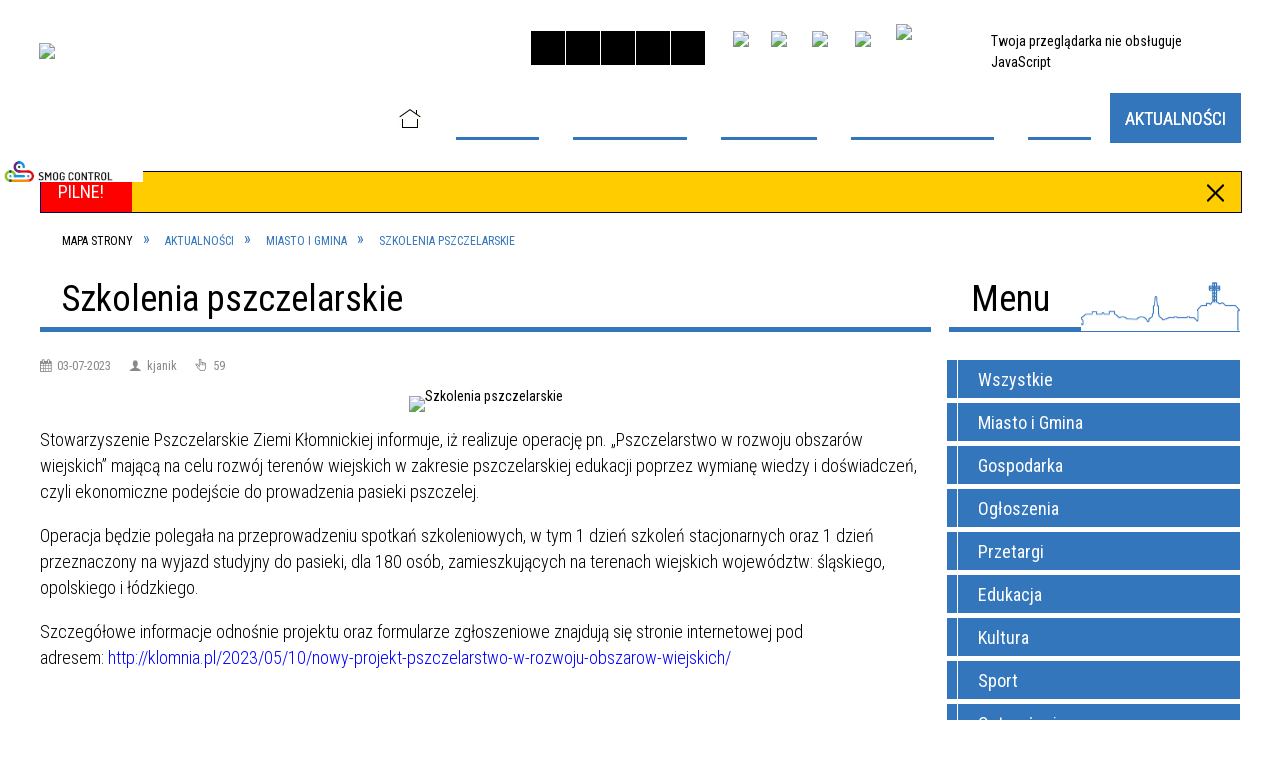

--- FILE ---
content_type: text/html; charset=utf-8
request_url: https://www.skoczow.pl/aktualnosc-2354-szkolenia_pszczelarskie.html
body_size: 37672
content:
<!DOCTYPE html>
<html lang="pl"  itemscope="itemscope" itemtype="http://schema.org/WebPage" xmlns="http://www.w3.org/1999/xhtml">
    <head>
        <!-- METAS - - - - - - - - - - - - - - - - - - - - - - - - - - - - - -->
        <title itemprop="name">Szkolenia pszczelarskie  - Aktualności - Urząd Miejski w  Skoczowie</title>
<meta http-equiv="Content-Type" content="text/html; charset=utf-8">
	<meta name="title" content="Szkolenia pszczelarskie  - Aktualności - Urząd Miejski w  Skoczowie">
	<meta name="description" content="Urząd Miejski w Skoczowie Stowarzyszenie pszczelarskie Ziemi Kłomnickiej informuje, iż realizuje operację pn. „Pszczelarstwo w rozwoju obszarów wiejskich” mającą na celu rozwój terenów wiejskich w zakresie pszczelarskiej edukacji poprzez wymianę wiedzy i doświadczenia, czyli...">
	<meta name="keywords" content="UM Skoczów, urząd miejski w Skoczowie, gmina skoczów, skoczów,">
	<meta name="author" content="CONCEPT Intermedia www.sam3.pl">
	<meta name="robots" content="index, follow">
        <meta name="viewport" content="width=device-width" >        
                            <meta property="og:image" content="https://www.skoczow.pl/uploads/pub/news/news_2354/zajawki/f3b8fd7f61fe8eebcc8f3e59eb19ad2ebfa58609.jpg">
                        <meta property="og:image:width" content="960">
            <meta property="og:image:height" content="676">
            <meta property="og:image:alt" content="">
                <meta property="fb:app_id" content="966242223397117">
    <meta property="og:title" content="Szkolenia pszczelarskie ">
    <meta property="og:description" content="Stowarzyszenie pszczelarskie Ziemi Kłomnickiej informuje, iż realizuje operację pn. „Pszczelarstwo w rozwoju obszarów wiejskich” mającą na celu rozwój terenów wiejskich w zakresie pszczelarskiej edukacji poprzez wymianę wiedzy i doświadczenia, czyli...">
    <meta property="og:site_name" content="UM Skoczów">
    <meta property="og:url" content="https://www.skoczow.pl/aktualnosc-2354-szkolenia_pszczelarskie.html">
    <meta property="og:type" content="article">
    
    <meta name="twitter:title" content="Szkolenia pszczelarskie ">
    <meta name="twitter:description" content="Stowarzyszenie pszczelarskie Ziemi Kłomnickiej informuje, iż realizuje operację pn. „Pszczelarstwo w rozwoju obszarów wiejskich” mającą na celu rozwój terenów wiejskich w zakresie pszczelarskiej edukacji poprzez wymianę wiedzy i doświadczenia, czyli...">
    <meta name="twitter:image" content="http://www.skoczow.pl/uploads/pub/news/news_2354/zajawki/orginal_f3b8fd7f61fe8eebcc8f3e59eb19ad2ebfa58609.jpg">
    <!--<meta name="twitter:card" content="http://www.skoczow.pl/uploads/pub/news/news_2354/zajawki/thumb_f3b8fd7f61fe8eebcc8f3e59eb19ad2ebfa58609.jpg">-->
    
    <meta name="twitter:card" content="summary" >
    <meta name="twitter:site" content="https://www.skoczow.pl/aktualnosc-2354-szkolenia_pszczelarskie.html" >
    
        <!-- EXTERNALS - - - - - - - - - - - - - - - - - - - - - - - - - - - -->		
        <link rel="shortcut icon" href="/themes/skin_01/images/favicon.ico" >
        <link rel="alternate" type="application/rss+xml"  title="RSS 2.0" href="https://www.skoczow.pl/aktualnosci.xml">
		
		

		
        	<link rel="stylesheet" type="text/css" media="all" href="/themes/skin_01/css/common.css">
	<link rel="stylesheet" type="text/css" media="all" href="/css/concept.gallery.css">
	<link rel="stylesheet" type="text/css" media="all" href="/css/_global.css">
	<link rel="stylesheet" type="text/css" media="screen" href="/wcag_video_player/ableplayer.min.css">
	<link rel="stylesheet" type="text/css" media="all" href="/css/icons_library.css">
	<link rel="stylesheet" type="text/css" media="screen" href="/css/jquery-ui-1.13.2/jquery-ui.min.css">
	<link rel="stylesheet" type="text/css" media="screen" href="/js/fancyBox/jquery.fancybox.css">
	<link rel="stylesheet" type="text/css" media="print" href="/css/print_strona.css">
	<link rel="stylesheet" type="text/css" media="all" href="/themes/skin_01/css/responsive.css">
	<link rel="stylesheet" type="text/css" media="all" href="/themes/skin_01/css/_multisite.css">
	<link rel="stylesheet" type="text/css" media="all" href="/css/concept-carousel.css">

        <!-- JAVASCRIPTS - - - - - - - - - - - - - - - - - - - - - - - - - - -->
                
                
        <script src="/js/jquery/jquery-3.5.0.min.js"></script>
                
        <script src="/js/jquery/jquery-ui-1.13.2.min.js"></script>
        <script src="/js/hammer.min.js"></script>
	<script src="/js/whcookies.min.js" ></script>
        <script src="/js/jquery/jquery.ui.datepicker.min.js"></script> 
        <script src="/js/jquery/jquery-ui-timepicker-addon.min.js"></script> 
        
        <script>
//<![CDATA[
document.write("<style>.zajawka { visibility: hidden; }</style>");
//]]>
</script>
        <!-- cdn for modernizr, if you haven't included it already -->
        <!-- script src="http://cdn.jsdelivr.net/webshim/1.12.4/extras/modernizr-custom.js"></script -->
        <!-- polyfiller file to detect and load polyfills -->
        <!-- script src="http://cdn.jsdelivr.net/webshim/1.12.4/polyfiller.js"></script -->

                <script>
        function get_upload_image_size(dimension)
        {
        if($dimension == 'x')
        return 388;
        else
        return 215;
        }
        </script>
        
        <script src="/js/../themes/skin_01/js/multisite.js"></script>
<script src="/js/menu.min.js"></script>
<script src="/js/functions.js"></script>
<script src="/js/jquery/concept-rotator.js"></script>
<script src="/js/jquery/jquery.easing.1.3.js"></script>
<script src="/js/gsap/TweenMax.min.js"></script>
<script src="/js/gsap/plugins/ScrollToPlugin.min.js"></script>
<script src="/js/gsap/plugins/CSSPlugin.min.js"></script>
<script src="/js/gsap/easing/EasePack.min.js"></script>
<script src="/js/concept.gallery.js?ver=3.0"></script>
<script src="/js/akceslab-ytplayer.js"></script>
<script src="/wcag_video_player/ableplayer.min.js"></script>
<script src="/wcag_video_player/thirdparty/js.cookie.js"></script>
<script src="/js/concept_carousel_v1_0.js"></script>
		
        <meta name=”deklaracja-dostępności” content=”/deklaracja_dostepnosci.html”>
    </head>
        <body class="module-aktualnosci action-show">
       
                <div class="page_title" style="display: none">
            UM Skoczów - www.skoczow.pl
<br><span class="data">Wygenerowano:&nbsp;05-11-2025</span>        </div>
        
        <h1 hidden>UM Skoczów - www.skoczow.pl
</h1>

        <div id="page_content">       
            <div id="overlay" onclick="clear_other_mobile_active_elements();toggle_body_overflow();"></div>
            <div id="page_container">                <table role="presentation" id="table_1" class="sekcja-paneli" style="width: 100%;">
<tbody>	<tr>
		<td id="PAN_HEAD" class="panel">
			<div>
<div class="wcag_links">
	<div class="links">
		<div class="hidden">
			<a href="#content" data-offset="-300" class="scroll_to">Przejdź do treści</a>
		</div>
		
		<div class="hidden"><div tabindex="0" onclick="jQuery('body').scrollTo('*[id^=\'search_comn_\']'); jQuery('*[id^=\'search_comn_\']').val('').focus();">Przejdź do Wyszukiwarki</div></div>
		<div class="hidden"><a class="mapa_strony" tabindex="0" href="/mapa_strony.html">Przejdź do mapy strony</a></div>
		<div class="hidden"><div tabindex="0" onclick="jQuery('body').scrollTo('*[id^=\'mainMenu_\']'); jQuery(':focusable', jQuery('*[id^=\'mainMenu_\']'))[0].focus();">Przejdź do Menu</div></div>
	</div>
</div>

<script>
	jQuery('.scroll_to').css('cursor' , 'pointer').click(function () {
	var target = jQuery(this).attr('href');
	jQuery('html, body').animate({
	scrollTop: jQuery(target).offset().top -140
	}, 1000);
	});
</script>

<div class="wysuwany_baner_lewo">
    <div class="noprint pole-banerowe">
<iframe style="width: 100%;" height="360" src="https://generatorv2.smogcontrol.pl/widget_generator/0/300/0/240/1/21220" allow="fullscreen" referrerpolicy="unsafe-url" allowfullscreen=""></iframe>
</div>
   
</div>


<script>
	jQuery(document).ready(function(){
		   jQuery('.wysuwany_baner_prawo > div a').focusin(function(evt){				
				   jQuery(evt.target).parent().addClass('focused');                                    
		   });
		   jQuery('.wysuwany_baner_prawo > div a').focusout(function(evt){
				   jQuery(evt.target).parent().removeClass('focused');      
		   });   
		   
		   jQuery('.wysuwany_baner_lewo > div a').focusin(function(evt){				
				   jQuery(evt.target).parent().addClass('focused');                                    
		   });
		   jQuery('.wysuwany_baner_lewo > div a').focusout(function(evt){
				   jQuery(evt.target).parent().removeClass('focused');      
		   });   
	});
	
	jQuery(document).ready(function (){
		jQuery('.wysuwany_baner_lewo > *').click(function ()	{		
			jQuery('.wysuwany_baner_lewo > div').removeClass('focused');     			
			jQuery(".miejsce-banerowe.logo_w_naglowku a").focus();			
		});
		
		jQuery('.wysuwany_baner_prawo > *').click(function ()	{		
			jQuery('.wysuwany_baner_prawo > div').removeClass('focused');     			
			jQuery(".miejsce-banerowe.logo_w_naglowku a").focus();			
		});
	});
</script>
        
	

    <div class="miejsce-banerowe logo_w_naglowku " >
        <div class="pole-banerowe noprint" style="flex-grow: 1; " >
<a href="/" target="_self"><img src="/uploads/pub/img_files/img_20489/98d04ea7e1cdb1a3508af4c3a57886b4bfb321db.png" width="264" height="83" alt="logo" loading="lazy" title="" onclick="jQuery.ajax({
	type:'POST',
	url:'/banery/click/id/20489.html',
	dataType:'html'})"><span class="baner_title" style="display:none;">logo</span></a></div>
<div class="noprint pole-banerowe">
<script>
    (function(d){
      var s = d.createElement("script");
      /* uncomment the following line to override default position*/
      /* s.setAttribute("data-position", 3);*/
      /* uncomment the following line to override default size (values: small, large)*/
      /* s.setAttribute("data-size", "small");*/
      /* uncomment the following line to override default language (e.g., fr, de, es, he, nl, etc.)*/
      /* s.setAttribute("data-language", "language");*/
      /* uncomment the following line to override color set via widget (e.g., #053f67)*/
       s.setAttribute("data-color", "#3376BC");
      /* uncomment the following line to override type set via widget (1=person, 2=chair, 3=eye, 4=text)*/
      /* s.setAttribute("data-type", "1");*/
      /* s.setAttribute("data-statement_text:", "Our Accessibility Statement");*/
      /* s.setAttribute("data-statement_url", "http://www.example.com/accessibility")";*/
      /* uncomment the following line to override support on mobile devices*/
      /* s.setAttribute("data-mobile", true);*/
      /* uncomment the following line to set custom trigger action for accessibility menu*/
      /* s.setAttribute("data-trigger", "triggerId")*/
      s.setAttribute("data-account", "MsFIrZrGxc");
      s.setAttribute("src", "https://cdn.userway.org/widget.js");
      (d.body || d.head).appendChild(s);
    })(document)
    </script>
    <noscript>Please ensure Javascript is enabled for purposes of <a href="https://userway.org">website accessibility</a></noscript>
  
</div>
        </div>




    <div class="miejsce-banerowe logo_zadokowane " >
        <div class="pole-banerowe noprint" style="flex-grow: 1; " >
<a href="http://www.skoczow.pl" target="_self"><img src="/uploads/pub/img_files/img_20442/docked.png" width="150" height="45" alt="Herb miasta Link do strony głównej" loading="lazy" title="Link do strony głównej" onclick="jQuery.ajax({
	type:'POST',
	url:'/banery/click/id/20442.html',
	dataType:'html'})"><span class="baner_title" style="display:none;">Herb miasta Link do strony głównej</span></a></div>
        </div>


<script>
    function toggleGlobalPause()
    {
        globalPause = !globalPause;
        jQuery("#hyperss .slide-image").toggleClass("stopped");
        jQuery(".stop-anim").toggleClass("play");

        var x = jQuery(".stop-anim").text();

        if (x == 'Wznów animacje') {
            jQuery(".stop-anim").text("Zatrzymaj animacje");
            jQuery(".stop-anim").attr("title", "Zatrzymaj animacje");
        } else {
            jQuery(".stop-anim").text("Wznów animacje");
            jQuery(".stop-anim").attr("title", "Wznów animacje");
        }
    }
</script>	

<div class="accesible" >
   <div class="stop-anim" title="Zatrzymaj animacje" tabindex="0" onclick="toggleGlobalPause();">Zatrzymaj animacje</div>
        <div class="wheelchair" title="Informacje o dostępności" onclick="location = ('https://www.skoczow.pl/strona-1-informacje_o_dostepnosci.html');"></div>
    <div class="deklaracja_dostep" title="Deklaracja dostępności" onclick="location = ('https://www.skoczow.pl/deklaracja_dostepnosci.html');"></div>
    <div class="deaf" title="Informacje dla niesłyszących" onclick="location = ('https://www.skoczow.pl/strona-2-informacje_dla_nieslyszacych.html');"></div>
    <div class="contrast" title="Informacje o kontraście" onclick="location = ('https://www.skoczow.pl/strona-3-informacja_o_kontrascie.html');"></div>
    </div>



    <div class="miejsce-banerowe bip_w_naglowku " >
        <div class="pole-banerowe noprint" style="flex-grow: 1; " >
<a href="https://bip.skoczow.pl/" target="_blank"><img src="/uploads/pub/img_files/img_20441/bip.png" width="29" height="34" alt="BIP - kliknięcie spowoduje otwarcie nowego okna" loading="lazy" title="BIP" onclick="jQuery.ajax({
	type:'POST',
	url:'/banery/click/id/20441.html',
	dataType:'html'})"><span class="baner_title" style="display:none;">BIP</span></a></div>
<div class="pole-banerowe noprint" style="flex-grow: 1; " >
<a href="https://www.facebook.com/GminaSkoczow/" target="_blank"><img src="/uploads/pub/img_files/img_20466/facebook2.png" width="32" height="32" alt="Facebook - kliknięcie spowoduje otwarcie nowego okna" loading="lazy" title="Facebook" onclick="jQuery.ajax({
	type:'POST',
	url:'/banery/click/id/20466.html',
	dataType:'html'})"><span class="baner_title" style="display:none;">Facebook</span></a></div>
<div class="pole-banerowe noprint" style="flex-grow: 1; " >
<a href="https://www.instagram.com/gmina.skoczow/" target="_blank"><img src="/uploads/pub/img_files/img_20467/insta.png" width="34" height="34" alt="Instagram - kliknięcie spowoduje otwarcie nowego okna" loading="lazy" title="Instagram" onclick="jQuery.ajax({
	type:'POST',
	url:'/banery/click/id/20467.html',
	dataType:'html'})"><span class="baner_title" style="display:none;">Instagram</span></a></div>
<div class="pole-banerowe noprint" style="flex-grow: 1; " >
<a href="https://www.youtube.com/channel/UCTFHwa5ct8wBxklTftOQ88g" target="_blank"><img src="/uploads/pub/img_files/img_20471/youtube.png" width="32" height="32" alt="Youtube - kliknięcie spowoduje otwarcie nowego okna" loading="lazy" title="Youtube" onclick="jQuery.ajax({
	type:'POST',
	url:'/banery/click/id/20471.html',
	dataType:'html'})"><span class="baner_title" style="display:none;">Youtube</span></a></div>
<div class="pole-banerowe noprint" style="flex-grow: 1; " >
<a href="https://www.skoczow.pl/strona-160-projekty_unijne.html" target="_self"><img src="/uploads/pub/img_files/img_20491/UE1.png" width="72" height="44" alt="Unia Europejska" loading="lazy" title="Unia Europejska" onclick="jQuery.ajax({
	type:'POST',
	url:'/banery/click/id/20491.html',
	dataType:'html'})"><span class="baner_title" style="display:none;">Unia Europejska</span></a></div>
        </div>


<section class="component wyszukiwarka-wrapper " >

            <header class="belka hidden-wcag">
            <h2 class="title"><span>Wyszukiwarka</span></h2>
        </header>
    
    <div class="comn-wyszukiwarka" role="search">
        
        
        <div id="search_box_comn_srch_120bfeffbc27e4369d9b485169551963">
            <span class="warning show-delayed">Twoja przeglądarka nie obsługuje JavaScript</span>
        </div>

        <div class="cl"></div>
    </div>

    <script>
//<![CDATA[
jQuery.ajax({
	type:'POST',
	url:'/Common/getSearchAllForm/disp/none/hash_id/comn_srch_120bfeffbc27e4369d9b485169551963.html',
	dataType:'html',
	success:function(data, textStatus){jQuery('#search_box_comn_srch_120bfeffbc27e4369d9b485169551963').html(data);},
	complete:function(XMLHttpRequest, textStatus){wcagstinks(jQuery("#adv_form")); updateAdvSearchWidth(); jQuery("#adv_form");}})
//]]>
</script>
</section>
<div class="cl"></div>
<nav class="glowneMenu" data-component-name="comn_mainmenu" id="mainMenu_2aa5a13d5e8cb015d13f41349865bf5a-wrapper" aria-labelledby="mainMenu_2aa5a13d5e8cb015d13f41349865bf5a-label">   
    <h2 id="mainMenu_2aa5a13d5e8cb015d13f41349865bf5a-label" class="hidden-wcag">Menu główne 1</h2>
    <div class="okazja_top2"></div>
    <div class="okazja_top3"></div>
    		
				
        <ul class="mainMenu " id="comn_2aa5a13d5e8cb015d13f41349865bf5a">
         <li class="block block_nr_1" id="comn_2aa5a13d5e8cb015d13f41349865bf5a_pos_1" data-color="#3376BC">
<a target="_self" class="menu-level-1 no-submenu" style="color:#fff; border-color:#3376BC;" href="/"><span class="menu_select_left" style="background:#3376BC;"></span><span class="menu_select_right" style="background:#3376BC;"></span><span class="menu_select_bottom" style="background:#3376BC;"></span><span style="background:#3376BC;" class="tytul_menu">Strona Główna</span></a>
</li> <li class="block block_nr_2" id="comn_2aa5a13d5e8cb015d13f41349865bf5a_pos_2" data-color="#3376BC">
<a target="_self" class="menu-level-1 with-submenu" style="color:#fff; border-color:#3376BC;" href="/strona-140-samorzad.html"><span class="menu_select_left" style="background:#3376BC;"></span><span class="menu_select_right" style="background:#3376BC;"></span><span class="menu_select_bottom" style="background:#3376BC;"></span><span style="background:#3376BC;" class="tytul_menu">Samorząd</span></a>
<span class="main-menu-toggler" onclick="mainMenuTogglePosition(this);"></span><div class="sub-block-menu js-display-none" style="height: 0; background: #3376BC; border-color: #3376BC; ">
<h2 style="border-bottom-color: #3376BC;  background-color: #3376BC; ">Samorząd</h2>
<ul class="level-1-wrapper">
<li class="level-1" style="color:#fff; background-color: #3376BC;"><a target="_self" class="menu-level-2" style="" href="/strona-139-wladze_gminy.html"><span class="label" style="background: #3376BC; border-color: #3376BC;" title=""></span>Władze gminy</a><div class="extra-box"><div><div class="zajawka port_zaj non_tresc shrank"><a target="_self" href="/strona-139-wladze_gminy.html"><span class="box-left" style="width: 0px;">
    <img alt="" loading="lazy" src="/images/admin/no_image.jpg">
</span>

<span class="box-right">
     
  
  <span class="prewrap">
    <span class="title_wrapper">
      <span class="title">       
        Władze gminy    
      </span>
    </span>
  </span>
  
  <span class="tresc">Władze gminy</span>

  <span class="zajawka_click">
    kliknij, aby przejść do dalszej części informacji
  </span>
 
</span>
</a></div></div></div></li><li class="level-1" style="color:#fff; background-color: #3376BC; "><a target="_self" class="menu-level-2" style="" href="/strona-141-rada_miejska.html"><span class="label" style="background: #3376BC; border-color: #3376BC;" title=""></span>Rada Miejska</a><div class="extra-box"><div><ul class="tiled-list" id="port_0d16f1da4ce80651737f3cd836953d92-switcher">
    <li class="tile-wrapper" id="port_0d16f1da4ce80651737f3cd836953d92-0" ><a target="_self" style="color:#fff; background: #3376BC;" href="/strona-885-biuro_rady.html">Biuro Rady</a><div class="menu-extra-zaj" style="display: none;"><div class="zajawka port_zaj non_tresc shrank"><a target="_self" href="/strona-885-biuro_rady.html"><span class="box-left" style="width: 0px;">
    <img alt="" loading="lazy" src="/images/admin/no_image.jpg">
</span>

<span class="box-right">
     
  
  <span class="prewrap">
    <span class="title_wrapper">
      <span class="title">       
        Biuro Rady    
      </span>
    </span>
  </span>
  
  <span class="tresc">Biuro Rady Rynek 3, 43-430 Skoczów tel. 33 82 80 122 email: biurorady@um.skoczow.pl</span>

  <span class="zajawka_click">
    kliknij, aby przejść do dalszej części informacji
  </span>
 
</span>
</a></div></div></li><li class="tile-wrapper" id="port_0d16f1da4ce80651737f3cd836953d92-1" ><a target="_self" style="color:#fff; background: #3376BC;" href="/strona-886-uchwaly.html">Uchwały</a><div class="menu-extra-zaj" style="display: none;"><div class="zajawka port_zaj non_tresc shrank"><a target="_self" href="/strona-886-uchwaly.html"><span class="box-left" style="width: 0px;">
    <img alt="" loading="lazy" src="/images/admin/no_image.jpg">
</span>

<span class="box-right">
     
  
  <span class="prewrap">
    <span class="title_wrapper">
      <span class="title">       
        Uchwały    
      </span>
    </span>
  </span>
  
  <span class="tresc"></span>

  <span class="zajawka_click">
    kliknij, aby przejść do dalszej części informacji
  </span>
 
</span>
</a></div></div></li><li class="tile-wrapper" id="port_0d16f1da4ce80651737f3cd836953d92-2" ><a target="_self" style="color:#fff; background: #3376BC;" href="/strona-1397-interpelacje.html">Interpelacje</a><div class="menu-extra-zaj" style="display: none;"><div class="zajawka port_zaj non_tresc shrank"><a target="_self" href="/strona-1397-interpelacje.html"><span class="box-left" style="width: 0px;">
    <img alt="" loading="lazy" src="/images/admin/no_image.jpg">
</span>

<span class="box-right">
     
  
  <span class="prewrap">
    <span class="title_wrapper">
      <span class="title">       
        Interpelacje    
      </span>
    </span>
  </span>
  
  <span class="tresc"></span>

  <span class="zajawka_click">
    kliknij, aby przejść do dalszej części informacji
  </span>
 
</span>
</a></div></div></li><li class="tile-wrapper" id="port_0d16f1da4ce80651737f3cd836953d92-3" ><a target="_self" style="color:#fff; background: #3376BC;" href="/strona-887-sklad_rady_miejskiej.html">Skład Rady Miejskiej</a><div class="menu-extra-zaj" style="display: none;"><div class="zajawka port_zaj non_tresc shrank"><a target="_self" href="/strona-887-sklad_rady_miejskiej.html"><span class="box-left" style="width: 0px;">
    <img alt="" loading="lazy" src="/images/admin/no_image.jpg">
</span>

<span class="box-right">
     
  
  <span class="prewrap">
    <span class="title_wrapper">
      <span class="title">       
        Skład Rady Miejskiej    
      </span>
    </span>
  </span>
  
  <span class="tresc"></span>

  <span class="zajawka_click">
    kliknij, aby przejść do dalszej części informacji
  </span>
 
</span>
</a></div></div></li><li class="tile-wrapper" id="port_0d16f1da4ce80651737f3cd836953d92-4" ><a target="_self" style="color:#fff; background: #3376BC;" href="/strona-916-komisje_rady_miejskiej.html">Komisje Rady Miejskiej</a><div class="menu-extra-zaj" style="display: none;"><div class="zajawka port_zaj non_tresc shrank"><a target="_self" href="/strona-916-komisje_rady_miejskiej.html"><span class="box-left" style="width: 0px;">
    <img alt="" loading="lazy" src="/images/admin/no_image.jpg">
</span>

<span class="box-right">
     
  
  <span class="prewrap">
    <span class="title_wrapper">
      <span class="title">       
        Komisje Rady Miejskiej    
      </span>
    </span>
  </span>
  
  <span class="tresc">Szczegółowe informacje na temat pracy komisji Rady Miejskiej w Skoczowie można zanaleźć pod adresem https://skoczow.esesja.pl/ Komisja Rewizyjna 1. Zdzisław Baranowski - Przewodniczący komisji  2. Wincemty Ciupka - Wiceprzewodniczący komisji   3...</span>

  <span class="zajawka_click">
    kliknij, aby przejść do dalszej części informacji
  </span>
 
</span>
</a></div></div></li><li class="tile-wrapper" id="port_0d16f1da4ce80651737f3cd836953d92-5" ><a target="_self" style="color:#fff; background: #3376BC;" href="/strona-927-transmisje_i_nagrania_z_sesji_rady.html">Transmisje i nagrania z sesji Rady Miejskiej</a><div class="menu-extra-zaj" style="display: none;"><div class="zajawka port_zaj non_tresc shrank"><a target="_self" href="/strona-927-transmisje_i_nagrania_z_sesji_rady.html"><span class="box-left" style="width: 0px;">
    <img alt="" loading="lazy" src="/images/admin/no_image.jpg">
</span>

<span class="box-right">
     
  
  <span class="prewrap">
    <span class="title_wrapper">
      <span class="title">       
        Transmisje i nagrania z sesji Rady Miejskiej    
      </span>
    </span>
  </span>
  
  <span class="tresc"></span>

  <span class="zajawka_click">
    kliknij, aby przejść do dalszej części informacji
  </span>
 
</span>
</a></div></div></li><li class="tile-wrapper" id="port_0d16f1da4ce80651737f3cd836953d92-6" ><a target="_self" style="color:#fff; background: #3376BC;" href="/strona-960-przyjmowanie_stron.html">Przyjmowanie stron</a><div class="menu-extra-zaj" style="display: none;"><div class="zajawka port_zaj non_tresc shrank"><a target="_self" href="/strona-960-przyjmowanie_stron.html"><span class="box-left" style="width: 0px;">
    <img alt="" loading="lazy" src="/images/admin/no_image.jpg">
</span>

<span class="box-right">
     
  
  <span class="prewrap">
    <span class="title_wrapper">
      <span class="title">       
        Przyjmowanie stron    
      </span>
    </span>
  </span>
  
  <span class="tresc">Przewodniczący Rady Miejskiej Skoczowa przyjmuje mieszkańców w każdy pierwszy i trzeci wtorek miesiąca w godzinach od 14.30 do 16.30 w Biurze Rady Miejskiej Skoczowa (Rynek 3, III piętro – biuro nr 31) po wcześniejszym umówieniu się osobiście lub...</span>

  <span class="zajawka_click">
    kliknij, aby przejść do dalszej części informacji
  </span>
 
</span>
</a></div></div></li><li class="tile-wrapper" id="port_0d16f1da4ce80651737f3cd836953d92-7" ><a target="_self" style="color:#fff; background: #3376BC;" href="/strona-961-terminarz_planowanych_sesji_oraz.html">Terminarz planowanych sesji oraz posiedzeń komisji Rady Miejskiej Skoczowa</a><div class="menu-extra-zaj" style="display: none;"><div class="zajawka port_zaj non_tresc shrank"><a target="_self" href="/strona-961-terminarz_planowanych_sesji_oraz.html"><span class="box-left" style="width: 0px;">
    <img alt="" loading="lazy" src="/images/admin/no_image.jpg">
</span>

<span class="box-right">
     
  
  <span class="prewrap">
    <span class="title_wrapper">
      <span class="title">       
        Terminarz planowanych sesji oraz posiedzeń komisji Rady Miejskiej Skoczowa    
      </span>
    </span>
  </span>
  
  <span class="tresc"></span>

  <span class="zajawka_click">
    kliknij, aby przejść do dalszej części informacji
  </span>
 
</span>
</a></div></div></li><li class="tile-wrapper"></li></ul><div class="zajawka port_zaj non_tresc shrank"><a target="_self" href="/strona-141-rada_miejska.html"><span class="box-left" style="width: 0px;">
    <img alt="" loading="lazy" src="/images/admin/no_image.jpg">
</span>

<span class="box-right">
     
  
  <span class="prewrap">
    <span class="title_wrapper">
      <span class="title">       
        Rada Miejska    
      </span>
    </span>
  </span>
  
  <span class="tresc"></span>

  <span class="zajawka_click">
    kliknij, aby przejść do dalszej części informacji
  </span>
 
</span>
</a></div></div></div></li><li class="level-1" style="color:#fff; background-color: #3376BC; "><a target="_self" class="menu-level-2" style="" href="/strona-142-urzad_miejski_w_skoczowie_kontakt_i.html"><span class="label" style="background: #3376BC; border-color: #3376BC;" title=""></span>Urząd Miejski w Skoczowie - kontakt i numer rachunku </a><div class="extra-box"><div><ul class="tiled-list" id="port_ce1e08868bcd6dfe155391f666805f65-switcher">
    <li class="tile-wrapper" id="port_ce1e08868bcd6dfe155391f666805f65-0" ><a target="_self" style="color:#fff; background: #3376BC;" href="/strona-362-wydzialy_um.html">Wydziały UM</a><div class="menu-extra-zaj" style="display: none;"><div class="zajawka port_zaj non_tresc shrank"><a target="_self" href="/strona-362-wydzialy_um.html"><span class="box-left" style="width: 0px;">
    <img alt="" loading="lazy" src="/images/admin/no_image.jpg">
</span>

<span class="box-right">
     
  
  <span class="prewrap">
    <span class="title_wrapper">
      <span class="title">       
        Wydziały UM    
      </span>
    </span>
  </span>
  
  <span class="tresc"></span>

  <span class="zajawka_click">
    kliknij, aby przejść do dalszej części informacji
  </span>
 
</span>
</a></div></div></li><li class="tile-wrapper" id="port_ce1e08868bcd6dfe155391f666805f65-1" ><a target="_self" style="color:#fff; background: #3376BC;" href="/strona-363-obsluga_osob_gluchych.html">Obsługa osób głuchych</a><div class="menu-extra-zaj" style="display: none;"><div class="zajawka port_zaj non_tresc shrank"><a target="_self" href="/strona-363-obsluga_osob_gluchych.html"><span class="box-left" style="width: 0px;">
    <img alt="" loading="lazy" src="/images/admin/no_image.jpg">
</span>

<span class="box-right">
     
  
  <span class="prewrap">
    <span class="title_wrapper">
      <span class="title">       
        Obsługa osób głuchych    
      </span>
    </span>
  </span>
  
  <span class="tresc">Z dniem 1 kwietnia weszła w życie Ustawa z dnia 19 sierpnia 2011 roku o języku migowym i innych środkach komunikowania się (Dz. U. poz. 1243 nr 209 z 2011 r.). Urząd Miejski w Skoczowie realizuje obsługę osób uprawnionych, korzystając z pomocy...</span>

  <span class="zajawka_click">
    kliknij, aby przejść do dalszej części informacji
  </span>
 
</span>
</a></div></div></li><li class="tile-wrapper"></li></ul><div class="zajawka port_zaj non_tresc shrank"><a target="_self" href="/strona-142-urzad_miejski_w_skoczowie_kontakt_i.html"><span class="box-left" style="width: 0px;">
    <img alt="" loading="lazy" src="/images/admin/no_image.jpg">
</span>

<span class="box-right">
     
  
  <span class="prewrap">
    <span class="title_wrapper">
      <span class="title">       
        Urząd Miejski w Skoczowie - kontakt i numer rachunku     
      </span>
    </span>
  </span>
  
  <span class="tresc">Gmina Skoczów Rynek 1, 43-430 Skoczówtel. 33 853 38 54fax 33 853 91 52NIP: 548 24 04 967e-mail: um@um.skoczow.plwww.skoczow.pl Informacje o tym, jak załatwić sprawę oraz niezbędne formularze do pobrania znajdują się na stronie www.sekap.pl. Czas...</span>

  <span class="zajawka_click">
    kliknij, aby przejść do dalszej części informacji
  </span>
 
</span>
</a></div></div></div></li><li class="level-1" style="color:#fff; background-color: #3376BC; "><a target="_self" class="menu-level-2" style="" href="/strona-143-jednostki_organizacyjne.html"><span class="label" style="background: #3376BC; border-color: #3376BC;" title=""></span>Jednostki organizacyjne</a><div class="extra-box"><div><ul class="tiled-list" id="port_cf4e63fc247decc9f6ac3cc10634d471-switcher">
    <li class="tile-wrapper" id="port_cf4e63fc247decc9f6ac3cc10634d471-0" ><a target="_self" style="color:#fff; background: #3376BC;" href="/strona-889-biblioteka_publiczna.html">Biblioteka Publiczna</a><div class="menu-extra-zaj" style="display: none;"><div class="zajawka port_zaj non_tresc shrank"><a target="_self" href="/strona-889-biblioteka_publiczna.html"><span class="box-left" style="width: 0px;">
    <img alt="" loading="lazy" src="/images/admin/no_image.jpg">
</span>

<span class="box-right">
     
  
  <span class="prewrap">
    <span class="title_wrapper">
      <span class="title">       
        Biblioteka Publiczna    
      </span>
    </span>
  </span>
  
  <span class="tresc">Biblioteka Publiczna w Skoczowie</span>

  <span class="zajawka_click">
    kliknij, aby przejść do dalszej części informacji
  </span>
 
</span>
</a></div></div></li><li class="tile-wrapper" id="port_cf4e63fc247decc9f6ac3cc10634d471-1" ><a target="_self" style="color:#fff; background: #3376BC;" href="/strona-890-miejski_zarzad_drog.html">Miejski Zarząd Dróg</a><div class="menu-extra-zaj" style="display: none;"><div class="zajawka port_zaj non_tresc shrank"><a target="_self" href="/strona-890-miejski_zarzad_drog.html"><span class="box-left" style="width: 0px;">
    <img alt="" loading="lazy" src="/images/admin/no_image.jpg">
</span>

<span class="box-right">
     
  
  <span class="prewrap">
    <span class="title_wrapper">
      <span class="title">       
        Miejski Zarząd Dróg    
      </span>
    </span>
  </span>
  
  <span class="tresc">Miejski Zarząd Dróg</span>

  <span class="zajawka_click">
    kliknij, aby przejść do dalszej części informacji
  </span>
 
</span>
</a></div></div></li><li class="tile-wrapper" id="port_cf4e63fc247decc9f6ac3cc10634d471-2" ><a target="_self" style="color:#fff; background: #3376BC;" href="/strona-891-miejski_zarzad_oswiaty.html">Miejski Zarząd Oświaty</a><div class="menu-extra-zaj" style="display: none;"><div class="zajawka port_zaj non_tresc shrank"><a target="_self" href="/strona-891-miejski_zarzad_oswiaty.html"><span class="box-left" style="width: 0px;">
    <img alt="" loading="lazy" src="/images/admin/no_image.jpg">
</span>

<span class="box-right">
     
  
  <span class="prewrap">
    <span class="title_wrapper">
      <span class="title">       
        Miejski Zarząd Oświaty    
      </span>
    </span>
  </span>
  
  <span class="tresc"> Miejski Zarząd Oświaty</span>

  <span class="zajawka_click">
    kliknij, aby przejść do dalszej części informacji
  </span>
 
</span>
</a></div></div></li><li class="tile-wrapper" id="port_cf4e63fc247decc9f6ac3cc10634d471-3" ><a target="_self" style="color:#fff; background: #3376BC;" href="/strona-892-miejskie_centrum_kultury_integrator.html">Miejskie Centrum Kultury „Integrator”</a><div class="menu-extra-zaj" style="display: none;"><div class="zajawka port_zaj non_tresc shrank"><a target="_self" href="/strona-892-miejskie_centrum_kultury_integrator.html"><span class="box-left" style="width: 0px;">
    <img alt="" loading="lazy" src="/images/admin/no_image.jpg">
</span>

<span class="box-right">
     
  
  <span class="prewrap">
    <span class="title_wrapper">
      <span class="title">       
        Miejskie Centrum Kultury „Integrator”    
      </span>
    </span>
  </span>
  
  <span class="tresc">Miejskie Centrum Kultury „Integrator”</span>

  <span class="zajawka_click">
    kliknij, aby przejść do dalszej części informacji
  </span>
 
</span>
</a></div></div></li><li class="tile-wrapper" id="port_cf4e63fc247decc9f6ac3cc10634d471-4" ><a target="_self" style="color:#fff; background: #3376BC;" href="/strona-893-osrodek_pomocy_spolecznej.html">Ośrodek Pomocy Społecznej</a><div class="menu-extra-zaj" style="display: none;"><div class="zajawka port_zaj non_tresc shrank"><a target="_self" href="/strona-893-osrodek_pomocy_spolecznej.html"><span class="box-left" style="width: 0px;">
    <img alt="" loading="lazy" src="/images/admin/no_image.jpg">
</span>

<span class="box-right">
     
  
  <span class="prewrap">
    <span class="title_wrapper">
      <span class="title">       
        Ośrodek Pomocy Społecznej    
      </span>
    </span>
  </span>
  
  <span class="tresc">Ośrodek Pomocy Społecznej</span>

  <span class="zajawka_click">
    kliknij, aby przejść do dalszej części informacji
  </span>
 
</span>
</a></div></div></li><li class="tile-wrapper" id="port_cf4e63fc247decc9f6ac3cc10634d471-5" ><a target="_self" style="color:#fff; background: #3376BC;" href="/strona-894-skoczowski_osrodek_sportu_i_rekreacji.html">Skoczowski Ośrodek Sportu i Rekreacji</a><div class="menu-extra-zaj" style="display: none;"><div class="zajawka port_zaj non_tresc shrank"><a target="_self" href="/strona-894-skoczowski_osrodek_sportu_i_rekreacji.html"><span class="box-left" style="width: 0px;">
    <img alt="" loading="lazy" src="/images/admin/no_image.jpg">
</span>

<span class="box-right">
     
  
  <span class="prewrap">
    <span class="title_wrapper">
      <span class="title">       
        Skoczowski Ośrodek Sportu i Rekreacji    
      </span>
    </span>
  </span>
  
  <span class="tresc">Skoczowski Ośrodek Sportu i Rekreacji</span>

  <span class="zajawka_click">
    kliknij, aby przejść do dalszej części informacji
  </span>
 
</span>
</a></div></div></li></ul><div class="zajawka port_zaj non_tresc shrank"><a target="_self" href="/strona-143-jednostki_organizacyjne.html"><span class="box-left" style="width: 0px;">
    <img alt="" loading="lazy" src="/images/admin/no_image.jpg">
</span>

<span class="box-right">
     
  
  <span class="prewrap">
    <span class="title_wrapper">
      <span class="title">       
        Jednostki organizacyjne    
      </span>
    </span>
  </span>
  
  <span class="tresc">Jednostki organizacyjne Gminy Skoczów</span>

  <span class="zajawka_click">
    kliknij, aby przejść do dalszej części informacji
  </span>
 
</span>
</a></div></div></div></li><li class="level-1" style="color:#fff; background-color: #3376BC; "><a target="_self" class="menu-level-2" style="" href="/strona-144-spolki_gminne.html"><span class="label" style="background: #3376BC; border-color: #3376BC;" title=""></span>Spółki gminne</a><div class="extra-box"><div><ul class="tiled-list" id="port_a05315a7d7f739b53e0b6a2ae17060f4-switcher">
    <li class="tile-wrapper" id="port_a05315a7d7f739b53e0b6a2ae17060f4-0" ><a target="_self" style="color:#fff; background: #3376BC;" href="/strona-1067-miejska_spolka_sko_eko_sp_z_o_o.html">Miejska Spółka SKO-EKO Sp. z o.o.</a><div class="menu-extra-zaj" style="display: none;"><div class="zajawka port_zaj non_tresc shrank"><a target="_self" href="/strona-1067-miejska_spolka_sko_eko_sp_z_o_o.html"><span class="box-left" style="width: 0px;">
    <img alt="" loading="lazy" src="/images/admin/no_image.jpg">
</span>

<span class="box-right">
     
  
  <span class="prewrap">
    <span class="title_wrapper">
      <span class="title">       
        Miejska Spółka SKO-EKO Sp. z o.o.    
      </span>
    </span>
  </span>
  
  <span class="tresc">Miejska Spółka SKO-EKO Sp. z o.o.</span>

  <span class="zajawka_click">
    kliknij, aby przejść do dalszej części informacji
  </span>
 
</span>
</a></div></div></li><li class="tile-wrapper" id="port_a05315a7d7f739b53e0b6a2ae17060f4-1" ><a target="_self" style="color:#fff; background: #3376BC;" href="/strona-1068-skoczowskie_przedsiebiorstwo_komunalne.html">Skoczowskie Przedsiębiorstwo Komunalne sp. z o.o.</a><div class="menu-extra-zaj" style="display: none;"><div class="zajawka port_zaj non_tresc shrank"><a target="_self" href="/strona-1068-skoczowskie_przedsiebiorstwo_komunalne.html"><span class="box-left" style="width: 0px;">
    <img alt="" loading="lazy" src="/images/admin/no_image.jpg">
</span>

<span class="box-right">
     
  
  <span class="prewrap">
    <span class="title_wrapper">
      <span class="title">       
        Skoczowskie Przedsiębiorstwo Komunalne sp. z o.o.    
      </span>
    </span>
  </span>
  
  <span class="tresc">Skoczowskie Przedsiębiorstwo Komunalne sp. z o.o.</span>

  <span class="zajawka_click">
    kliknij, aby przejść do dalszej części informacji
  </span>
 
</span>
</a></div></div></li><li class="tile-wrapper"></li></ul><div class="zajawka port_zaj non_tresc shrank"><a target="_self" href="/strona-144-spolki_gminne.html"><span class="box-left" style="width: 0px;">
    <img alt="" loading="lazy" src="/images/admin/no_image.jpg">
</span>

<span class="box-right">
     
  
  <span class="prewrap">
    <span class="title_wrapper">
      <span class="title">       
        Spółki gminne    
      </span>
    </span>
  </span>
  
  <span class="tresc"> </span>

  <span class="zajawka_click">
    kliknij, aby przejść do dalszej części informacji
  </span>
 
</span>
</a></div></div></div></li><li class="level-1" style="color:#fff; background-color: #3376BC; "><a target="_self" class="menu-level-2" style="" href="/strona-1612-centrum_edukacji_ekologicznej.html"><span class="label" style="background: #3376BC; border-color: #3376BC;" title=""></span>Centrum Edukacji Ekologicznej</a><div class="extra-box"><div><div class="zajawka port_zaj non_tresc shrank"><a target="_self" href="/strona-1612-centrum_edukacji_ekologicznej.html"><span class="box-left" style="width: 0px;">
    <img alt="" loading="lazy" src="/images/admin/no_image.jpg">
</span>

<span class="box-right">
     
  
  <span class="prewrap">
    <span class="title_wrapper">
      <span class="title">       
        Centrum Edukacji Ekologicznej    
      </span>
    </span>
  </span>
  
  <span class="tresc"></span>

  <span class="zajawka_click">
    kliknij, aby przejść do dalszej części informacji
  </span>
 
</span>
</a></div></div></div></li><li class="level-1" style="color:#fff; background-color: #3376BC; "><a target="_self" class="menu-level-2" style="" href="/strona-145-solectwa_i_osiedla.html"><span class="label" style="background: #3376BC; border-color: #3376BC;" title=""></span>Sołectwa i Osiedla</a><div class="extra-box"><div><ul class="tiled-list" id="port_aa1a13c66ef73d550dc29d14683feed1-switcher">
    <li class="tile-wrapper" id="port_aa1a13c66ef73d550dc29d14683feed1-0" ><a target="_self" style="color:#fff; background: #3376BC;" href="/strona-146-bladnice.html">Bładnice</a><div class="menu-extra-zaj" style="display: none;"><div class="zajawka port_zaj non_tresc shrank"><a target="_self" href="/strona-146-bladnice.html"><span class="box-left" style="width: 0px;">
    <img alt="" loading="lazy" src="/images/admin/no_image.jpg">
</span>

<span class="box-right">
     
  
  <span class="prewrap">
    <span class="title_wrapper">
      <span class="title">       
        Bładnice    
      </span>
    </span>
  </span>
  
  <span class="tresc">Informacje dotyczące sołectwa Bładnice.</span>

  <span class="zajawka_click">
    kliknij, aby przejść do dalszej części informacji
  </span>
 
</span>
</a></div></div></li><li class="tile-wrapper" id="port_aa1a13c66ef73d550dc29d14683feed1-1" ><a target="_self" style="color:#fff; background: #3376BC;" href="/strona-155-harbutowice.html">Harbutowice</a><div class="menu-extra-zaj" style="display: none;"><div class="zajawka port_zaj non_tresc shrank"><a target="_self" href="/strona-155-harbutowice.html"><span class="box-left" style="width: 0px;">
    <img alt="" loading="lazy" src="/images/admin/no_image.jpg">
</span>

<span class="box-right">
     
  
  <span class="prewrap">
    <span class="title_wrapper">
      <span class="title">       
        Harbutowice    
      </span>
    </span>
  </span>
  
  <span class="tresc">Informacje dotyczące sołectwa Harbutowice.</span>

  <span class="zajawka_click">
    kliknij, aby przejść do dalszej części informacji
  </span>
 
</span>
</a></div></div></li><li class="tile-wrapper" id="port_aa1a13c66ef73d550dc29d14683feed1-2" ><a target="_self" style="color:#fff; background: #3376BC;" href="/strona-147-kiczyce.html">Kiczyce</a><div class="menu-extra-zaj" style="display: none;"><div class="zajawka port_zaj non_tresc shrank"><a target="_self" href="/strona-147-kiczyce.html"><span class="box-left" style="width: 0px;">
    <img alt="" loading="lazy" src="/images/admin/no_image.jpg">
</span>

<span class="box-right">
     
  
  <span class="prewrap">
    <span class="title_wrapper">
      <span class="title">       
        Kiczyce    
      </span>
    </span>
  </span>
  
  <span class="tresc">Informacje dotyczące sołectwa Kiczyce.</span>

  <span class="zajawka_click">
    kliknij, aby przejść do dalszej części informacji
  </span>
 
</span>
</a></div></div></li><li class="tile-wrapper" id="port_aa1a13c66ef73d550dc29d14683feed1-3" ><a target="_self" style="color:#fff; background: #3376BC;" href="/strona-148-kowale.html">Kowale</a><div class="menu-extra-zaj" style="display: none;"><div class="zajawka port_zaj non_tresc shrank"><a target="_self" href="/strona-148-kowale.html"><span class="box-left" style="width: 0px;">
    <img alt="" loading="lazy" src="/images/admin/no_image.jpg">
</span>

<span class="box-right">
     
  
  <span class="prewrap">
    <span class="title_wrapper">
      <span class="title">       
        Kowale    
      </span>
    </span>
  </span>
  
  <span class="tresc">Informacje dotyczące sołectwa Kowale.</span>

  <span class="zajawka_click">
    kliknij, aby przejść do dalszej części informacji
  </span>
 
</span>
</a></div></div></li><li class="tile-wrapper" id="port_aa1a13c66ef73d550dc29d14683feed1-4" ><a target="_self" style="color:#fff; background: #3376BC;" href="/strona-153-miedzyswiec.html">Międzyświeć</a><div class="menu-extra-zaj" style="display: none;"><div class="zajawka port_zaj non_tresc shrank"><a target="_self" href="/strona-153-miedzyswiec.html"><span class="box-left" style="width: 0px;">
    <img alt="" loading="lazy" src="/images/admin/no_image.jpg">
</span>

<span class="box-right">
     
  
  <span class="prewrap">
    <span class="title_wrapper">
      <span class="title">       
        Międzyświeć    
      </span>
    </span>
  </span>
  
  <span class="tresc">Informacje dotyczące sołectwa Międzyświeć.</span>

  <span class="zajawka_click">
    kliknij, aby przejść do dalszej części informacji
  </span>
 
</span>
</a></div></div></li><li class="tile-wrapper" id="port_aa1a13c66ef73d550dc29d14683feed1-5" ><a target="_self" style="color:#fff; background: #3376BC;" href="/strona-149-ochaby.html">Ochaby</a><div class="menu-extra-zaj" style="display: none;"><div class="zajawka port_zaj non_tresc shrank"><a target="_self" href="/strona-149-ochaby.html"><span class="box-left" style="width: 0px;">
    <img alt="" loading="lazy" src="/images/admin/no_image.jpg">
</span>

<span class="box-right">
     
  
  <span class="prewrap">
    <span class="title_wrapper">
      <span class="title">       
        Ochaby    
      </span>
    </span>
  </span>
  
  <span class="tresc">Informacje dotyczące sołectwa Ochaby.</span>

  <span class="zajawka_click">
    kliknij, aby przejść do dalszej części informacji
  </span>
 
</span>
</a></div></div></li><li class="tile-wrapper" id="port_aa1a13c66ef73d550dc29d14683feed1-6" ><a target="_self" style="color:#fff; background: #3376BC;" href="/strona-150-piersciec.html">Pierściec</a><div class="menu-extra-zaj" style="display: none;"><div class="zajawka port_zaj non_tresc shrank"><a target="_self" href="/strona-150-piersciec.html"><span class="box-left" style="width: 0px;">
    <img alt="" loading="lazy" src="/images/admin/no_image.jpg">
</span>

<span class="box-right">
     
  
  <span class="prewrap">
    <span class="title_wrapper">
      <span class="title">       
        Pierściec    
      </span>
    </span>
  </span>
  
  <span class="tresc">Informacje dotyczące sołectwa Pierściec.</span>

  <span class="zajawka_click">
    kliknij, aby przejść do dalszej części informacji
  </span>
 
</span>
</a></div></div></li><li class="tile-wrapper" id="port_aa1a13c66ef73d550dc29d14683feed1-7" ><a target="_self" style="color:#fff; background: #3376BC;" href="/strona-151-pogorze.html">Pogórze</a><div class="menu-extra-zaj" style="display: none;"><div class="zajawka port_zaj non_tresc shrank"><a target="_self" href="/strona-151-pogorze.html"><span class="box-left" style="width: 0px;">
    <img alt="" loading="lazy" src="/images/admin/no_image.jpg">
</span>

<span class="box-right">
     
  
  <span class="prewrap">
    <span class="title_wrapper">
      <span class="title">       
        Pogórze    
      </span>
    </span>
  </span>
  
  <span class="tresc">Informacje dotyczące sołectwa Pogórze.</span>

  <span class="zajawka_click">
    kliknij, aby przejść do dalszej części informacji
  </span>
 
</span>
</a></div></div></li><li class="tile-wrapper" id="port_aa1a13c66ef73d550dc29d14683feed1-8" ><a target="_self" style="color:#fff; background: #3376BC;" href="/strona-152-wilamowice.html">Wilamowice</a><div class="menu-extra-zaj" style="display: none;"><div class="zajawka port_zaj non_tresc shrank"><a target="_self" href="/strona-152-wilamowice.html"><span class="box-left" style="width: 0px;">
    <img alt="" loading="lazy" src="/images/admin/no_image.jpg">
</span>

<span class="box-right">
     
  
  <span class="prewrap">
    <span class="title_wrapper">
      <span class="title">       
        Wilamowice    
      </span>
    </span>
  </span>
  
  <span class="tresc">Informacje dotyczące sołectwa Wilamowice.</span>

  <span class="zajawka_click">
    kliknij, aby przejść do dalszej części informacji
  </span>
 
</span>
</a></div></div></li><li class="tile-wrapper" id="port_aa1a13c66ef73d550dc29d14683feed1-9" ><a target="_self" style="color:#fff; background: #3376BC;" href="/strona-154-wislica.html">Wiślica</a><div class="menu-extra-zaj" style="display: none;"><div class="zajawka port_zaj non_tresc shrank"><a target="_self" href="/strona-154-wislica.html"><span class="box-left" style="width: 0px;">
    <img alt="" loading="lazy" src="/images/admin/no_image.jpg">
</span>

<span class="box-right">
     
  
  <span class="prewrap">
    <span class="title_wrapper">
      <span class="title">       
        Wiślica    
      </span>
    </span>
  </span>
  
  <span class="tresc">Informacje dotyczące sołectwa Wiślica.</span>

  <span class="zajawka_click">
    kliknij, aby przejść do dalszej części informacji
  </span>
 
</span>
</a></div></div></li><li class="tile-wrapper" id="port_aa1a13c66ef73d550dc29d14683feed1-10" ><a target="_self" style="color:#fff; background: #3376BC;" href="/strona-156-osiedle_poludnie.html">Osiedle Południe</a><div class="menu-extra-zaj" style="display: none;"><div class="zajawka port_zaj non_tresc shrank"><a target="_self" href="/strona-156-osiedle_poludnie.html"><span class="box-left" style="width: 0px;">
    <img alt="" loading="lazy" src="/images/admin/no_image.jpg">
</span>

<span class="box-right">
     
  
  <span class="prewrap">
    <span class="title_wrapper">
      <span class="title">       
        Osiedle Południe    
      </span>
    </span>
  </span>
  
  <span class="tresc">Informacje dotyczące Osiedla Południe.</span>

  <span class="zajawka_click">
    kliknij, aby przejść do dalszej części informacji
  </span>
 
</span>
</a></div></div></li><li class="tile-wrapper" id="port_aa1a13c66ef73d550dc29d14683feed1-11" ><a target="_self" style="color:#fff; background: #3376BC;" href="/strona-157-osiedle_gorny_bor.html">Osiedle Górny Bór</a><div class="menu-extra-zaj" style="display: none;"><div class="zajawka port_zaj non_tresc shrank"><a target="_self" href="/strona-157-osiedle_gorny_bor.html"><span class="box-left" style="width: 0px;">
    <img alt="" loading="lazy" src="/images/admin/no_image.jpg">
</span>

<span class="box-right">
     
  
  <span class="prewrap">
    <span class="title_wrapper">
      <span class="title">       
        Osiedle Górny Bór    
      </span>
    </span>
  </span>
  
  <span class="tresc">Informacje dotyczące Osiedla Górny Bór.</span>

  <span class="zajawka_click">
    kliknij, aby przejść do dalszej części informacji
  </span>
 
</span>
</a></div></div></li><li class="tile-wrapper" id="port_aa1a13c66ef73d550dc29d14683feed1-12" ><a target="_self" style="color:#fff; background: #3376BC;" href="/strona-158-osiedle_za_wisla.html">Osiedle Za Wisłą</a><div class="menu-extra-zaj" style="display: none;"><div class="zajawka port_zaj non_tresc shrank"><a target="_self" href="/strona-158-osiedle_za_wisla.html"><span class="box-left" style="width: 0px;">
    <img alt="" loading="lazy" src="/images/admin/no_image.jpg">
</span>

<span class="box-right">
     
  
  <span class="prewrap">
    <span class="title_wrapper">
      <span class="title">       
        Osiedle Za Wisłą    
      </span>
    </span>
  </span>
  
  <span class="tresc">Informacje dotyczące Osiedla Za Wisłą.</span>

  <span class="zajawka_click">
    kliknij, aby przejść do dalszej części informacji
  </span>
 
</span>
</a></div></div></li><li class="tile-wrapper" id="port_aa1a13c66ef73d550dc29d14683feed1-13" ><a target="_self" style="color:#fff; background: #3376BC;" href="/strona-1863-osiedle_centrum.html">Osiedle Centrum </a><div class="menu-extra-zaj" style="display: none;"><div class="zajawka port_zaj non_tresc shrank"><a target="_self" href="/strona-1863-osiedle_centrum.html"><span class="box-left" style="width: 0px;">
    <img alt="" loading="lazy" src="/images/admin/no_image.jpg">
</span>

<span class="box-right">
     
  
  <span class="prewrap">
    <span class="title_wrapper">
      <span class="title">       
        Osiedle Centrum     
      </span>
    </span>
  </span>
  
  <span class="tresc">Informacje dotyczące Osiedla Centrum.</span>

  <span class="zajawka_click">
    kliknij, aby przejść do dalszej części informacji
  </span>
 
</span>
</a></div></div></li><li class="tile-wrapper"></li></ul><div class="zajawka port_zaj non_tresc shrank"><a target="_self" href="/strona-145-solectwa_i_osiedla.html"><span class="box-left" style="width: 0px;">
    <img alt="" loading="lazy" src="/images/admin/no_image.jpg">
</span>

<span class="box-right">
     
  
  <span class="prewrap">
    <span class="title_wrapper">
      <span class="title">       
        Sołectwa i Osiedla    
      </span>
    </span>
  </span>
  
  <span class="tresc"></span>

  <span class="zajawka_click">
    kliknij, aby przejść do dalszej części informacji
  </span>
 
</span>
</a></div></div></div></li><li class="level-1" style="color:#fff; background-color: #3376BC; "><a target="_self" class="menu-level-2" style="" href="/strona-160-projekty_unijne.html"><span class="label" style="background: #3376BC; border-color: #3376BC;" title=""></span>Projekty unijne</a><div class="extra-box"><div><ul class="tiled-list" id="port_8f628f3873e5a401cf86f95fe2823b3e-switcher">
    <li class="tile-wrapper" id="port_8f628f3873e5a401cf86f95fe2823b3e-0" ><a target="_self" style="color:#fff; background: #3376BC;" href="/strona-2092-perspektywa_finansowa_2021_2027.html">Perspektywa finansowa 2021-2027            </a><div class="menu-extra-zaj" style="display: none;"><div class="zajawka port_zaj non_tresc shrank"><a target="_self" href="/strona-2092-perspektywa_finansowa_2021_2027.html"><span class="box-left" style="width: 0px;">
    <img alt="" loading="lazy" src="/images/admin/no_image.jpg">
</span>

<span class="box-right">
     
  
  <span class="prewrap">
    <span class="title_wrapper">
      <span class="title">       
        Perspektywa finansowa 2021-2027                
      </span>
    </span>
  </span>
  
  <span class="tresc"></span>

  <span class="zajawka_click">
    kliknij, aby przejść do dalszej części informacji
  </span>
 
</span>
</a></div></div></li><li class="tile-wrapper" id="port_8f628f3873e5a401cf86f95fe2823b3e-1" ><a target="_self" style="color:#fff; background: #3376BC;" href="/strona-1129-perspektywa_finansowa_2014_2020.html">Perspektywa finansowa 2014-2020</a><div class="menu-extra-zaj" style="display: none;"><div class="zajawka port_zaj non_tresc shrank"><a target="_self" href="/strona-1129-perspektywa_finansowa_2014_2020.html"><span class="box-left" style="width: 0px;">
    <img alt="" loading="lazy" src="/images/admin/no_image.jpg">
</span>

<span class="box-right">
     
  
  <span class="prewrap">
    <span class="title_wrapper">
      <span class="title">       
        Perspektywa finansowa 2014-2020    
      </span>
    </span>
  </span>
  
  <span class="tresc"></span>

  <span class="zajawka_click">
    kliknij, aby przejść do dalszej części informacji
  </span>
 
</span>
</a></div></div></li><li class="tile-wrapper" id="port_8f628f3873e5a401cf86f95fe2823b3e-2" ><a target="_self" style="color:#fff; background: #3376BC;" href="/strona-1069-perspektywa_finansowa_2007_2013.html">Perspektywa finansowa 2007-2013</a><div class="menu-extra-zaj" style="display: none;"><div class="zajawka port_zaj non_tresc shrank"><a target="_self" href="/strona-1069-perspektywa_finansowa_2007_2013.html"><span class="box-left" style="width: 0px;">
    <img alt="" loading="lazy" src="/images/admin/no_image.jpg">
</span>

<span class="box-right">
     
  
  <span class="prewrap">
    <span class="title_wrapper">
      <span class="title">       
        Perspektywa finansowa 2007-2013    
      </span>
    </span>
  </span>
  
  <span class="tresc"></span>

  <span class="zajawka_click">
    kliknij, aby przejść do dalszej części informacji
  </span>
 
</span>
</a></div></div></li><li class="tile-wrapper" id="port_8f628f3873e5a401cf86f95fe2823b3e-3" ><a target="_self" style="color:#fff; background: #3376BC;" href="/strona-1744-program_life.html">Program LIFE</a><div class="menu-extra-zaj" style="display: none;"><div class="zajawka port_zaj non_tresc shrank"><a target="_self" href="/strona-1744-program_life.html"><span class="box-left" style="width: 0px;">
    <img alt="" loading="lazy" src="/images/admin/no_image.jpg">
</span>

<span class="box-right">
     
  
  <span class="prewrap">
    <span class="title_wrapper">
      <span class="title">       
        Program LIFE    
      </span>
    </span>
  </span>
  
  <span class="tresc"></span>

  <span class="zajawka_click">
    kliknij, aby przejść do dalszej części informacji
  </span>
 
</span>
</a></div></div></li><li class="tile-wrapper"></li><li class="tile-wrapper"></li></ul><div class="zajawka port_zaj non_tresc shrank"><a target="_self" href="/strona-160-projekty_unijne.html"><span class="box-left" style="width: 0px;">
    <img alt="" loading="lazy" src="/images/admin/no_image.jpg">
</span>

<span class="box-right">
     
  
  <span class="prewrap">
    <span class="title_wrapper">
      <span class="title">       
        Projekty unijne    
      </span>
    </span>
  </span>
  
  <span class="tresc">Perspektywa finansowa 2007-2013 Perspektywa finansowa 2014-2020</span>

  <span class="zajawka_click">
    kliknij, aby przejść do dalszej części informacji
  </span>
 
</span>
</a></div></div></div></li><li class="level-1" style="color:#fff; background-color: #3376BC; "><a target="_self" class="menu-level-2" style="" href="/strona-1746-srodki_zewnetrzne_krajowe.html"><span class="label" style="background: #3376BC; border-color: #3376BC;" title=""></span>Środki zewnętrzne krajowe</a><div class="extra-box"><div><ul class="tiled-list" id="port_478680ddc62fa1f26db253b492d12cea-switcher">
    <li class="tile-wrapper" id="port_478680ddc62fa1f26db253b492d12cea-0" ><a target="_self" style="color:#fff; background: #3376BC;" href="/strona-2004-program_posilek_w_szkole_i_w_domu.html">Program „Posiłek w szkole i w domu” </a><div class="menu-extra-zaj" style="display: none;"><div class="zajawka port_zaj non_tresc shrank"><a target="_self" href="/strona-2004-program_posilek_w_szkole_i_w_domu.html"><span class="box-left" style="width: 0px;">
    <img alt="" loading="lazy" src="/images/admin/no_image.jpg">
</span>

<span class="box-right">
     
  
  <span class="prewrap">
    <span class="title_wrapper">
      <span class="title">       
        Program „Posiłek w szkole i w domu”     
      </span>
    </span>
  </span>
  
  <span class="tresc">Wieloletni rządowy program „Posiłek w szkole i w domu” na lata 2024-2028 Gmina Skoczów realizuje program pomocy mieszkańcom w zakresie dożywiania w ramach wieloletniego rządowego programu „Posiłek w szkole i w domu” na lata 2024– 2028.   Kwota...</span>

  <span class="zajawka_click">
    kliknij, aby przejść do dalszej części informacji
  </span>
 
</span>
</a></div></div></li><li class="tile-wrapper" id="port_478680ddc62fa1f26db253b492d12cea-1" ><a target="_self" style="color:#fff; background: #3376BC;" href="/strona-1747-rzadowy_fundusz_rozwoju_drog.html">Rządowy Fundusz Rozwoju Dróg</a><div class="menu-extra-zaj" style="display: none;"><div class="zajawka port_zaj non_tresc shrank"><a target="_self" href="/strona-1747-rzadowy_fundusz_rozwoju_drog.html"><span class="box-left" style="width: 0px;">
    <img alt="" loading="lazy" src="/images/admin/no_image.jpg">
</span>

<span class="box-right">
     
  
  <span class="prewrap">
    <span class="title_wrapper">
      <span class="title">       
        Rządowy Fundusz Rozwoju Dróg    
      </span>
    </span>
  </span>
  
  <span class="tresc"></span>

  <span class="zajawka_click">
    kliknij, aby przejść do dalszej części informacji
  </span>
 
</span>
</a></div></div></li><li class="tile-wrapper" id="port_478680ddc62fa1f26db253b492d12cea-2" ><a target="_self" style="color:#fff; background: #3376BC;" href="/strona-1749-rzadowy_fundusz_polski_lad_program.html">Rządowy Fundusz Polski Ład: Program Inwestycji Strategicznych</a><div class="menu-extra-zaj" style="display: none;"><div class="zajawka port_zaj non_tresc shrank"><a target="_self" href="/strona-1749-rzadowy_fundusz_polski_lad_program.html"><span class="box-left" style="width: 0px;">
    <img alt="" loading="lazy" src="/images/admin/no_image.jpg">
</span>

<span class="box-right">
     
  
  <span class="prewrap">
    <span class="title_wrapper">
      <span class="title">       
        Rządowy Fundusz Polski Ład: Program Inwestycji Strategicznych    
      </span>
    </span>
  </span>
  
  <span class="tresc"></span>

  <span class="zajawka_click">
    kliknij, aby przejść do dalszej części informacji
  </span>
 
</span>
</a></div></div></li><li class="tile-wrapper" id="port_478680ddc62fa1f26db253b492d12cea-3" ><a target="_self" style="color:#fff; background: #3376BC;" href="/strona-1603-narodowy_fundusz_ochrony_srodowiska_i.html">Narodowy Fundusz Ochrony Środowiska i Gospodarki Wodnej</a><div class="menu-extra-zaj" style="display: none;"><div class="zajawka port_zaj non_tresc shrank"><a target="_self" href="/strona-1603-narodowy_fundusz_ochrony_srodowiska_i.html"><span class="box-left" style="width: 0px;">
    <img alt="" loading="lazy" src="/images/admin/no_image.jpg">
</span>

<span class="box-right">
     
  
  <span class="prewrap">
    <span class="title_wrapper">
      <span class="title">       
        Narodowy Fundusz Ochrony Środowiska i Gospodarki Wodnej    
      </span>
    </span>
  </span>
  
  <span class="tresc"></span>

  <span class="zajawka_click">
    kliknij, aby przejść do dalszej części informacji
  </span>
 
</span>
</a></div></div></li><li class="tile-wrapper" id="port_478680ddc62fa1f26db253b492d12cea-4" ><a target="_self" style="color:#fff; background: #3376BC;" href="/strona-1606-wojewodzki_fundusz_ochrony_srodowiska_i.html">Wojewódzki Fundusz Ochrony Środowiska i Gospodarki Wodnej</a><div class="menu-extra-zaj" style="display: none;"><div class="zajawka port_zaj non_tresc shrank"><a target="_self" href="/strona-1606-wojewodzki_fundusz_ochrony_srodowiska_i.html"><span class="box-left" style="width: 0px;">
    <img alt="" loading="lazy" src="/images/admin/no_image.jpg">
</span>

<span class="box-right">
     
  
  <span class="prewrap">
    <span class="title_wrapper">
      <span class="title">       
        Wojewódzki Fundusz Ochrony Środowiska i Gospodarki Wodnej    
      </span>
    </span>
  </span>
  
  <span class="tresc"></span>

  <span class="zajawka_click">
    kliknij, aby przejść do dalszej części informacji
  </span>
 
</span>
</a></div></div></li><li class="tile-wrapper" id="port_478680ddc62fa1f26db253b492d12cea-5" ><a target="_self" style="color:#fff; background: #3376BC;" href="/strona-1535-rzadowy_fundusz_inwestycji_lokalnych.html">Rządowy Fundusz Inwestycji Lokalnych</a><div class="menu-extra-zaj" style="display: none;"><div class="zajawka port_zaj non_tresc shrank"><a target="_self" href="/strona-1535-rzadowy_fundusz_inwestycji_lokalnych.html"><span class="box-left" style="width: 0px;">
    <img alt="" loading="lazy" src="/images/admin/no_image.jpg">
</span>

<span class="box-right">
     
  
  <span class="prewrap">
    <span class="title_wrapper">
      <span class="title">       
        Rządowy Fundusz Inwestycji Lokalnych    
      </span>
    </span>
  </span>
  
  <span class="tresc"></span>

  <span class="zajawka_click">
    kliknij, aby przejść do dalszej części informacji
  </span>
 
</span>
</a></div></div></li><li class="tile-wrapper" id="port_478680ddc62fa1f26db253b492d12cea-6" ><a target="_self" style="color:#fff; background: #3376BC;" href="/strona-1441-fundusz_drog_samorzadowych.html">Fundusz Dróg Samorządowych</a><div class="menu-extra-zaj" style="display: none;"><div class="zajawka port_zaj non_tresc shrank"><a target="_self" href="/strona-1441-fundusz_drog_samorzadowych.html"><span class="box-left" style="width: 0px;">
    <img alt="" loading="lazy" src="/images/admin/no_image.jpg">
</span>

<span class="box-right">
     
  
  <span class="prewrap">
    <span class="title_wrapper">
      <span class="title">       
        Fundusz Dróg Samorządowych    
      </span>
    </span>
  </span>
  
  <span class="tresc"></span>

  <span class="zajawka_click">
    kliknij, aby przejść do dalszej części informacji
  </span>
 
</span>
</a></div></div></li><li class="tile-wrapper" id="port_478680ddc62fa1f26db253b492d12cea-7" ><a target="_self" style="color:#fff; background: #3376BC;" href="/strona-1983-program_olimpia.html">PROGRAM OLIMPIA</a><div class="menu-extra-zaj" style="display: none;"><div class="zajawka port_zaj non_tresc shrank"><a target="_self" href="/strona-1983-program_olimpia.html"><span class="box-left" style="width: 0px;">
    <img alt="" loading="lazy" src="/images/admin/no_image.jpg">
</span>

<span class="box-right">
     
  
  <span class="prewrap">
    <span class="title_wrapper">
      <span class="title">       
        PROGRAM OLIMPIA    
      </span>
    </span>
  </span>
  
  <span class="tresc"></span>

  <span class="zajawka_click">
    kliknij, aby przejść do dalszej części informacji
  </span>
 
</span>
</a></div></div></li><li class="tile-wrapper" id="port_478680ddc62fa1f26db253b492d12cea-8" ><a target="_self" style="color:#fff; background: #3376BC;" href="/strona-2000-fundusz_solidarnosciowy.html">Fundusz Solidarnościowy</a><div class="menu-extra-zaj" style="display: none;"><div class="zajawka port_zaj non_tresc shrank"><a target="_self" href="/strona-2000-fundusz_solidarnosciowy.html"><span class="box-left" style="width: 0px;">
    <img alt="" loading="lazy" src="/images/admin/no_image.jpg">
</span>

<span class="box-right">
     
  
  <span class="prewrap">
    <span class="title_wrapper">
      <span class="title">       
        Fundusz Solidarnościowy    
      </span>
    </span>
  </span>
  
  <span class="tresc"></span>

  <span class="zajawka_click">
    kliknij, aby przejść do dalszej części informacji
  </span>
 
</span>
</a></div></div></li><li class="tile-wrapper" id="port_478680ddc62fa1f26db253b492d12cea-9" ><a target="_self" style="color:#fff; background: #3376BC;" href="/strona-2056-korpus_wsparcia_seniorow_na_rok_2024.html">Korpus Wsparcia Seniorów na rok 2024</a><div class="menu-extra-zaj" style="display: none;"><div class="zajawka port_zaj non_tresc shrank"><a target="_self" href="/strona-2056-korpus_wsparcia_seniorow_na_rok_2024.html"><span class="box-left" style="width: 0px;">
    <img alt="" loading="lazy" src="/images/admin/no_image.jpg">
</span>

<span class="box-right">
     
  
  <span class="prewrap">
    <span class="title_wrapper">
      <span class="title">       
        Korpus Wsparcia Seniorów na rok 2024    
      </span>
    </span>
  </span>
  
  <span class="tresc">Korpus Wsparcia Seniorów na rok 2024       Ośrodek Pomocy Społecznej w Skoczowie informuje, że realizuje Program „Korpus Wsparcia Seniorów” na rok 2024. Jest to program Ministerstwa Rodziny, Pracy i Polityki Społecznej finansowany ze środków...</span>

  <span class="zajawka_click">
    kliknij, aby przejść do dalszej części informacji
  </span>
 
</span>
</a></div></div></li><li class="tile-wrapper" id="port_478680ddc62fa1f26db253b492d12cea-10" ><a target="_self" style="color:#fff; background: #3376BC;" href="/strona-2069-pfron_dostepna_przestrzen_publiczna.html">PFRON Dostępna  przestrzeń publiczna</a><div class="menu-extra-zaj" style="display: none;"><div class="zajawka port_zaj non_tresc shrank"><a target="_self" href="/strona-2069-pfron_dostepna_przestrzen_publiczna.html"><span class="box-left" style="width: 0px;">
    <img alt="" loading="lazy" src="/images/admin/no_image.jpg">
</span>

<span class="box-right">
     
  
  <span class="prewrap">
    <span class="title_wrapper">
      <span class="title">       
        PFRON Dostępna  przestrzeń publiczna    
      </span>
    </span>
  </span>
  
  <span class="tresc"></span>

  <span class="zajawka_click">
    kliknij, aby przejść do dalszej części informacji
  </span>
 
</span>
</a></div></div></li><li class="tile-wrapper" id="port_478680ddc62fa1f26db253b492d12cea-11" ><a target="_self" style="color:#fff; background: #3376BC;" href="/strona-2270-pfron_program_wyrownywania_roznic.html">PFRON Program wyrównywania różnic między regionami III</a><div class="menu-extra-zaj" style="display: none;"><div class="zajawka port_zaj non_tresc shrank"><a target="_self" href="/strona-2270-pfron_program_wyrownywania_roznic.html"><span class="box-left" style="width: 0px;">
    <img alt="" loading="lazy" src="/images/admin/no_image.jpg">
</span>

<span class="box-right">
     
  
  <span class="prewrap">
    <span class="title_wrapper">
      <span class="title">       
        PFRON Program wyrównywania różnic między regionami III    
      </span>
    </span>
  </span>
  
  <span class="tresc"></span>

  <span class="zajawka_click">
    kliknij, aby przejść do dalszej części informacji
  </span>
 
</span>
</a></div></div></li></ul><div class="zajawka port_zaj non_tresc shrank"><a target="_self" href="/strona-1746-srodki_zewnetrzne_krajowe.html"><span class="box-left" style="width: 0px;">
    <img alt="" loading="lazy" src="/images/admin/no_image.jpg">
</span>

<span class="box-right">
     
  
  <span class="prewrap">
    <span class="title_wrapper">
      <span class="title">       
        Środki zewnętrzne krajowe    
      </span>
    </span>
  </span>
  
  <span class="tresc"></span>

  <span class="zajawka_click">
    kliknij, aby przejść do dalszej części informacji
  </span>
 
</span>
</a></div></div></div></li><li class="level-1" style="color:#fff; background-color: #3376BC; "><a target="_self" class="menu-level-2" style="" href="/strona-1724-integracja_cudzoziemcow_w.html"><span class="label" style="background: #3376BC; border-color: #3376BC;" title=""></span>Integracja cudzoziemców w społeczeństwie w ramach Konkursu "Razem Możemy Więcej"</a><div class="extra-box"><div><div class="zajawka port_zaj non_tresc shrank"><a target="_self" href="/strona-1724-integracja_cudzoziemcow_w.html"><span class="box-left" style="width: 0px;">
    <img alt="" loading="lazy" src="/images/admin/no_image.jpg">
</span>

<span class="box-right">
     
  
  <span class="prewrap">
    <span class="title_wrapper">
      <span class="title">       
        Integracja cudzoziemców w społeczeństwie w ramach Konkursu "Razem Możemy Więcej"    
      </span>
    </span>
  </span>
  
  <span class="tresc">W marcu 2022 Minister Rodziny i Polityki Społecznej ogłosił nabór w ramach konkursu ofert „Razem Możemy Więcej – Pierwsza Edycja Programu Aktywizacyjnego dla Cudzoziemców na lata 2022–2023”...</span>

  <span class="zajawka_click">
    kliknij, aby przejść do dalszej części informacji
  </span>
 
</span>
</a></div></div></div></li><li class="level-1" style="color:#fff; background-color: #3376BC; "><a target="_self" class="menu-level-2" style="" href="/strona-161-organizacje_pozarzadowe.html"><span class="label" style="background: #3376BC; border-color: #3376BC;" title=""></span>Organizacje pozarządowe</a><div class="extra-box"><div><ul class="tiled-list" id="port_12dd4b8c987959bfb6ebd5d276b16637-switcher">
    <li class="tile-wrapper" id="port_12dd4b8c987959bfb6ebd5d276b16637-0" ><a target="_self" style="color:#fff; background: #3376BC;" href="/strona-393-wykaz_organizacji_pozarzadowych.html">Wykaz organizacji pozarządowych</a><div class="menu-extra-zaj" style="display: none;"><div class="zajawka port_zaj non_tresc shrank"><a target="_self" href="/strona-393-wykaz_organizacji_pozarzadowych.html"><span class="box-left" style="width: 0px;">
    <img alt="" loading="lazy" src="/images/admin/no_image.jpg">
</span>

<span class="box-right">
     
  
  <span class="prewrap">
    <span class="title_wrapper">
      <span class="title">       
        Wykaz organizacji pozarządowych    
      </span>
    </span>
  </span>
  
  <span class="tresc"></span>

  <span class="zajawka_click">
    kliknij, aby przejść do dalszej części informacji
  </span>
 
</span>
</a></div></div></li><li class="tile-wrapper" id="port_12dd4b8c987959bfb6ebd5d276b16637-1" ><a target="_self" style="color:#fff; background: #3376BC;" href="/strona-495-wykaz_organizacji_pozarzadowych.html">Wykaz organizacji pozarządowych mających status organizacji pożytku publicznego</a><div class="menu-extra-zaj" style="display: none;"><div class="zajawka port_zaj non_tresc shrank"><a target="_self" href="/strona-495-wykaz_organizacji_pozarzadowych.html"><span class="box-left" style="width: 0px;">
    <img alt="" loading="lazy" src="/images/admin/no_image.jpg">
</span>

<span class="box-right">
     
  
  <span class="prewrap">
    <span class="title_wrapper">
      <span class="title">       
        Wykaz organizacji pozarządowych mających status organizacji pożytku publicznego    
      </span>
    </span>
  </span>
  
  <span class="tresc">...</span>

  <span class="zajawka_click">
    kliknij, aby przejść do dalszej części informacji
  </span>
 
</span>
</a></div></div></li><li class="tile-wrapper" id="port_12dd4b8c987959bfb6ebd5d276b16637-2" ><a target="_self" style="color:#fff; background: #3376BC;" href="/strona-496-dotacje.html">Dotacje</a><div class="menu-extra-zaj" style="display: none;"><div class="zajawka port_zaj non_tresc shrank"><a target="_self" href="/strona-496-dotacje.html"><span class="box-left" style="width: 0px;">
    <img alt="" loading="lazy" src="/images/admin/no_image.jpg">
</span>

<span class="box-right">
     
  
  <span class="prewrap">
    <span class="title_wrapper">
      <span class="title">       
        Dotacje    
      </span>
    </span>
  </span>
  
  <span class="tresc"></span>

  <span class="zajawka_click">
    kliknij, aby przejść do dalszej części informacji
  </span>
 
</span>
</a></div></div></li><li class="tile-wrapper" id="port_12dd4b8c987959bfb6ebd5d276b16637-3" ><a target="_self" style="color:#fff; background: #3376BC;" href="/strona-896-program_wspolpracy_gminy_skoczow_z.html">Program Współpracy Gminy Skoczów z organizacjami pozarządowymi oraz podmiotami, o których mowa w art. 3 ust. 3 ustawy o działalności pożytku publicznego i o wolontariacie</a><div class="menu-extra-zaj" style="display: none;"><div class="zajawka port_zaj non_tresc shrank"><a target="_self" href="/strona-896-program_wspolpracy_gminy_skoczow_z.html"><span class="box-left" style="width: 0px;">
    <img alt="" loading="lazy" src="/images/admin/no_image.jpg">
</span>

<span class="box-right">
     
  
  <span class="prewrap">
    <span class="title_wrapper">
      <span class="title">       
        Program Współpracy Gminy Skoczów z organizacjami pozarządowymi oraz podmiotami, o których mowa w art. 3 ust. 3 ustawy o działalności pożytku publicznego i o wolontariacie    
      </span>
    </span>
  </span>
  
  <span class="tresc"></span>

  <span class="zajawka_click">
    kliknij, aby przejść do dalszej części informacji
  </span>
 
</span>
</a></div></div></li><li class="tile-wrapper" id="port_12dd4b8c987959bfb6ebd5d276b16637-4" ><a target="_self" style="color:#fff; background: #3376BC;" href="/strona-1905-informacje_dla_organizacji_pozarzadowych.html">Informacje dla organizacji pozarządowych</a><div class="menu-extra-zaj" style="display: none;"><div class="zajawka port_zaj non_tresc shrank"><a target="_self" href="/strona-1905-informacje_dla_organizacji_pozarzadowych.html"><span class="box-left" style="width: 0px;">
    <img alt="" loading="lazy" src="/images/admin/no_image.jpg">
</span>

<span class="box-right">
     
  
  <span class="prewrap">
    <span class="title_wrapper">
      <span class="title">       
        Informacje dla organizacji pozarządowych    
      </span>
    </span>
  </span>
  
  <span class="tresc"></span>

  <span class="zajawka_click">
    kliknij, aby przejść do dalszej części informacji
  </span>
 
</span>
</a></div></div></li><li class="tile-wrapper"></li></ul><div class="zajawka port_zaj non_tresc shrank"><a target="_self" href="/strona-161-organizacje_pozarzadowe.html"><span class="box-left" style="width: 0px;">
    <img alt="" loading="lazy" src="/images/admin/no_image.jpg">
</span>

<span class="box-right">
     
  
  <span class="prewrap">
    <span class="title_wrapper">
      <span class="title">       
        Organizacje pozarządowe    
      </span>
    </span>
  </span>
  
  <span class="tresc">Wydział Funduszy Europejskich Urzędu Miejskiego w Skoczowie, Rynek 3, 43-430 Skoczów, tel. 33 828 01 41, e-mail: agata.tomica@um.skoczow.pl</span>

  <span class="zajawka_click">
    kliknij, aby przejść do dalszej części informacji
  </span>
 
</span>
</a></div></div></div></li><li class="level-1" style="color:#fff; background-color: #3376BC; "><a target="_self" class="menu-level-2" style="" href="/strona-162-patronaty_burmistrza.html"><span class="label" style="background: #3376BC; border-color: #3376BC;" title=""></span>Patronaty burmistrza</a><div class="extra-box"><div><div class="zajawka port_zaj non_tresc shrank"><a target="_self" href="/strona-162-patronaty_burmistrza.html"><span class="box-left" style="width: 0px;">
    <img alt="" loading="lazy" src="/images/admin/no_image.jpg">
</span>

<span class="box-right">
     
  
  <span class="prewrap">
    <span class="title_wrapper">
      <span class="title">       
        Patronaty burmistrza    
      </span>
    </span>
  </span>
  
  <span class="tresc">Organizatorów różnego rodzaju wydarzeń kulturalnych, sportowych, społecznych i innych, którzy chcieliby, aby Burmistrz Miasta Skoczowa objął ich akcję patronatem honorowym, prosimy o wypełnienie wniosku (w załączeniu) oraz złożenie w kancelarii Urzędu...</span>

  <span class="zajawka_click">
    kliknij, aby przejść do dalszej części informacji
  </span>
 
</span>
</a></div></div></div></li><li class="level-1" style="color:#fff; background-color: #3376BC; "><a target="_self" class="menu-level-2" style="" href="/strona-163-zamowienia_publiczne.html"><span class="label" style="background: #3376BC; border-color: #3376BC;" title=""></span>Zamówienia publiczne</a><div class="extra-box"><div><ul class="tiled-list" id="port_939fe85fc68153156b648465ffb61453-switcher">
    <li class="tile-wrapper" id="port_939fe85fc68153156b648465ffb61453-0" ><a target="_self" style="color:#fff; background: #3376BC;" href="/strona-964-ogloszenia.html">Ogłoszenia</a><div class="menu-extra-zaj" style="display: none;"><div class="zajawka port_zaj non_tresc shrank"><a target="_self" href="/strona-964-ogloszenia.html"><span class="box-left" style="width: 0px;">
    <img alt="" loading="lazy" src="/images/admin/no_image.jpg">
</span>

<span class="box-right">
     
  
  <span class="prewrap">
    <span class="title_wrapper">
      <span class="title">       
        Ogłoszenia    
      </span>
    </span>
  </span>
  
  <span class="tresc"></span>

  <span class="zajawka_click">
    kliknij, aby przejść do dalszej części informacji
  </span>
 
</span>
</a></div></div></li><li class="tile-wrapper" id="port_939fe85fc68153156b648465ffb61453-1" ><a target="_self" style="color:#fff; background: #3376BC;" href="/strona-965-plan_postepowan_na_rok_2025.html">Plan postępowań na rok 2025</a><div class="menu-extra-zaj" style="display: none;"><div class="zajawka port_zaj non_tresc shrank"><a target="_self" href="/strona-965-plan_postepowan_na_rok_2025.html"><span class="box-left" style="width: 0px;">
    <img alt="Plan postępowań na rok 2025" loading="lazy" src="/images/admin/no_image.jpg">
</span>

<span class="box-right">
     
  
  <span class="prewrap">
    <span class="title_wrapper">
      <span class="title">       
        Plan postępowań na rok 2025    
      </span>
    </span>
  </span>
  
  <span class="tresc">Plan zamówień publicznych 2025 r.</span>

  <span class="zajawka_click">
    kliknij, aby przejść do dalszej części informacji
  </span>
 
</span>
</a></div></div></li><li class="tile-wrapper" id="port_939fe85fc68153156b648465ffb61453-2" ><a target="_self" style="color:#fff; background: #3376BC;" href="/strona-966-platforma_zakupowa.html">Platforma zakupowa</a><div class="menu-extra-zaj" style="display: none;"><div class="zajawka port_zaj non_tresc shrank"><a target="_self" href="/strona-966-platforma_zakupowa.html"><span class="box-left" style="width: 0px;">
    <img alt="" loading="lazy" src="/images/admin/no_image.jpg">
</span>

<span class="box-right">
     
  
  <span class="prewrap">
    <span class="title_wrapper">
      <span class="title">       
        Platforma zakupowa    
      </span>
    </span>
  </span>
  
  <span class="tresc"></span>

  <span class="zajawka_click">
    kliknij, aby przejść do dalszej części informacji
  </span>
 
</span>
</a></div></div></li></ul><div class="zajawka port_zaj non_tresc shrank"><a target="_self" href="/strona-163-zamowienia_publiczne.html"><span class="box-left" style="width: 0px;">
    <img alt="" loading="lazy" src="/images/admin/no_image.jpg">
</span>

<span class="box-right">
     
  
  <span class="prewrap">
    <span class="title_wrapper">
      <span class="title">       
        Zamówienia publiczne    
      </span>
    </span>
  </span>
  
  <span class="tresc">Ogłoszenia Plan postępowań na rok 2022 Platforma zakupowa</span>

  <span class="zajawka_click">
    kliknij, aby przejść do dalszej części informacji
  </span>
 
</span>
</a></div></div></div></li><li class="level-1" style="color:#fff; background-color: #3376BC; "><a target="_blank" class="menu-level-2" style="" href="/strona-1648-system_informacji_przestrzennej_powiatu.html"><span class="label" style="background: #3376BC; border-color: #3376BC;" title=""></span>System Informacji Przestrzennej Powiatu Cieszyńskiego</a><div class="extra-box"><div><div class="zajawka port_zaj non_tresc shrank"><a target="_blank" href="/strona-1648-system_informacji_przestrzennej_powiatu.html"><span class="box-left" style="width: 0px;">
    <img alt="" loading="lazy" src="/images/admin/no_image.jpg">
</span>

<span class="box-right">
     
  
  <span class="prewrap">
    <span class="title_wrapper">
      <span class="title">       
        System Informacji Przestrzennej Powiatu Cieszyńskiego    
      </span>
    </span>
  </span>
  
  <span class="tresc"></span>

  <span class="zajawka_click">
    kliknij, aby przejść do dalszej części informacji
  </span>
 
</span>
</a></div></div></div></li><li class="level-1" style="color:#fff; background-color: #3376BC; "><a target="_self" class="menu-level-2" style="" href="/strona-2005-formularz_informacyjny_facebook.html"><span class="label" style="background: #3376BC; border-color: #3376BC;" title=""></span>Formularz informacyjny - Facebook</a><div class="extra-box"><div><div class="zajawka port_zaj non_tresc shrank"><a target="_self" href="/strona-2005-formularz_informacyjny_facebook.html"><span class="box-left" style="width: 0px;">
    <img alt="" loading="lazy" src="/images/admin/no_image.jpg">
</span>

<span class="box-right">
     
  
  <span class="prewrap">
    <span class="title_wrapper">
      <span class="title">       
        Formularz informacyjny - Facebook    
      </span>
    </span>
  </span>
  
  <span class="tresc">Stosownie do Rozporządzenia Parlamentu Europejskiego i Rady (UE) 2016/679 z dnia 27 kwietnia 2016 r. w sprawie ochrony osób fizycznych w związku z przetwarzaniem danych osobowych i w sprawie swobodnego przepływu takich danych oraz uchylenia dyrektywy...</span>

  <span class="zajawka_click">
    kliknij, aby przejść do dalszej części informacji
  </span>
 
</span>
</a></div></div></div></li><li class="level-1" style="color:#fff; background-color: #3376BC; "><a target="_self" class="menu-level-2" style="" href="/strona-2073-standardy_ochrony_maloletnich.html"><span class="label" style="background: #3376BC; border-color: #3376BC;" title=""></span>Standardy Ochrony Małoletnich obowiązujące w Urzędzie Miejskim w Skoczowie</a><div class="extra-box"><div><div class="zajawka port_zaj non_tresc shrank"><a target="_self" href="/strona-2073-standardy_ochrony_maloletnich.html"><span class="box-left" style="width: 0px;">
    <img alt="" loading="lazy" src="/images/admin/no_image.jpg">
</span>

<span class="box-right">
     
  
  <span class="prewrap">
    <span class="title_wrapper">
      <span class="title">       
        Standardy Ochrony Małoletnich obowiązujące w Urzędzie Miejskim w Skoczowie    
      </span>
    </span>
  </span>
  
  <span class="tresc">ZARZĄDZENIE NR 0050.156.2024 BURMISTRZA MIASTA SKOCZOWA z dnia 12 sierpnia 2024 r.w sprawie wprowadzenia „Standardów Ochrony Małoletnich obowiązujących w Urzędzie Miejskim w Skoczowie”</span>

  <span class="zajawka_click">
    kliknij, aby przejść do dalszej części informacji
  </span>
 
</span>
</a></div></div></div></li><li class="level-1" style="color:#fff; background-color: #3376BC; "><a target="_self" class="menu-level-2" style="" href="/strona-2183-wybory_prezydenta_rp_2025.html"><span class="label" style="background: #3376BC; border-color: #3376BC;" title=""></span>Wybory Prezydenta RP 2025</a><div class="extra-box"><div><div class="zajawka port_zaj non_tresc shrank"><a target="_self" href="/strona-2183-wybory_prezydenta_rp_2025.html"><span class="box-left" style="width: 0px;">
    <img alt="" loading="lazy" src="/images/admin/no_image.jpg">
</span>

<span class="box-right">
     
  
  <span class="prewrap">
    <span class="title_wrapper">
      <span class="title">       
        Wybory Prezydenta RP 2025    
      </span>
    </span>
  </span>
  
  <span class="tresc"></span>

  <span class="zajawka_click">
    kliknij, aby przejść do dalszej części informacji
  </span>
 
</span>
</a></div></div></div></li></ul><div class="extra-content"><div class="extra-box"><div class="zajawka port_zaj non_tresc"><a target="_self" href="/strona-140-samorzad.html"><span class="box-left" style="width: 286px;">
    <img alt="" loading="lazy" width="286" height="286" src="/themes/skin_01/images/def_zaj_thumb.png">
</span>

<span class="box-right">
     
  
  <span class="prewrap">
    <span class="title_wrapper">
      <span class="title">       
        Samorząd    
      </span>
    </span>
  </span>
  
  <span class="tresc"></span>

  <span class="zajawka_click">
    kliknij, aby przejść do dalszej części informacji
  </span>
 
</span>
</a></div>
</div></div><div tabindex="0" class="sub-menu-closer" id="submenu-closer-comn_2aa5a13d5e8cb015d13f41349865bf5a_pos_2" style="color: #3376BC; "></div></div>
                                        <script>
                        var el_comn_2aa5a13d5e8cb015d13f41349865bf5a_pos_2 = document.getElementById("comn_2aa5a13d5e8cb015d13f41349865bf5a_pos_2");
                        mouseMenuNavigation(el_comn_2aa5a13d5e8cb015d13f41349865bf5a_pos_2, "comn_2aa5a13d5e8cb015d13f41349865bf5a_pos_2", 1);
                    </script>
            
                    </li> <li class="block block_nr_3" id="comn_2aa5a13d5e8cb015d13f41349865bf5a_pos_3" data-color="#3376BC">
<a target="_self" class="menu-level-1 with-submenu" style="color:#fff; border-color:#3376BC;" href="/strona-164-dla_turystow.html"><span class="menu_select_left" style="background:#3376BC;"></span><span class="menu_select_right" style="background:#3376BC;"></span><span class="menu_select_bottom" style="background:#3376BC;"></span><span style="background:#3376BC;" class="tytul_menu">Dla Turystów</span></a>
<span class="main-menu-toggler" onclick="mainMenuTogglePosition(this);"></span><div class="sub-block-menu js-display-none" style="height: 0; background: #3376BC; border-color: #3376BC; ">
<h2 style="border-bottom-color: #3376BC;  background-color: #3376BC; ">Dla Turystów</h2>
<ul class="level-1-wrapper">
<li class="level-1" style="color:#fff; background-color: #3376BC;"><a target="_self" class="menu-level-2" style="" href="/strona-174-o_skoczowie.html"><span class="label" style="background: #3376BC; border-color: #3376BC;" title=""></span>O Skoczowie</a><div class="extra-box"><div><div class="zajawka port_zaj non_tresc shrank"><a target="_self" href="/strona-174-o_skoczowie.html"><span class="box-left" style="width: 0px;">
    <img alt="" loading="lazy" src="/images/admin/no_image.jpg">
</span>

<span class="box-right">
     
  
  <span class="prewrap">
    <span class="title_wrapper">
      <span class="title">       
        O Skoczowie    
      </span>
    </span>
  </span>
  
  <span class="tresc">Zobacz, jak piękny jest Skoczów! Przejdź do fotogalerii, wciskając poniższy przycisk:   Gmina Skoczów znajduje się w centralnej części powiatu cieszyńskiego. Na terenie gminy krzyżują się dwie ważne trasy. Droga z Katowic do Ustronia i dalej Wisły...</span>

  <span class="zajawka_click">
    kliknij, aby przejść do dalszej części informacji
  </span>
 
</span>
</a></div></div></div></li><li class="level-1" style="color:#fff; background-color: #3376BC; "><a target="_self" class="menu-level-2" style="" href="/strona-165-film_o_skoczowie.html"><span class="label" style="background: #3376BC; border-color: #3376BC;" title=""></span>Film o Skoczowie</a><div class="extra-box"><div><div class="zajawka port_zaj non_tresc shrank"><a target="_self" href="/strona-165-film_o_skoczowie.html"><span class="box-left" style="width: 0px;">
    <img alt="" loading="lazy" src="/images/admin/no_image.jpg">
</span>

<span class="box-right">
     
  
  <span class="prewrap">
    <span class="title_wrapper">
      <span class="title">       
        Film o Skoczowie    
      </span>
    </span>
  </span>
  
  <span class="tresc"> </span>

  <span class="zajawka_click">
    kliknij, aby przejść do dalszej części informacji
  </span>
 
</span>
</a></div></div></div></li><li class="level-1" style="color:#fff; background-color: #3376BC; "><a target="_self" class="menu-level-2" style="" href="/strona-166-fotogalerie.html"><span class="label" style="background: #3376BC; border-color: #3376BC;" title=""></span>Fotogalerie</a><div class="extra-box"><div><div class="zajawka port_zaj non_tresc shrank"><a target="_self" href="/strona-166-fotogalerie.html"><span class="box-left" style="width: 0px;">
    <img alt="" loading="lazy" src="/images/admin/no_image.jpg">
</span>

<span class="box-right">
     
  
  <span class="prewrap">
    <span class="title_wrapper">
      <span class="title">       
        Fotogalerie    
      </span>
    </span>
  </span>
  
  <span class="tresc"></span>

  <span class="zajawka_click">
    kliknij, aby przejść do dalszej części informacji
  </span>
 
</span>
</a></div></div></div></li><li class="level-1" style="color:#fff; background-color: #3376BC; "><a target="_self" class="menu-level-2" style="" href="/strona-167-gdzie_przenocowac.html"><span class="label" style="background: #3376BC; border-color: #3376BC;" title=""></span>Gdzie przenocować</a><div class="extra-box"><div><ul class="tiled-list" id="port_7399a12b13ec50620266e995242f3f6f-switcher">
    <li class="tile-wrapper" id="port_7399a12b13ec50620266e995242f3f6f-0" ><a target="_self" style="color:#fff; background: #3376BC;" href="/strona-1673-agroturystyka_ochaby_kameralna_93.html">Agroturystyka Ochaby Kameralna 93</a><div class="menu-extra-zaj" style="display: none;"><div class="zajawka port_zaj non_tresc shrank"><a target="_self" href="/strona-1673-agroturystyka_ochaby_kameralna_93.html"><span class="box-left" style="width: 0px;">
    <img alt="Grafika informacyjna" loading="lazy" src="/images/admin/no_image.jpg">
</span>

<span class="box-right">
     
  
  <span class="prewrap">
    <span class="title_wrapper">
      <span class="title">       
        Agroturystyka Ochaby Kameralna 93    
      </span>
    </span>
  </span>
  
  <span class="tresc">Agroturystyka Kameralna 93 - Ochaby Wielkie</span>

  <span class="zajawka_click">
    kliknij, aby przejść do dalszej części informacji
  </span>
 
</span>
</a></div></div></li><li class="tile-wrapper" id="port_7399a12b13ec50620266e995242f3f6f-1" ><a target="_blank" style="color:#fff; background: #3376BC;" href="/strona-1829-camping_ochaby.html">Camping Ochaby</a><div class="menu-extra-zaj" style="display: none;"><div class="zajawka port_zaj non_tresc shrank"><a target="_blank" href="/strona-1829-camping_ochaby.html"><span class="box-left" style="width: 0px;">
    <img alt="" loading="lazy" src="/images/admin/no_image.jpg">
</span>

<span class="box-right">
     
  
  <span class="prewrap">
    <span class="title_wrapper">
      <span class="title">       
        Camping Ochaby    
      </span>
    </span>
  </span>
  
  <span class="tresc">ul. Strażacka (wał Wisły)</span>

  <span class="zajawka_click">
    kliknij, aby przejść do dalszej części informacji
  </span>
 
</span>
</a></div></div></li><li class="tile-wrapper" id="port_7399a12b13ec50620266e995242f3f6f-2" ><a target="_self" style="color:#fff; background: #3376BC;" href="/strona-1177-agroturystyka_mustang.html">Agroturystyka Mustang</a><div class="menu-extra-zaj" style="display: none;"><div class="zajawka port_zaj non_tresc shrank"><a target="_self" href="/strona-1177-agroturystyka_mustang.html"><span class="box-left" style="width: 0px;">
    <img alt="" loading="lazy" src="/images/admin/no_image.jpg">
</span>

<span class="box-right">
     
  
  <span class="prewrap">
    <span class="title_wrapper">
      <span class="title">       
        Agroturystyka Mustang    
      </span>
    </span>
  </span>
  
  <span class="tresc">ul. Kolonijna 14, 43-430 Skoczów</span>

  <span class="zajawka_click">
    kliknij, aby przejść do dalszej części informacji
  </span>
 
</span>
</a></div></div></li><li class="tile-wrapper" id="port_7399a12b13ec50620266e995242f3f6f-3" ><a target="_self" style="color:#fff; background: #3376BC;" href="/strona-1181-gospodarstwo_agroturystyczne_gajowka.html">Gospodarstwo Agroturystyczne GAJÓWKA</a><div class="menu-extra-zaj" style="display: none;"><div class="zajawka port_zaj non_tresc shrank"><a target="_self" href="/strona-1181-gospodarstwo_agroturystyczne_gajowka.html"><span class="box-left" style="width: 0px;">
    <img alt="" loading="lazy" src="/images/admin/no_image.jpg">
</span>

<span class="box-right">
     
  
  <span class="prewrap">
    <span class="title_wrapper">
      <span class="title">       
        Gospodarstwo Agroturystyczne GAJÓWKA    
      </span>
    </span>
  </span>
  
  <span class="tresc">Bładnice Dolne, ul. Turystyczna 17, 43-430 Skoczów</span>

  <span class="zajawka_click">
    kliknij, aby przejść do dalszej części informacji
  </span>
 
</span>
</a></div></div></li><li class="tile-wrapper" id="port_7399a12b13ec50620266e995242f3f6f-4" ><a target="_self" style="color:#fff; background: #3376BC;" href="/strona-1182-gosciniec_karet.html">Gościniec Karet</a><div class="menu-extra-zaj" style="display: none;"><div class="zajawka port_zaj non_tresc shrank"><a target="_self" href="/strona-1182-gosciniec_karet.html"><span class="box-left" style="width: 0px;">
    <img alt="" loading="lazy" src="/images/admin/no_image.jpg">
</span>

<span class="box-right">
     
  
  <span class="prewrap">
    <span class="title_wrapper">
      <span class="title">       
        Gościniec Karet    
      </span>
    </span>
  </span>
  
  <span class="tresc">ul. Ustrońska 10, 43-430 Skoczów</span>

  <span class="zajawka_click">
    kliknij, aby przejść do dalszej części informacji
  </span>
 
</span>
</a></div></div></li><li class="tile-wrapper" id="port_7399a12b13ec50620266e995242f3f6f-5" ><a target="_self" style="color:#fff; background: #3376BC;" href="/strona-1183-osrodek_wypoczynkowo_konferencyjny_h2o.html">Ośrodek Wypoczynkowo-Konferencyjny h2o</a><div class="menu-extra-zaj" style="display: none;"><div class="zajawka port_zaj non_tresc shrank"><a target="_self" href="/strona-1183-osrodek_wypoczynkowo_konferencyjny_h2o.html"><span class="box-left" style="width: 0px;">
    <img alt="" loading="lazy" src="/images/admin/no_image.jpg">
</span>

<span class="box-right">
     
  
  <span class="prewrap">
    <span class="title_wrapper">
      <span class="title">       
        Ośrodek Wypoczynkowo-Konferencyjny h2o    
      </span>
    </span>
  </span>
  
  <span class="tresc">Kiczyce, ul. Ochabska 133, 43-430 Skoczów</span>

  <span class="zajawka_click">
    kliknij, aby przejść do dalszej części informacji
  </span>
 
</span>
</a></div></div></li><li class="tile-wrapper" id="port_7399a12b13ec50620266e995242f3f6f-6" ><a target="_self" style="color:#fff; background: #3376BC;" href="/strona-2054-apartament_turystyczny_pod_lasem.html">Apartament Turystyczny Pod Lasem</a><div class="menu-extra-zaj" style="display: none;"><div class="zajawka port_zaj non_tresc shrank"><a target="_self" href="/strona-2054-apartament_turystyczny_pod_lasem.html"><span class="box-left" style="width: 0px;">
    <img alt="" loading="lazy" src="/images/admin/no_image.jpg">
</span>

<span class="box-right">
     
  
  <span class="prewrap">
    <span class="title_wrapper">
      <span class="title">       
        Apartament Turystyczny Pod Lasem    
      </span>
    </span>
  </span>
  
  <span class="tresc">Apartament Turystyczny Pod Lasem Skoczów, ul. Leśna 55</span>

  <span class="zajawka_click">
    kliknij, aby przejść do dalszej części informacji
  </span>
 
</span>
</a></div></div></li><li class="tile-wrapper"></li><li class="tile-wrapper"></li></ul><div class="zajawka port_zaj non_tresc shrank"><a target="_self" href="/strona-167-gdzie_przenocowac.html"><span class="box-left" style="width: 0px;">
    <img alt="" loading="lazy" src="/images/admin/no_image.jpg">
</span>

<span class="box-right">
     
  
  <span class="prewrap">
    <span class="title_wrapper">
      <span class="title">       
        Gdzie przenocować    
      </span>
    </span>
  </span>
  
  <span class="tresc"></span>

  <span class="zajawka_click">
    kliknij, aby przejść do dalszej części informacji
  </span>
 
</span>
</a></div></div></div></li><li class="level-1" style="color:#fff; background-color: #3376BC; "><a target="_self" class="menu-level-2" style="" href="/strona-170-gdzie_zjesc.html"><span class="label" style="background: #3376BC; border-color: #3376BC;" title=""></span>Gdzie zjeść</a><div class="extra-box"><div><ul class="tiled-list" id="port_1ff37fd97bccd0fcf5df140adc6de8f1-switcher">
    <li class="tile-wrapper" id="port_1ff37fd97bccd0fcf5df140adc6de8f1-0" ><a target="_self" style="color:#fff; background: #3376BC;" href="/strona-1160-cukiernia_bajka.html">Cukiernia Bajka</a><div class="menu-extra-zaj" style="display: none;"><div class="zajawka port_zaj non_tresc shrank"><a target="_self" href="/strona-1160-cukiernia_bajka.html"><span class="box-left" style="width: 0px;">
    <img alt="" loading="lazy" src="/images/admin/no_image.jpg">
</span>

<span class="box-right">
     
  
  <span class="prewrap">
    <span class="title_wrapper">
      <span class="title">       
        Cukiernia Bajka    
      </span>
    </span>
  </span>
  
  <span class="tresc">ul. Bielska 2, 43-430 Skoczów</span>

  <span class="zajawka_click">
    kliknij, aby przejść do dalszej części informacji
  </span>
 
</span>
</a></div></div></li><li class="tile-wrapper" id="port_1ff37fd97bccd0fcf5df140adc6de8f1-1" ><a target="_self" style="color:#fff; background: #3376BC;" href="/strona-1163-karet_hotel_restauracja_catering.html">Karet hotel, restauracja, catering, imprezy okolicznościowe</a><div class="menu-extra-zaj" style="display: none;"><div class="zajawka port_zaj non_tresc shrank"><a target="_self" href="/strona-1163-karet_hotel_restauracja_catering.html"><span class="box-left" style="width: 0px;">
    <img alt="" loading="lazy" src="/images/admin/no_image.jpg">
</span>

<span class="box-right">
     
  
  <span class="prewrap">
    <span class="title_wrapper">
      <span class="title">       
        Karet hotel, restauracja, catering, imprezy okolicznościowe    
      </span>
    </span>
  </span>
  
  <span class="tresc">ul. Ustrońska 10, 43-430 Skoczów</span>

  <span class="zajawka_click">
    kliknij, aby przejść do dalszej części informacji
  </span>
 
</span>
</a></div></div></li><li class="tile-wrapper" id="port_1ff37fd97bccd0fcf5df140adc6de8f1-2" ><a target="_self" style="color:#fff; background: #3376BC;" href="/strona-1165-kawiarnia_2_pietro.html">Kawiarnia 2 piętro</a><div class="menu-extra-zaj" style="display: none;"><div class="zajawka port_zaj non_tresc shrank"><a target="_self" href="/strona-1165-kawiarnia_2_pietro.html"><span class="box-left" style="width: 0px;">
    <img alt="" loading="lazy" src="/images/admin/no_image.jpg">
</span>

<span class="box-right">
     
  
  <span class="prewrap">
    <span class="title_wrapper">
      <span class="title">       
        Kawiarnia 2 piętro    
      </span>
    </span>
  </span>
  
  <span class="tresc">ul. Adama Mickiewicza 3, 43-430 Skoczów</span>

  <span class="zajawka_click">
    kliknij, aby przejść do dalszej części informacji
  </span>
 
</span>
</a></div></div></li><li class="tile-wrapper" id="port_1ff37fd97bccd0fcf5df140adc6de8f1-3" ><a target="_self" style="color:#fff; background: #3376BC;" href="/strona-1167-pizzeria_verona_skoczow.html">Pizzeria Verona Skoczów</a><div class="menu-extra-zaj" style="display: none;"><div class="zajawka port_zaj non_tresc shrank"><a target="_self" href="/strona-1167-pizzeria_verona_skoczow.html"><span class="box-left" style="width: 0px;">
    <img alt="" loading="lazy" src="/images/admin/no_image.jpg">
</span>

<span class="box-right">
     
  
  <span class="prewrap">
    <span class="title_wrapper">
      <span class="title">       
        Pizzeria Verona Skoczów    
      </span>
    </span>
  </span>
  
  <span class="tresc">ul. Gustawa Morcinka 16, 43-430 Skoczów</span>

  <span class="zajawka_click">
    kliknij, aby przejść do dalszej części informacji
  </span>
 
</span>
</a></div></div></li><li class="tile-wrapper" id="port_1ff37fd97bccd0fcf5df140adc6de8f1-4" ><a target="_self" style="color:#fff; background: #3376BC;" href="/strona-1168-pokoje_restauracja_baldi.html">Pokoje & Restauracja BALDI</a><div class="menu-extra-zaj" style="display: none;"><div class="zajawka port_zaj non_tresc shrank"><a target="_self" href="/strona-1168-pokoje_restauracja_baldi.html"><span class="box-left" style="width: 0px;">
    <img alt="" loading="lazy" src="/images/admin/no_image.jpg">
</span>

<span class="box-right">
     
  
  <span class="prewrap">
    <span class="title_wrapper">
      <span class="title">       
        Pokoje & Restauracja BALDI    
      </span>
    </span>
  </span>
  
  <span class="tresc">Harbutowice ul. Śląska 25, 43-430 Skoczów</span>

  <span class="zajawka_click">
    kliknij, aby przejść do dalszej części informacji
  </span>
 
</span>
</a></div></div></li><li class="tile-wrapper" id="port_1ff37fd97bccd0fcf5df140adc6de8f1-5" ><a target="_self" style="color:#fff; background: #3376BC;" href="/strona-1169-restauracja_english_pub.html">Restauracja English Pub</a><div class="menu-extra-zaj" style="display: none;"><div class="zajawka port_zaj non_tresc shrank"><a target="_self" href="/strona-1169-restauracja_english_pub.html"><span class="box-left" style="width: 0px;">
    <img alt="" loading="lazy" src="/images/admin/no_image.jpg">
</span>

<span class="box-right">
     
  
  <span class="prewrap">
    <span class="title_wrapper">
      <span class="title">       
        Restauracja English Pub    
      </span>
    </span>
  </span>
  
  <span class="tresc">ul. Fabryczna 3, 43-430 Skoczów</span>

  <span class="zajawka_click">
    kliknij, aby przejść do dalszej części informacji
  </span>
 
</span>
</a></div></div></li><li class="tile-wrapper" id="port_1ff37fd97bccd0fcf5df140adc6de8f1-6" ><a target="_self" style="color:#fff; background: #3376BC;" href="/strona-1170-restauracja_nowa_maja.html">Restauracja Nowa Maja</a><div class="menu-extra-zaj" style="display: none;"><div class="zajawka port_zaj non_tresc shrank"><a target="_self" href="/strona-1170-restauracja_nowa_maja.html"><span class="box-left" style="width: 0px;">
    <img alt="" loading="lazy" src="/images/admin/no_image.jpg">
</span>

<span class="box-right">
     
  
  <span class="prewrap">
    <span class="title_wrapper">
      <span class="title">       
        Restauracja Nowa Maja    
      </span>
    </span>
  </span>
  
  <span class="tresc">ul. Mickiewicza 20, 43-430 Skoczów</span>

  <span class="zajawka_click">
    kliknij, aby przejść do dalszej części informacji
  </span>
 
</span>
</a></div></div></li><li class="tile-wrapper" id="port_1ff37fd97bccd0fcf5df140adc6de8f1-7" ><a target="_self" style="color:#fff; background: #3376BC;" href="/strona-1171-restauracja_oliwia.html">Restauracja Oliwia</a><div class="menu-extra-zaj" style="display: none;"><div class="zajawka port_zaj non_tresc shrank"><a target="_self" href="/strona-1171-restauracja_oliwia.html"><span class="box-left" style="width: 0px;">
    <img alt="" loading="lazy" src="/images/admin/no_image.jpg">
</span>

<span class="box-right">
     
  
  <span class="prewrap">
    <span class="title_wrapper">
      <span class="title">       
        Restauracja Oliwia    
      </span>
    </span>
  </span>
  
  <span class="tresc">ul. Górny Bór 23 A, 43-430 Skoczów</span>

  <span class="zajawka_click">
    kliknij, aby przejść do dalszej części informacji
  </span>
 
</span>
</a></div></div></li><li class="tile-wrapper" id="port_1ff37fd97bccd0fcf5df140adc6de8f1-8" ><a target="_self" style="color:#fff; background: #3376BC;" href="/strona-1172-bistro_szara_reneta.html">Bistro Szara Reneta</a><div class="menu-extra-zaj" style="display: none;"><div class="zajawka port_zaj non_tresc shrank"><a target="_self" href="/strona-1172-bistro_szara_reneta.html"><span class="box-left" style="width: 0px;">
    <img alt="" loading="lazy" src="/images/admin/no_image.jpg">
</span>

<span class="box-right">
     
  
  <span class="prewrap">
    <span class="title_wrapper">
      <span class="title">       
        Bistro Szara Reneta    
      </span>
    </span>
  </span>
  
  <span class="tresc">Rynek 7, 43-430 Skoczów</span>

  <span class="zajawka_click">
    kliknij, aby przejść do dalszej części informacji
  </span>
 
</span>
</a></div></div></li><li class="tile-wrapper" id="port_1ff37fd97bccd0fcf5df140adc6de8f1-9" ><a target="_self" style="color:#fff; background: #3376BC;" href="/strona-1173-stolowka_maja.html">Stołówka MAJA</a><div class="menu-extra-zaj" style="display: none;"><div class="zajawka port_zaj non_tresc shrank"><a target="_self" href="/strona-1173-stolowka_maja.html"><span class="box-left" style="width: 0px;">
    <img alt="" loading="lazy" src="/images/admin/no_image.jpg">
</span>

<span class="box-right">
     
  
  <span class="prewrap">
    <span class="title_wrapper">
      <span class="title">       
        Stołówka MAJA    
      </span>
    </span>
  </span>
  
  <span class="tresc">Rynek 15, 43-430 Skoczów</span>

  <span class="zajawka_click">
    kliknij, aby przejść do dalszej części informacji
  </span>
 
</span>
</a></div></div></li><li class="tile-wrapper" id="port_1ff37fd97bccd0fcf5df140adc6de8f1-10" ><a target="_self" style="color:#fff; background: #3376BC;" href="/strona-1174-red_chili_kebab.html">Red Chili Kebab</a><div class="menu-extra-zaj" style="display: none;"><div class="zajawka port_zaj non_tresc shrank"><a target="_self" href="/strona-1174-red_chili_kebab.html"><span class="box-left" style="width: 0px;">
    <img alt="" loading="lazy" src="/images/admin/no_image.jpg">
</span>

<span class="box-right">
     
  
  <span class="prewrap">
    <span class="title_wrapper">
      <span class="title">       
        Red Chili Kebab    
      </span>
    </span>
  </span>
  
  <span class="tresc">ul. Wałowa 13, 43-430 Skoczów</span>

  <span class="zajawka_click">
    kliknij, aby przejść do dalszej części informacji
  </span>
 
</span>
</a></div></div></li><li class="tile-wrapper" id="port_1ff37fd97bccd0fcf5df140adc6de8f1-11" ><a target="_self" style="color:#fff; background: #3376BC;" href="/strona-1176-zajazd_pod_delfinem.html">Zajazd Pod Delfinem</a><div class="menu-extra-zaj" style="display: none;"><div class="zajawka port_zaj non_tresc shrank"><a target="_self" href="/strona-1176-zajazd_pod_delfinem.html"><span class="box-left" style="width: 0px;">
    <img alt="" loading="lazy" src="/images/admin/no_image.jpg">
</span>

<span class="box-right">
     
  
  <span class="prewrap">
    <span class="title_wrapper">
      <span class="title">       
        Zajazd Pod Delfinem    
      </span>
    </span>
  </span>
  
  <span class="tresc">ul. Główna 14, 43-430 Skoczów, Ochaby Małe</span>

  <span class="zajawka_click">
    kliknij, aby przejść do dalszej części informacji
  </span>
 
</span>
</a></div></div></li></ul><div class="zajawka port_zaj non_tresc shrank"><a target="_self" href="/strona-170-gdzie_zjesc.html"><span class="box-left" style="width: 0px;">
    <img alt="" loading="lazy" src="/images/admin/no_image.jpg">
</span>

<span class="box-right">
     
  
  <span class="prewrap">
    <span class="title_wrapper">
      <span class="title">       
        Gdzie zjeść    
      </span>
    </span>
  </span>
  
  <span class="tresc"></span>

  <span class="zajawka_click">
    kliknij, aby przejść do dalszej części informacji
  </span>
 
</span>
</a></div></div></div></li><li class="level-1" style="color:#fff; background-color: #3376BC; "><a target="_self" class="menu-level-2" style="" href="/strona-171-kultura.html"><span class="label" style="background: #3376BC; border-color: #3376BC;" title=""></span>Kultura</a><div class="extra-box"><div><ul class="tiled-list" id="port_9e84d14ea081ae7030a7fda30ca8fbe1-switcher">
    <li class="tile-wrapper" id="port_9e84d14ea081ae7030a7fda30ca8fbe1-0" ><a target="_self" style="color:#fff; background: #3376BC;" href="/strona-967-muzea.html">Muzea</a><div class="menu-extra-zaj" style="display: none;"><div class="zajawka port_zaj non_tresc shrank"><a target="_self" href="/strona-967-muzea.html"><span class="box-left" style="width: 0px;">
    <img alt="" loading="lazy" src="/images/admin/no_image.jpg">
</span>

<span class="box-right">
     
  
  <span class="prewrap">
    <span class="title_wrapper">
      <span class="title">       
        Muzea    
      </span>
    </span>
  </span>
  
  <span class="tresc"></span>

  <span class="zajawka_click">
    kliknij, aby przejść do dalszej części informacji
  </span>
 
</span>
</a></div></div></li><li class="tile-wrapper" id="port_9e84d14ea081ae7030a7fda30ca8fbe1-1" ><a target="_self" style="color:#fff; background: #3376BC;" href="/strona-973-rozrywka.html">Rozrywka</a><div class="menu-extra-zaj" style="display: none;"><div class="zajawka port_zaj non_tresc shrank"><a target="_self" href="/strona-973-rozrywka.html"><span class="box-left" style="width: 0px;">
    <img alt="" loading="lazy" src="/images/admin/no_image.jpg">
</span>

<span class="box-right">
     
  
  <span class="prewrap">
    <span class="title_wrapper">
      <span class="title">       
        Rozrywka    
      </span>
    </span>
  </span>
  
  <span class="tresc"></span>

  <span class="zajawka_click">
    kliknij, aby przejść do dalszej części informacji
  </span>
 
</span>
</a></div></div></li><li class="tile-wrapper" id="port_9e84d14ea081ae7030a7fda30ca8fbe1-2" ><a target="_self" style="color:#fff; background: #3376BC;" href="/strona-983-obiekty_sakralne.html">Obiekty sakralne</a><div class="menu-extra-zaj" style="display: none;"><div class="zajawka port_zaj non_tresc shrank"><a target="_self" href="/strona-983-obiekty_sakralne.html"><span class="box-left" style="width: 0px;">
    <img alt="" loading="lazy" src="/images/admin/no_image.jpg">
</span>

<span class="box-right">
     
  
  <span class="prewrap">
    <span class="title_wrapper">
      <span class="title">       
        Obiekty sakralne    
      </span>
    </span>
  </span>
  
  <span class="tresc"></span>

  <span class="zajawka_click">
    kliknij, aby przejść do dalszej części informacji
  </span>
 
</span>
</a></div></div></li><li class="tile-wrapper" id="port_9e84d14ea081ae7030a7fda30ca8fbe1-3" ><a target="_self" style="color:#fff; background: #3376BC;" href="/strona-974-kacik_historyczny.html">Kącik historyczny</a><div class="menu-extra-zaj" style="display: none;"><div class="zajawka port_zaj non_tresc shrank"><a target="_self" href="/strona-974-kacik_historyczny.html"><span class="box-left" style="width: 0px;">
    <img alt="" loading="lazy" src="/images/admin/no_image.jpg">
</span>

<span class="box-right">
     
  
  <span class="prewrap">
    <span class="title_wrapper">
      <span class="title">       
        Kącik historyczny    
      </span>
    </span>
  </span>
  
  <span class="tresc"></span>

  <span class="zajawka_click">
    kliknij, aby przejść do dalszej części informacji
  </span>
 
</span>
</a></div></div></li><li class="tile-wrapper" id="port_9e84d14ea081ae7030a7fda30ca8fbe1-4" ><a target="_self" style="color:#fff; background: #3376BC;" href="/strona-289-skoczow_szkice_do_monografii.html">Skoczów. Szkice do monografii</a><div class="menu-extra-zaj" style="display: none;"><div class="zajawka port_zaj non_tresc shrank"><a target="_self" href="/strona-289-skoczow_szkice_do_monografii.html"><span class="box-left" style="width: 0px;">
    <img alt="" loading="lazy" src="/images/admin/no_image.jpg">
</span>

<span class="box-right">
     
  
  <span class="prewrap">
    <span class="title_wrapper">
      <span class="title">       
        Skoczów. Szkice do monografii    
      </span>
    </span>
  </span>
  
  <span class="tresc"></span>

  <span class="zajawka_click">
    kliknij, aby przejść do dalszej części informacji
  </span>
 
</span>
</a></div></div></li><li class="tile-wrapper" id="port_9e84d14ea081ae7030a7fda30ca8fbe1-5" ><a target="_self" style="color:#fff; background: #3376BC;" href="/strona-349-karty_skoczowskiej_historii.html">Karty skoczowskiej historii</a><div class="menu-extra-zaj" style="display: none;"><div class="zajawka port_zaj non_tresc shrank"><a target="_self" href="/strona-349-karty_skoczowskiej_historii.html"><span class="box-left" style="width: 0px;">
    <img alt="" loading="lazy" src="/images/admin/no_image.jpg">
</span>

<span class="box-right">
     
  
  <span class="prewrap">
    <span class="title_wrapper">
      <span class="title">       
        Karty skoczowskiej historii    
      </span>
    </span>
  </span>
  
  <span class="tresc"></span>

  <span class="zajawka_click">
    kliknij, aby przejść do dalszej części informacji
  </span>
 
</span>
</a></div></div></li><li class="tile-wrapper" id="port_9e84d14ea081ae7030a7fda30ca8fbe1-6" ><a target="_self" style="color:#fff; background: #3376BC;" href="/strona-980-750_lecie_skoczowa.html">750-lecie Skoczowa</a><div class="menu-extra-zaj" style="display: none;"><div class="zajawka port_zaj non_tresc shrank"><a target="_self" href="/strona-980-750_lecie_skoczowa.html"><span class="box-left" style="width: 0px;">
    <img alt="" loading="lazy" src="/images/admin/no_image.jpg">
</span>

<span class="box-right">
     
  
  <span class="prewrap">
    <span class="title_wrapper">
      <span class="title">       
        750-lecie Skoczowa    
      </span>
    </span>
  </span>
  
  <span class="tresc"></span>

  <span class="zajawka_click">
    kliknij, aby przejść do dalszej części informacji
  </span>
 
</span>
</a></div></div></li><li class="tile-wrapper" id="port_9e84d14ea081ae7030a7fda30ca8fbe1-7" ><a target="_self" style="color:#fff; background: #3376BC;" href="/strona-981-osobistosci.html">Osobistości</a><div class="menu-extra-zaj" style="display: none;"><div class="zajawka port_zaj non_tresc shrank"><a target="_self" href="/strona-981-osobistosci.html"><span class="box-left" style="width: 0px;">
    <img alt="" loading="lazy" src="/images/admin/no_image.jpg">
</span>

<span class="box-right">
     
  
  <span class="prewrap">
    <span class="title_wrapper">
      <span class="title">       
        Osobistości    
      </span>
    </span>
  </span>
  
  <span class="tresc"></span>

  <span class="zajawka_click">
    kliknij, aby przejść do dalszej części informacji
  </span>
 
</span>
</a></div></div></li><li class="tile-wrapper"></li></ul><div class="zajawka port_zaj non_tresc shrank"><a target="_self" href="/strona-171-kultura.html"><span class="box-left" style="width: 0px;">
    <img alt="" loading="lazy" src="/images/admin/no_image.jpg">
</span>

<span class="box-right">
     
  
  <span class="prewrap">
    <span class="title_wrapper">
      <span class="title">       
        Kultura    
      </span>
    </span>
  </span>
  
  <span class="tresc">Skoczów to miasto z przeszłością. Jego historia sięga średniowiecza. „Pierwsze miasto nad Wisłą od jej źródeł” – tak o Skoczowie napisał w 1232 roku Jan Długosz – jest to pierwsza pisana wzmianka o mieście.  Bogata historia sięgająca średniowiecza...</span>

  <span class="zajawka_click">
    kliknij, aby przejść do dalszej części informacji
  </span>
 
</span>
</a></div></div></div></li><li class="level-1" style="color:#fff; background-color: #3376BC; "><a target="_self" class="menu-level-2" style="" href="/strona-172-mapa_skoczowa.html"><span class="label" style="background: #3376BC; border-color: #3376BC;" title=""></span>Mapa Skoczowa</a><div class="extra-box"><div><div class="zajawka port_zaj non_tresc shrank"><a target="_self" href="/strona-172-mapa_skoczowa.html"><span class="box-left" style="width: 0px;">
    <img alt="" loading="lazy" src="/images/admin/no_image.jpg">
</span>

<span class="box-right">
     
  
  <span class="prewrap">
    <span class="title_wrapper">
      <span class="title">       
        Mapa Skoczowa    
      </span>
    </span>
  </span>
  
  <span class="tresc"></span>

  <span class="zajawka_click">
    kliknij, aby przejść do dalszej części informacji
  </span>
 
</span>
</a></div></div></div></li><li class="level-1" style="color:#fff; background-color: #3376BC; "><a target="_self" class="menu-level-2" style="" href="/strona-173-materialy_informacyjne.html"><span class="label" style="background: #3376BC; border-color: #3376BC;" title=""></span>Materiały informacyjne</a><div class="extra-box"><div><div class="zajawka port_zaj non_tresc shrank"><a target="_self" href="/strona-173-materialy_informacyjne.html"><span class="box-left" style="width: 0px;">
    <img alt="" loading="lazy" src="/images/admin/no_image.jpg">
</span>

<span class="box-right">
     
  
  <span class="prewrap">
    <span class="title_wrapper">
      <span class="title">       
        Materiały informacyjne    
      </span>
    </span>
  </span>
  
  <span class="tresc"></span>

  <span class="zajawka_click">
    kliknij, aby przejść do dalszej części informacji
  </span>
 
</span>
</a></div></div></div></li><li class="level-1" style="color:#fff; background-color: #3376BC; "><a target="_self" class="menu-level-2" style="" href="/strona-175-punkt_informacji_turystycznej.html"><span class="label" style="background: #3376BC; border-color: #3376BC;" title=""></span>Punkt informacji turystycznej</a><div class="extra-box"><div><div class="zajawka port_zaj non_tresc shrank"><a target="_self" href="/strona-175-punkt_informacji_turystycznej.html"><span class="box-left" style="width: 0px;">
    <img alt="" loading="lazy" src="/images/admin/no_image.jpg">
</span>

<span class="box-right">
     
  
  <span class="prewrap">
    <span class="title_wrapper">
      <span class="title">       
        Punkt informacji turystycznej    
      </span>
    </span>
  </span>
  
  <span class="tresc">Punkt Informacji Turystycznej jest placówką prowadzoną przez Wydział Promocji UM Skoczów. Punkt oferuje miesz­kań­com gminy i osobom przyjezdnym informacje o aktual­nych pro­pozy­cjach kul­tural­nych, ta­kich jak wy­sta­wy...</span>

  <span class="zajawka_click">
    kliknij, aby przejść do dalszej części informacji
  </span>
 
</span>
</a></div></div></div></li><li class="level-1" style="color:#fff; background-color: #3376BC; "><a target="_self" class="menu-level-2" style="" href="/strona-169-komunikacja.html"><span class="label" style="background: #3376BC; border-color: #3376BC;" title=""></span>Komunikacja</a><div class="extra-box"><div><div class="zajawka port_zaj non_tresc shrank"><a target="_self" href="/strona-169-komunikacja.html"><span class="box-left" style="width: 0px;">
    <img alt="" loading="lazy" src="/images/admin/no_image.jpg">
</span>

<span class="box-right">
     
  
  <span class="prewrap">
    <span class="title_wrapper">
      <span class="title">       
        Komunikacja    
      </span>
    </span>
  </span>
  
  <span class="tresc">Komunikacja autobusowa Dworzec autobusowyul. Objazdowa 243-430 SkoczówRozkład jazdy: www.skoczowdworzec.pl                             Komunikacja kolejowa                                       Stacja kolejowa, ul. A. Mickiewicza...</span>

  <span class="zajawka_click">
    kliknij, aby przejść do dalszej części informacji
  </span>
 
</span>
</a></div></div></div></li><li class="level-1" style="color:#fff; background-color: #3376BC; "><a target="_self" class="menu-level-2" style="" href="/strona-176-sport_i_aktywny_wypoczynek.html"><span class="label" style="background: #3376BC; border-color: #3376BC;" title=""></span>Sport i aktywny wypoczynek</a><div class="extra-box"><div><ul class="tiled-list" id="port_fffa86831cef6f9cd135c155348384fe-switcher">
    <li class="tile-wrapper" id="port_fffa86831cef6f9cd135c155348384fe-0" ><a target="_self" style="color:#fff; background: #3376BC;" href="/strona-992-obiekty_sportowe.html">Obiekty sportowe</a><div class="menu-extra-zaj" style="display: none;"><div class="zajawka port_zaj non_tresc shrank"><a target="_self" href="/strona-992-obiekty_sportowe.html"><span class="box-left" style="width: 0px;">
    <img alt="" loading="lazy" src="/images/admin/no_image.jpg">
</span>

<span class="box-right">
     
  
  <span class="prewrap">
    <span class="title_wrapper">
      <span class="title">       
        Obiekty sportowe    
      </span>
    </span>
  </span>
  
  <span class="tresc"></span>

  <span class="zajawka_click">
    kliknij, aby przejść do dalszej części informacji
  </span>
 
</span>
</a></div></div></li><li class="tile-wrapper" id="port_fffa86831cef6f9cd135c155348384fe-1" ><a target="_self" style="color:#fff; background: #3376BC;" href="/strona-1002-szlaki_spacerowe.html">Szlaki spacerowe</a><div class="menu-extra-zaj" style="display: none;"><div class="zajawka port_zaj non_tresc shrank"><a target="_self" href="/strona-1002-szlaki_spacerowe.html"><span class="box-left" style="width: 0px;">
    <img alt="" loading="lazy" src="/images/admin/no_image.jpg">
</span>

<span class="box-right">
     
  
  <span class="prewrap">
    <span class="title_wrapper">
      <span class="title">       
        Szlaki spacerowe    
      </span>
    </span>
  </span>
  
  <span class="tresc"></span>

  <span class="zajawka_click">
    kliknij, aby przejść do dalszej części informacji
  </span>
 
</span>
</a></div></div></li><li class="tile-wrapper" id="port_fffa86831cef6f9cd135c155348384fe-2" ><a target="_self" style="color:#fff; background: #3376BC;" href="/strona-1006-szlaki_turystyczne.html">Szlaki turystyczne</a><div class="menu-extra-zaj" style="display: none;"><div class="zajawka port_zaj non_tresc shrank"><a target="_self" href="/strona-1006-szlaki_turystyczne.html"><span class="box-left" style="width: 0px;">
    <img alt="" loading="lazy" src="/images/admin/no_image.jpg">
</span>

<span class="box-right">
     
  
  <span class="prewrap">
    <span class="title_wrapper">
      <span class="title">       
        Szlaki turystyczne    
      </span>
    </span>
  </span>
  
  <span class="tresc"></span>

  <span class="zajawka_click">
    kliknij, aby przejść do dalszej części informacji
  </span>
 
</span>
</a></div></div></li><li class="tile-wrapper" id="port_fffa86831cef6f9cd135c155348384fe-3" ><a target="_self" style="color:#fff; background: #3376BC;" href="/strona-1009-trasy_rowerowe.html">Trasy rowerowe</a><div class="menu-extra-zaj" style="display: none;"><div class="zajawka port_zaj non_tresc shrank"><a target="_self" href="/strona-1009-trasy_rowerowe.html"><span class="box-left" style="width: 0px;">
    <img alt="" loading="lazy" src="/images/admin/no_image.jpg">
</span>

<span class="box-right">
     
  
  <span class="prewrap">
    <span class="title_wrapper">
      <span class="title">       
        Trasy rowerowe    
      </span>
    </span>
  </span>
  
  <span class="tresc">Przez teren gminy Skoczów przebiegają trasy rowerowe obejmujące swoim zasięgiem część obszaru nadgranicznego zarówno po polskiej jak i czeskiej stronie. Trasy te wyznaczono w ramach Euroregionu Śląsk Cieszyński – Těšínské Slezsko. Szlak żółty: TRASA...</span>

  <span class="zajawka_click">
    kliknij, aby przejść do dalszej części informacji
  </span>
 
</span>
</a></div></div></li><li class="tile-wrapper" id="port_fffa86831cef6f9cd135c155348384fe-4" ><a target="_self" style="color:#fff; background: #3376BC;" href="/strona-1010-szlak_greenways_krakow_morawy_wieden.html">Szlak GREENWAYS Kraków – Morawy – Wiedeń</a><div class="menu-extra-zaj" style="display: none;"><div class="zajawka port_zaj non_tresc shrank"><a target="_self" href="/strona-1010-szlak_greenways_krakow_morawy_wieden.html"><span class="box-left" style="width: 0px;">
    <img alt="" loading="lazy" src="/images/admin/no_image.jpg">
</span>

<span class="box-right">
     
  
  <span class="prewrap">
    <span class="title_wrapper">
      <span class="title">       
        Szlak GREENWAYS Kraków – Morawy – Wiedeń    
      </span>
    </span>
  </span>
  
  <span class="tresc">  Przez gminę Skoczów przebiega szlak GREENWAY Kraków – Morawy – Wiedeń. Jest to szlak dziedzictwa przyrodniczo-kulturowego, tworzony w oparciu o istniejącą sieć tras rowerowych, pieszych, konnych oraz ścieżek edukacyjnych. Główną osią szlaku jest...</span>

  <span class="zajawka_click">
    kliknij, aby przejść do dalszej części informacji
  </span>
 
</span>
</a></div></div></li><li class="tile-wrapper" id="port_fffa86831cef6f9cd135c155348384fe-5" ><a target="_self" style="color:#fff; background: #3376BC;" href="/strona-1011-sport.html">Sport</a><div class="menu-extra-zaj" style="display: none;"><div class="zajawka port_zaj non_tresc shrank"><a target="_self" href="/strona-1011-sport.html"><span class="box-left" style="width: 0px;">
    <img alt="" loading="lazy" src="/images/admin/no_image.jpg">
</span>

<span class="box-right">
     
  
  <span class="prewrap">
    <span class="title_wrapper">
      <span class="title">       
        Sport    
      </span>
    </span>
  </span>
  
  <span class="tresc"></span>

  <span class="zajawka_click">
    kliknij, aby przejść do dalszej części informacji
  </span>
 
</span>
</a></div></div></li><li class="tile-wrapper" id="port_fffa86831cef6f9cd135c155348384fe-6" ><a target="_self" style="color:#fff; background: #3376BC;" href="/strona-1021-tereny_i_obiekty_w_solectwach_do.html">Tereny i obiekty w sołectwach do organizacji imprez</a><div class="menu-extra-zaj" style="display: none;"><div class="zajawka port_zaj non_tresc shrank"><a target="_self" href="/strona-1021-tereny_i_obiekty_w_solectwach_do.html"><span class="box-left" style="width: 0px;">
    <img alt="" loading="lazy" src="/images/admin/no_image.jpg">
</span>

<span class="box-right">
     
  
  <span class="prewrap">
    <span class="title_wrapper">
      <span class="title">       
        Tereny i obiekty w sołectwach do organizacji imprez    
      </span>
    </span>
  </span>
  
  <span class="tresc"></span>

  <span class="zajawka_click">
    kliknij, aby przejść do dalszej części informacji
  </span>
 
</span>
</a></div></div></li><li class="tile-wrapper" id="port_fffa86831cef6f9cd135c155348384fe-7" ><a target="_self" style="color:#fff; background: #3376BC;" href="/strona-1026-trasy_nordic_walking.html">Trasy Nordic Walking</a><div class="menu-extra-zaj" style="display: none;"><div class="zajawka port_zaj non_tresc shrank"><a target="_self" href="/strona-1026-trasy_nordic_walking.html"><span class="box-left" style="width: 0px;">
    <img alt="" loading="lazy" src="/images/admin/no_image.jpg">
</span>

<span class="box-right">
     
  
  <span class="prewrap">
    <span class="title_wrapper">
      <span class="title">       
        Trasy Nordic Walking    
      </span>
    </span>
  </span>
  
  <span class="tresc"></span>

  <span class="zajawka_click">
    kliknij, aby przejść do dalszej części informacji
  </span>
 
</span>
</a></div></div></li><li class="tile-wrapper"></li></ul><div class="zajawka port_zaj non_tresc shrank"><a target="_self" href="/strona-176-sport_i_aktywny_wypoczynek.html"><span class="box-left" style="width: 0px;">
    <img alt="" loading="lazy" src="/images/admin/no_image.jpg">
</span>

<span class="box-right">
     
  
  <span class="prewrap">
    <span class="title_wrapper">
      <span class="title">       
        Sport i aktywny wypoczynek    
      </span>
    </span>
  </span>
  
  <span class="tresc">Skoczów to idealne miejsce do aktywnego wypoczynku. Do pieszych i rowerowych wędrówek zachęca zielona, górska okolica, wiele przyjemnych terenów rekreacyjnych czy też kompleksy leśne na przedmieściach miasta. Miasto To także doskonałe miejsce do...</span>

  <span class="zajawka_click">
    kliknij, aby przejść do dalszej części informacji
  </span>
 
</span>
</a></div></div></div></li><li class="level-1" style="color:#fff; background-color: #3376BC; "><a target="_self" class="menu-level-2" style="" href="/strona-1915-sprzyjanie_rozwojowi_sportu.html"><span class="label" style="background: #3376BC; border-color: #3376BC;" title=""></span>SPRZYJANIE ROZWOJOWI SPORTU</a><div class="extra-box"><div><ul class="tiled-list" id="port_3081602904391e854a4e9e6b31807ab8-switcher">
    <li class="tile-wrapper" id="port_3081602904391e854a4e9e6b31807ab8-0" ><a target="_self" style="color:#fff; background: #3376BC;" href="/strona-1916-konkurs_wnioskow.html">KONKURS WNIOSKÓW</a><div class="menu-extra-zaj" style="display: none;"><div class="zajawka port_zaj non_tresc shrank"><a target="_self" href="/strona-1916-konkurs_wnioskow.html"><span class="box-left" style="width: 0px;">
    <img alt="" loading="lazy" src="/images/admin/no_image.jpg">
</span>

<span class="box-right">
     
  
  <span class="prewrap">
    <span class="title_wrapper">
      <span class="title">       
        KONKURS WNIOSKÓW    
      </span>
    </span>
  </span>
  
  <span class="tresc"></span>

  <span class="zajawka_click">
    kliknij, aby przejść do dalszej części informacji
  </span>
 
</span>
</a></div></div></li><li class="tile-wrapper"></li><li class="tile-wrapper"></li></ul><div class="zajawka port_zaj non_tresc shrank"><a target="_self" href="/strona-1915-sprzyjanie_rozwojowi_sportu.html"><span class="box-left" style="width: 0px;">
    <img alt="" loading="lazy" src="/images/admin/no_image.jpg">
</span>

<span class="box-right">
     
  
  <span class="prewrap">
    <span class="title_wrapper">
      <span class="title">       
        SPRZYJANIE ROZWOJOWI SPORTU    
      </span>
    </span>
  </span>
  
  <span class="tresc"></span>

  <span class="zajawka_click">
    kliknij, aby przejść do dalszej części informacji
  </span>
 
</span>
</a></div></div></div></li><li class="level-1" style="color:#fff; background-color: #3376BC; "><a target="_self" class="menu-level-2" style="" href="/strona-177-1919.html"><span class="label" style="background: #3376BC; border-color: #3376BC;" title=""></span>1919</a><div class="extra-box"><div><div class="zajawka port_zaj non_tresc shrank"><a target="_self" href="/strona-177-1919.html"><span class="box-left" style="width: 0px;">
    <img alt="" loading="lazy" src="/images/admin/no_image.jpg">
</span>

<span class="box-right">
     
  
  <span class="prewrap">
    <span class="title_wrapper">
      <span class="title">       
        1919    
      </span>
    </span>
  </span>
  
  <span class="tresc">Obchody 100 rocznicy bitwy pod Skoczowem   Główne uroczystości odbędą się między 28 a 30 stycznia 2019 r. tak, by przypadały dokładnie na daty historycznych wypadków, rozgrywających się przed wiekiem pod Kaplicówką. Wielki finał nastąpi w sobotę 2...</span>

  <span class="zajawka_click">
    kliknij, aby przejść do dalszej części informacji
  </span>
 
</span>
</a></div></div></div></li></ul><div class="extra-content"><div class="extra-box"><div class="zajawka port_zaj non_tresc"><a target="_self" href="/strona-164-dla_turystow.html"><span class="box-left" style="width: 286px;">
    <img alt="" loading="lazy" width="286" height="286" src="/themes/skin_01/images/def_zaj_thumb.png">
</span>

<span class="box-right">
     
  
  <span class="prewrap">
    <span class="title_wrapper">
      <span class="title">       
        Dla Turystów    
      </span>
    </span>
  </span>
  
  <span class="tresc"></span>

  <span class="zajawka_click">
    kliknij, aby przejść do dalszej części informacji
  </span>
 
</span>
</a></div>
</div></div><div tabindex="0" class="sub-menu-closer" id="submenu-closer-comn_2aa5a13d5e8cb015d13f41349865bf5a_pos_3" style="color: #3376BC; "></div></div>
                                        <script>
                        var el_comn_2aa5a13d5e8cb015d13f41349865bf5a_pos_3 = document.getElementById("comn_2aa5a13d5e8cb015d13f41349865bf5a_pos_3");
                        mouseMenuNavigation(el_comn_2aa5a13d5e8cb015d13f41349865bf5a_pos_3, "comn_2aa5a13d5e8cb015d13f41349865bf5a_pos_3", 1);
                    </script>
            
                    </li> <li class="block block_nr_4" id="comn_2aa5a13d5e8cb015d13f41349865bf5a_pos_4" data-color="#3376BC">
<a target="_self" class="menu-level-1 no-submenu" style="color:#fff; border-color:#3376BC;" href="/strona-178-dla_biznesu.html"><span class="menu_select_left" style="background:#3376BC;"></span><span class="menu_select_right" style="background:#3376BC;"></span><span class="menu_select_bottom" style="background:#3376BC;"></span><span style="background:#3376BC;" class="tytul_menu">Dla Biznesu</span></a>
</li> <li class="block block_nr_5" id="comn_2aa5a13d5e8cb015d13f41349865bf5a_pos_5" data-color="#3376BC">
<a target="_self" class="menu-level-1 with-submenu" style="color:#fff; border-color:#3376BC;" href="/strona-182-dla_mieszkancow.html"><span class="menu_select_left" style="background:#3376BC;"></span><span class="menu_select_right" style="background:#3376BC;"></span><span class="menu_select_bottom" style="background:#3376BC;"></span><span style="background:#3376BC;" class="tytul_menu">Dla Mieszkańców</span></a>
<span class="main-menu-toggler" onclick="mainMenuTogglePosition(this);"></span><div class="sub-block-menu js-display-none" style="height: 0; background: #3376BC; border-color: #3376BC; ">
<h2 style="border-bottom-color: #3376BC;  background-color: #3376BC; ">Dla Mieszkańców</h2>
<ul class="level-1-wrapper">
<li class="level-1" style="color:#fff; background-color: #3376BC;"><a target="_self" class="menu-level-2" style="" href="/strona-1427-kontakt_i_numer_rachunku.html"><span class="label" style="background: #3376BC; border-color: #3376BC;" title=""></span>Kontakt i numer rachunku </a><div class="extra-box"><div><div class="zajawka port_zaj non_tresc shrank"><a target="_self" href="/strona-1427-kontakt_i_numer_rachunku.html"><span class="box-left" style="width: 0px;">
    <img alt="" loading="lazy" src="/images/admin/no_image.jpg">
</span>

<span class="box-right">
     
  
  <span class="prewrap">
    <span class="title_wrapper">
      <span class="title">       
        Kontakt i numer rachunku     
      </span>
    </span>
  </span>
  
  <span class="tresc">Dane kontaktowe, godziny otwarcia urzędu i kasy, numer rachunku bankowego.</span>

  <span class="zajawka_click">
    kliknij, aby przejść do dalszej części informacji
  </span>
 
</span>
</a></div></div></div></li><li class="level-1" style="color:#fff; background-color: #3376BC; "><a target="_self" class="menu-level-2" style="" href="/strona-1764-zalatw_sprawe_w_urzedzie.html"><span class="label" style="background: #3376BC; border-color: #3376BC;" title=""></span>ZAŁATW SPRAWĘ W URZĘDZIE</a><div class="extra-box"><div><ul class="tiled-list" id="port_5600b8caf9d1120e843a36dbfbb9a0a8-switcher">
    <li class="tile-wrapper" id="port_5600b8caf9d1120e843a36dbfbb9a0a8-0" ><a target="_self" style="color:#fff; background: #3376BC;" href="/strona-1775-urzad_stanu_cywilnego.html">Urząd Stanu Cywilnego</a><div class="menu-extra-zaj" style="display: none;"><div class="zajawka port_zaj non_tresc shrank"><a target="_self" href="/strona-1775-urzad_stanu_cywilnego.html"><span class="box-left" style="width: 0px;">
    <img alt="" loading="lazy" src="/images/admin/no_image.jpg">
</span>

<span class="box-right">
     
  
  <span class="prewrap">
    <span class="title_wrapper">
      <span class="title">       
        Urząd Stanu Cywilnego    
      </span>
    </span>
  </span>
  
  <span class="tresc"></span>

  <span class="zajawka_click">
    kliknij, aby przejść do dalszej części informacji
  </span>
 
</span>
</a></div></div></li><li class="tile-wrapper" id="port_5600b8caf9d1120e843a36dbfbb9a0a8-1" ><a target="_self" style="color:#fff; background: #3376BC;" href="/strona-1774-planowanie_przestrzenne.html">Planowanie przestrzenne</a><div class="menu-extra-zaj" style="display: none;"><div class="zajawka port_zaj non_tresc shrank"><a target="_self" href="/strona-1774-planowanie_przestrzenne.html"><span class="box-left" style="width: 0px;">
    <img alt="" loading="lazy" src="/images/admin/no_image.jpg">
</span>

<span class="box-right">
     
  
  <span class="prewrap">
    <span class="title_wrapper">
      <span class="title">       
        Planowanie przestrzenne    
      </span>
    </span>
  </span>
  
  <span class="tresc"></span>

  <span class="zajawka_click">
    kliknij, aby przejść do dalszej części informacji
  </span>
 
</span>
</a></div></div></li><li class="tile-wrapper" id="port_5600b8caf9d1120e843a36dbfbb9a0a8-2" ><a target="_self" style="color:#fff; background: #3376BC;" href="/strona-1773-zezwolenia_na_sprzedaz_napojow.html">Zezwolenia na sprzedaż napojów alkoholowych</a><div class="menu-extra-zaj" style="display: none;"><div class="zajawka port_zaj non_tresc shrank"><a target="_self" href="/strona-1773-zezwolenia_na_sprzedaz_napojow.html"><span class="box-left" style="width: 0px;">
    <img alt="" loading="lazy" src="/images/admin/no_image.jpg">
</span>

<span class="box-right">
     
  
  <span class="prewrap">
    <span class="title_wrapper">
      <span class="title">       
        Zezwolenia na sprzedaż napojów alkoholowych    
      </span>
    </span>
  </span>
  
  <span class="tresc"></span>

  <span class="zajawka_click">
    kliknij, aby przejść do dalszej części informacji
  </span>
 
</span>
</a></div></div></li><li class="tile-wrapper" id="port_5600b8caf9d1120e843a36dbfbb9a0a8-3" ><a target="_self" style="color:#fff; background: #3376BC;" href="/strona-1776-ochrona_srodowiska_rolnictwo_i_lesnictwo.html">Ochrona środowiska, rolnictwo i leśnictwo</a><div class="menu-extra-zaj" style="display: none;"><div class="zajawka port_zaj non_tresc shrank"><a target="_self" href="/strona-1776-ochrona_srodowiska_rolnictwo_i_lesnictwo.html"><span class="box-left" style="width: 0px;">
    <img alt="" loading="lazy" src="/images/admin/no_image.jpg">
</span>

<span class="box-right">
     
  
  <span class="prewrap">
    <span class="title_wrapper">
      <span class="title">       
        Ochrona środowiska, rolnictwo i leśnictwo    
      </span>
    </span>
  </span>
  
  <span class="tresc"></span>

  <span class="zajawka_click">
    kliknij, aby przejść do dalszej części informacji
  </span>
 
</span>
</a></div></div></li><li class="tile-wrapper" id="port_5600b8caf9d1120e843a36dbfbb9a0a8-4" ><a target="_self" style="color:#fff; background: #3376BC;" href="/strona-1770-gospodarka_nieruchomosciami.html">Gospodarka nieruchomościami </a><div class="menu-extra-zaj" style="display: none;"><div class="zajawka port_zaj non_tresc shrank"><a target="_self" href="/strona-1770-gospodarka_nieruchomosciami.html"><span class="box-left" style="width: 0px;">
    <img alt="" loading="lazy" src="/images/admin/no_image.jpg">
</span>

<span class="box-right">
     
  
  <span class="prewrap">
    <span class="title_wrapper">
      <span class="title">       
        Gospodarka nieruchomościami     
      </span>
    </span>
  </span>
  
  <span class="tresc"></span>

  <span class="zajawka_click">
    kliknij, aby przejść do dalszej części informacji
  </span>
 
</span>
</a></div></div></li><li class="tile-wrapper" id="port_5600b8caf9d1120e843a36dbfbb9a0a8-5" ><a target="_self" style="color:#fff; background: #3376BC;" href="/strona-1769-podatki_i_oplaty.html">Podatki i opłaty</a><div class="menu-extra-zaj" style="display: none;"><div class="zajawka port_zaj non_tresc shrank"><a target="_self" href="/strona-1769-podatki_i_oplaty.html"><span class="box-left" style="width: 0px;">
    <img alt="" loading="lazy" src="/images/admin/no_image.jpg">
</span>

<span class="box-right">
     
  
  <span class="prewrap">
    <span class="title_wrapper">
      <span class="title">       
        Podatki i opłaty    
      </span>
    </span>
  </span>
  
  <span class="tresc"></span>

  <span class="zajawka_click">
    kliknij, aby przejść do dalszej części informacji
  </span>
 
</span>
</a></div></div></li><li class="tile-wrapper" id="port_5600b8caf9d1120e843a36dbfbb9a0a8-6" ><a target="_self" style="color:#fff; background: #3376BC;" href="/strona-1766-dowod_osobisty.html">Dowód osobisty</a><div class="menu-extra-zaj" style="display: none;"><div class="zajawka port_zaj non_tresc shrank"><a target="_self" href="/strona-1766-dowod_osobisty.html"><span class="box-left" style="width: 0px;">
    <img alt="" loading="lazy" src="/images/admin/no_image.jpg">
</span>

<span class="box-right">
     
  
  <span class="prewrap">
    <span class="title_wrapper">
      <span class="title">       
        Dowód osobisty    
      </span>
    </span>
  </span>
  
  <span class="tresc"></span>

  <span class="zajawka_click">
    kliknij, aby przejść do dalszej części informacji
  </span>
 
</span>
</a></div></div></li><li class="tile-wrapper" id="port_5600b8caf9d1120e843a36dbfbb9a0a8-7" ><a target="_self" style="color:#fff; background: #3376BC;" href="/strona-1765-ewidencja_ludnosci.html">Ewidencja ludności</a><div class="menu-extra-zaj" style="display: none;"><div class="zajawka port_zaj non_tresc shrank"><a target="_self" href="/strona-1765-ewidencja_ludnosci.html"><span class="box-left" style="width: 0px;">
    <img alt="" loading="lazy" src="/images/admin/no_image.jpg">
</span>

<span class="box-right">
     
  
  <span class="prewrap">
    <span class="title_wrapper">
      <span class="title">       
        Ewidencja ludności    
      </span>
    </span>
  </span>
  
  <span class="tresc"></span>

  <span class="zajawka_click">
    kliknij, aby przejść do dalszej części informacji
  </span>
 
</span>
</a></div></div></li><li class="tile-wrapper" id="port_5600b8caf9d1120e843a36dbfbb9a0a8-8" ><a target="_self" style="color:#fff; background: #3376BC;" href="/strona-2145-dzialalnosc_gospodarcza_licencje_na.html">Działalność gospodarcza, licencje na wykonywanie  krajowego transportu drogowego w zakresie przewozu osób taksówką, ewidencja obiektów noclegowych</a><div class="menu-extra-zaj" style="display: none;"><div class="zajawka port_zaj non_tresc shrank"><a target="_self" href="/strona-2145-dzialalnosc_gospodarcza_licencje_na.html"><span class="box-left" style="width: 0px;">
    <img alt="" loading="lazy" src="/images/admin/no_image.jpg">
</span>

<span class="box-right">
     
  
  <span class="prewrap">
    <span class="title_wrapper">
      <span class="title">       
        Działalność gospodarcza, licencje na wykonywanie  krajowego transportu drogowego w zakresie przewozu osób taksówką, ewidencja obiektów noclegowych    
      </span>
    </span>
  </span>
  
  <span class="tresc"></span>

  <span class="zajawka_click">
    kliknij, aby przejść do dalszej części informacji
  </span>
 
</span>
</a></div></div></li></ul><div class="zajawka port_zaj non_tresc shrank"><a target="_self" href="/strona-1764-zalatw_sprawe_w_urzedzie.html"><span class="box-left" style="width: 0px;">
    <img alt="" loading="lazy" src="/images/admin/no_image.jpg">
</span>

<span class="box-right">
     
  
  <span class="prewrap">
    <span class="title_wrapper">
      <span class="title">       
        ZAŁATW SPRAWĘ W URZĘDZIE    
      </span>
    </span>
  </span>
  
  <span class="tresc"></span>

  <span class="zajawka_click">
    kliknij, aby przejść do dalszej części informacji
  </span>
 
</span>
</a></div></div></div></li><li class="level-1" style="color:#fff; background-color: #3376BC; "><a target="_self" class="menu-level-2" style="" href="/strona-356-podatki_lokalne.html"><span class="label" style="background: #3376BC; border-color: #3376BC;" title=""></span>Podatki lokalne</a><div class="extra-box"><div><ul class="tiled-list" id="port_503856ac32009e8db8c655a394804682-switcher">
    <li class="tile-wrapper" id="port_503856ac32009e8db8c655a394804682-0" ><a target="_self" style="color:#fff; background: #3376BC;" href="/strona-1990-stawki_podatkow_lokalnych_na_rok_2024.html">Stawki podatków lokalnych na rok 2024</a><div class="menu-extra-zaj" style="display: none;"><div class="zajawka port_zaj non_tresc shrank"><a target="_self" href="/strona-1990-stawki_podatkow_lokalnych_na_rok_2024.html"><span class="box-left" style="width: 0px;">
    <img alt="" loading="lazy" src="/images/admin/no_image.jpg">
</span>

<span class="box-right">
     
  
  <span class="prewrap">
    <span class="title_wrapper">
      <span class="title">       
        Stawki podatków lokalnych na rok 2024    
      </span>
    </span>
  </span>
  
  <span class="tresc">1. Stawki podatków lokalnych na rok 2024 Stawki podatków od nieruchomości na rok 2024 reguluje uchwała Rady Miejskiej Skoczowa nr LIII/577/2023 z dnia 29 listopada 2023 r. w sprawie ustalenia stawek podatku od nieruchomości.  ...</span>

  <span class="zajawka_click">
    kliknij, aby przejść do dalszej części informacji
  </span>
 
</span>
</a></div></div></li><li class="tile-wrapper" id="port_503856ac32009e8db8c655a394804682-1" ><a target="_self" style="color:#fff; background: #3376BC;" href="/strona-1958-stawki_podatkow_lokalnych_na_rok_2023.html"> Stawki podatków lokalnych na rok 2023</a><div class="menu-extra-zaj" style="display: none;"><div class="zajawka port_zaj non_tresc shrank"><a target="_self" href="/strona-1958-stawki_podatkow_lokalnych_na_rok_2023.html"><span class="box-left" style="width: 0px;">
    <img alt="" loading="lazy" src="/images/admin/no_image.jpg">
</span>

<span class="box-right">
     
  
  <span class="prewrap">
    <span class="title_wrapper">
      <span class="title">       
         Stawki podatków lokalnych na rok 2023    
      </span>
    </span>
  </span>
  
  <span class="tresc">1. Stawki podatków lokalnych na rok 2023 Stawki podatków od nieruchomości na rok 2023 reguluje uchwała Rady Miejskiej Skoczowa nr XLII/471/2022 z dnia 28 listopada 2022 r. w sprawie podatku od nieruchomości. Stawka podatku rolnego na rok 2023 dla...</span>

  <span class="zajawka_click">
    kliknij, aby przejść do dalszej części informacji
  </span>
 
</span>
</a></div></div></li><li class="tile-wrapper" id="port_503856ac32009e8db8c655a394804682-2" ><a target="_self" style="color:#fff; background: #3376BC;" href="/strona-1809-stawki_podatkow_lokalnych_na_rok_2022.html">Stawki podatków lokalnych na rok 2022</a><div class="menu-extra-zaj" style="display: none;"><div class="zajawka port_zaj non_tresc shrank"><a target="_self" href="/strona-1809-stawki_podatkow_lokalnych_na_rok_2022.html"><span class="box-left" style="width: 0px;">
    <img alt="" loading="lazy" src="/images/admin/no_image.jpg">
</span>

<span class="box-right">
     
  
  <span class="prewrap">
    <span class="title_wrapper">
      <span class="title">       
        Stawki podatków lokalnych na rok 2022    
      </span>
    </span>
  </span>
  
  <span class="tresc">Stawki podatków od nieruchomości na rok 2022 reguluje uchwała Rady Miejskiej Skoczowa nr XXI/352/2021 z dnia 24 listopada 2021 r. Stawka podatku rolnego na rok 2022 dla gospodarstw rolnych wynosi 153,70 zł za ha przeliczeniowy. Stawka podatku rolnego...</span>

  <span class="zajawka_click">
    kliknij, aby przejść do dalszej części informacji
  </span>
 
</span>
</a></div></div></li><li class="tile-wrapper" id="port_503856ac32009e8db8c655a394804682-3" ><a target="_self" style="color:#fff; background: #3376BC;" href="/strona-1643-stawki_podatkow_lokalnych_na_rok_2021.html">Stawki podatków lokalnych na rok 2021</a><div class="menu-extra-zaj" style="display: none;"><div class="zajawka port_zaj non_tresc shrank"><a target="_self" href="/strona-1643-stawki_podatkow_lokalnych_na_rok_2021.html"><span class="box-left" style="width: 0px;">
    <img alt="" loading="lazy" src="/images/admin/no_image.jpg">
</span>

<span class="box-right">
     
  
  <span class="prewrap">
    <span class="title_wrapper">
      <span class="title">       
        Stawki podatków lokalnych na rok 2021    
      </span>
    </span>
  </span>
  
  <span class="tresc">Stawki podatków od nieruchomości na rok 2021 reguluje uchwała Rady Miejskiej Skoczowa nr XXI/239/2020 z dnia 25 listopada 2020 r. Do pobrania tutaj. Stawka podatku rolnego na rok 2021 dla gospodarstw rolnych wynosi 146,375 zł za ha przeliczeniowy. ...</span>

  <span class="zajawka_click">
    kliknij, aby przejść do dalszej części informacji
  </span>
 
</span>
</a></div></div></li><li class="tile-wrapper" id="port_503856ac32009e8db8c655a394804682-4" ><a target="_self" style="color:#fff; background: #3376BC;" href="/strona-2125-stawki_podatkow_lokalnych_na_rok_2025.html">Stawki podatków lokalnych na rok 2025</a><div class="menu-extra-zaj" style="display: none;"><div class="zajawka port_zaj non_tresc shrank"><a target="_self" href="/strona-2125-stawki_podatkow_lokalnych_na_rok_2025.html"><span class="box-left" style="width: 0px;">
    <img alt="" loading="lazy" src="/images/admin/no_image.jpg">
</span>

<span class="box-right">
     
  
  <span class="prewrap">
    <span class="title_wrapper">
      <span class="title">       
        Stawki podatków lokalnych na rok 2025    
      </span>
    </span>
  </span>
  
  <span class="tresc">Stawki podatków lokalnych na rok 2025 Stawki podatków od nieruchomości na rok 2025 reguluje UCHWAŁA NR VII/73/2024 Rady Miejskiej Skoczowa z dnia 27 listopada 2024 r.  w sprawie ustalenia stawek podatku od nieruchomości. Stawka podatku rolnego na...</span>

  <span class="zajawka_click">
    kliknij, aby przejść do dalszej części informacji
  </span>
 
</span>
</a></div></div></li><li class="tile-wrapper"></li></ul><div class="zajawka port_zaj non_tresc shrank"><a target="_self" href="/strona-356-podatki_lokalne.html"><span class="box-left" style="width: 0px;">
    <img alt="" loading="lazy" src="/images/admin/no_image.jpg">
</span>

<span class="box-right">
     
  
  <span class="prewrap">
    <span class="title_wrapper">
      <span class="title">       
        Podatki lokalne    
      </span>
    </span>
  </span>
  
  <span class="tresc">Stawki podatków lokalnych</span>

  <span class="zajawka_click">
    kliknij, aby przejść do dalszej części informacji
  </span>
 
</span>
</a></div></div></div></li><li class="level-1" style="color:#fff; background-color: #3376BC; "><a target="_self" class="menu-level-2" style="" href="/strona-183-deklaracje_podatkowe.html"><span class="label" style="background: #3376BC; border-color: #3376BC;" title=""></span>Deklaracje podatkowe</a><div class="extra-box"><div><ul class="tiled-list" id="port_ad938755bc347239b93d63085898907d-switcher">
    <li class="tile-wrapper" id="port_ad938755bc347239b93d63085898907d-0" ><a target="_self" style="color:#fff; background: #3376BC;" href="/strona-184-podatek_lesny_osoby_prawne.html">Podatek leśny - osoby prawne</a><div class="menu-extra-zaj" style="display: none;"><div class="zajawka port_zaj non_tresc shrank"><a target="_self" href="/strona-184-podatek_lesny_osoby_prawne.html"><span class="box-left" style="width: 0px;">
    <img alt="" loading="lazy" src="/images/admin/no_image.jpg">
</span>

<span class="box-right">
     
  
  <span class="prewrap">
    <span class="title_wrapper">
      <span class="title">       
        Podatek leśny - osoby prawne    
      </span>
    </span>
  </span>
  
  <span class="tresc"></span>

  <span class="zajawka_click">
    kliknij, aby przejść do dalszej części informacji
  </span>
 
</span>
</a></div></div></li><li class="tile-wrapper" id="port_ad938755bc347239b93d63085898907d-1" ><a target="_self" style="color:#fff; background: #3376BC;" href="/strona-185-podatek_rolny_osoby_prawne.html">Podatek rolny - osoby prawne</a><div class="menu-extra-zaj" style="display: none;"><div class="zajawka port_zaj non_tresc shrank"><a target="_self" href="/strona-185-podatek_rolny_osoby_prawne.html"><span class="box-left" style="width: 0px;">
    <img alt="" loading="lazy" src="/images/admin/no_image.jpg">
</span>

<span class="box-right">
     
  
  <span class="prewrap">
    <span class="title_wrapper">
      <span class="title">       
        Podatek rolny - osoby prawne    
      </span>
    </span>
  </span>
  
  <span class="tresc"></span>

  <span class="zajawka_click">
    kliknij, aby przejść do dalszej części informacji
  </span>
 
</span>
</a></div></div></li><li class="tile-wrapper" id="port_ad938755bc347239b93d63085898907d-2" ><a target="_self" style="color:#fff; background: #3376BC;" href="/strona-186-podatek_od_nieruchomosci_osoby_prawne.html">Podatek od nieruchomości - osoby prawne</a><div class="menu-extra-zaj" style="display: none;"><div class="zajawka port_zaj non_tresc shrank"><a target="_self" href="/strona-186-podatek_od_nieruchomosci_osoby_prawne.html"><span class="box-left" style="width: 0px;">
    <img alt="" loading="lazy" src="/images/admin/no_image.jpg">
</span>

<span class="box-right">
     
  
  <span class="prewrap">
    <span class="title_wrapper">
      <span class="title">       
        Podatek od nieruchomości - osoby prawne    
      </span>
    </span>
  </span>
  
  <span class="tresc"></span>

  <span class="zajawka_click">
    kliknij, aby przejść do dalszej części informacji
  </span>
 
</span>
</a></div></div></li><li class="tile-wrapper" id="port_ad938755bc347239b93d63085898907d-3" ><a target="_self" style="color:#fff; background: #3376BC;" href="/strona-187-informacja_o_lasach_osoby_fizyczne.html">Informacja o lasach - osoby fizyczne</a><div class="menu-extra-zaj" style="display: none;"><div class="zajawka port_zaj non_tresc shrank"><a target="_self" href="/strona-187-informacja_o_lasach_osoby_fizyczne.html"><span class="box-left" style="width: 0px;">
    <img alt="" loading="lazy" src="/images/admin/no_image.jpg">
</span>

<span class="box-right">
     
  
  <span class="prewrap">
    <span class="title_wrapper">
      <span class="title">       
        Informacja o lasach - osoby fizyczne    
      </span>
    </span>
  </span>
  
  <span class="tresc"></span>

  <span class="zajawka_click">
    kliknij, aby przejść do dalszej części informacji
  </span>
 
</span>
</a></div></div></li><li class="tile-wrapper" id="port_ad938755bc347239b93d63085898907d-4" ><a target="_self" style="color:#fff; background: #3376BC;" href="/strona-188-informacja_o_gruntach_osoby_fizyczne.html">Informacja o gruntach - osoby fizyczne</a><div class="menu-extra-zaj" style="display: none;"><div class="zajawka port_zaj non_tresc shrank"><a target="_self" href="/strona-188-informacja_o_gruntach_osoby_fizyczne.html"><span class="box-left" style="width: 0px;">
    <img alt="" loading="lazy" src="/images/admin/no_image.jpg">
</span>

<span class="box-right">
     
  
  <span class="prewrap">
    <span class="title_wrapper">
      <span class="title">       
        Informacja o gruntach - osoby fizyczne    
      </span>
    </span>
  </span>
  
  <span class="tresc"></span>

  <span class="zajawka_click">
    kliknij, aby przejść do dalszej części informacji
  </span>
 
</span>
</a></div></div></li><li class="tile-wrapper" id="port_ad938755bc347239b93d63085898907d-5" ><a target="_self" style="color:#fff; background: #3376BC;" href="/strona-189-informacja_o_nieruchomosciach_i.html">Informacja o nieruchomościach i obiektach budowlanych - osoby fizyczne</a><div class="menu-extra-zaj" style="display: none;"><div class="zajawka port_zaj non_tresc shrank"><a target="_self" href="/strona-189-informacja_o_nieruchomosciach_i.html"><span class="box-left" style="width: 0px;">
    <img alt="" loading="lazy" src="/images/admin/no_image.jpg">
</span>

<span class="box-right">
     
  
  <span class="prewrap">
    <span class="title_wrapper">
      <span class="title">       
        Informacja o nieruchomościach i obiektach budowlanych - osoby fizyczne    
      </span>
    </span>
  </span>
  
  <span class="tresc"></span>

  <span class="zajawka_click">
    kliknij, aby przejść do dalszej części informacji
  </span>
 
</span>
</a></div></div></li><li class="tile-wrapper" id="port_ad938755bc347239b93d63085898907d-6" ><a target="_self" style="color:#fff; background: #3376BC;" href="/strona-190-archiwalne_deklaracje_podatkowe.html">Archiwalne deklaracje podatkowe obowiązujące do 30 czerwca 2019 r.</a><div class="menu-extra-zaj" style="display: none;"><div class="zajawka port_zaj non_tresc shrank"><a target="_self" href="/strona-190-archiwalne_deklaracje_podatkowe.html"><span class="box-left" style="width: 0px;">
    <img alt="" loading="lazy" src="/images/admin/no_image.jpg">
</span>

<span class="box-right">
     
  
  <span class="prewrap">
    <span class="title_wrapper">
      <span class="title">       
        Archiwalne deklaracje podatkowe obowiązujące do 30 czerwca 2019 r.    
      </span>
    </span>
  </span>
  
  <span class="tresc"></span>

  <span class="zajawka_click">
    kliknij, aby przejść do dalszej części informacji
  </span>
 
</span>
</a></div></div></li><li class="tile-wrapper"></li><li class="tile-wrapper"></li></ul><div class="zajawka port_zaj non_tresc shrank"><a target="_self" href="/strona-183-deklaracje_podatkowe.html"><span class="box-left" style="width: 0px;">
    <img alt="" loading="lazy" src="/images/admin/no_image.jpg">
</span>

<span class="box-right">
     
  
  <span class="prewrap">
    <span class="title_wrapper">
      <span class="title">       
        Deklaracje podatkowe    
      </span>
    </span>
  </span>
  
  <span class="tresc"></span>

  <span class="zajawka_click">
    kliknij, aby przejść do dalszej części informacji
  </span>
 
</span>
</a></div></div></div></li><li class="level-1" style="color:#fff; background-color: #3376BC; "><a target="_self" class="menu-level-2" style="" href="/strona-201-konsultacje_spoleczne.html"><span class="label" style="background: #3376BC; border-color: #3376BC;" title=""></span>Konsultacje społeczne</a><div class="extra-box"><div><ul class="tiled-list" id="port_a9915248c1a36ce22a75238665463cbf-switcher">
    <li class="tile-wrapper" id="port_a9915248c1a36ce22a75238665463cbf-0" ><a target="_self" style="color:#fff; background: #3376BC;" href="/strona-2193-2025.html">2025</a><div class="menu-extra-zaj" style="display: none;"><div class="zajawka port_zaj non_tresc shrank"><a target="_self" href="/strona-2193-2025.html"><span class="box-left" style="width: 0px;">
    <img alt="" loading="lazy" src="/images/admin/no_image.jpg">
</span>

<span class="box-right">
     
  
  <span class="prewrap">
    <span class="title_wrapper">
      <span class="title">       
        2025    
      </span>
    </span>
  </span>
  
  <span class="tresc"></span>

  <span class="zajawka_click">
    kliknij, aby przejść do dalszej części informacji
  </span>
 
</span>
</a></div></div></li><li class="tile-wrapper" id="port_a9915248c1a36ce22a75238665463cbf-1" ><a target="_self" style="color:#fff; background: #3376BC;" href="/strona-2195-archiwalne.html">Archiwalne</a><div class="menu-extra-zaj" style="display: none;"><div class="zajawka port_zaj non_tresc shrank"><a target="_self" href="/strona-2195-archiwalne.html"><span class="box-left" style="width: 0px;">
    <img alt="" loading="lazy" src="/images/admin/no_image.jpg">
</span>

<span class="box-right">
     
  
  <span class="prewrap">
    <span class="title_wrapper">
      <span class="title">       
        Archiwalne    
      </span>
    </span>
  </span>
  
  <span class="tresc"></span>

  <span class="zajawka_click">
    kliknij, aby przejść do dalszej części informacji
  </span>
 
</span>
</a></div></div></li><li class="tile-wrapper"></li></ul><div class="zajawka port_zaj non_tresc shrank"><a target="_self" href="/strona-201-konsultacje_spoleczne.html"><span class="box-left" style="width: 0px;">
    <img alt="" loading="lazy" src="/images/admin/no_image.jpg">
</span>

<span class="box-right">
     
  
  <span class="prewrap">
    <span class="title_wrapper">
      <span class="title">       
        Konsultacje społeczne    
      </span>
    </span>
  </span>
  
  <span class="tresc">Aktualne i archiwalne konsultacje społeczne.</span>

  <span class="zajawka_click">
    kliknij, aby przejść do dalszej części informacji
  </span>
 
</span>
</a></div></div></div></li><li class="level-1" style="color:#fff; background-color: #3376BC; "><a target="_self" class="menu-level-2" style="" href="/strona-287-porady_prawne.html"><span class="label" style="background: #3376BC; border-color: #3376BC;" title=""></span>PORADY PRAWNE</a><div class="extra-box"><div><div class="zajawka port_zaj non_tresc shrank"><a target="_self" href="/strona-287-porady_prawne.html"><span class="box-left" style="width: 0px;">
    <img alt="" loading="lazy" src="/images/admin/no_image.jpg">
</span>

<span class="box-right">
     
  
  <span class="prewrap">
    <span class="title_wrapper">
      <span class="title">       
        PORADY PRAWNE    
      </span>
    </span>
  </span>
  
  <span class="tresc">W Skoczowie funkcjonują dwa punkty świadczące bezpłatne porady prawne w określonym zakresie. Zachęcamy mieszkańców do korzystania z tej formy pomocy. 1. Punkt bezpłatnej pomocy prawnejul. Mickiewicza 9poniedziałek, wtorek: w godz. 8.00-12.00; środa: w...</span>

  <span class="zajawka_click">
    kliknij, aby przejść do dalszej części informacji
  </span>
 
</span>
</a></div></div></div></li><li class="level-1" style="color:#fff; background-color: #3376BC; "><a target="_self" class="menu-level-2" style="" href="/strona-191-dla_rodziny.html"><span class="label" style="background: #3376BC; border-color: #3376BC;" title=""></span>Dla Rodziny</a><div class="extra-box"><div><ul class="tiled-list" id="port_3838711da9d65a5ac95cf5bc9efe321a-switcher">
    <li class="tile-wrapper" id="port_3838711da9d65a5ac95cf5bc9efe321a-0" ><a target="_self" style="color:#fff; background: #3376BC;" href="/strona-192-dobry_start_300.html">Dobry start 300+</a><div class="menu-extra-zaj" style="display: none;"><div class="zajawka port_zaj non_tresc shrank"><a target="_self" href="/strona-192-dobry_start_300.html"><span class="box-left" style="width: 0px;">
    <img alt="" loading="lazy" src="/images/admin/no_image.jpg">
</span>

<span class="box-right">
     
  
  <span class="prewrap">
    <span class="title_wrapper">
      <span class="title">       
        Dobry start 300+    
      </span>
    </span>
  </span>
  
  <span class="tresc">Ośrodek Pomocy Społecznej w Skoczowie informuje, że wnioski o ustalenie prawa do świadczenia: „Dobry start” (300+) na nowy rok szkolny 2019/2020, można składać:  - od 1 lipca 2019 r. za pomocą systemów teleinformatycznych: • bankowość elektroniczną, ...</span>

  <span class="zajawka_click">
    kliknij, aby przejść do dalszej części informacji
  </span>
 
</span>
</a></div></div></li><li class="tile-wrapper" id="port_3838711da9d65a5ac95cf5bc9efe321a-1" ><a target="_self" style="color:#fff; background: #3376BC;" href="/strona-193-karta_duzej_rodziny.html">Karta Dużej Rodziny</a><div class="menu-extra-zaj" style="display: none;"><div class="zajawka port_zaj non_tresc shrank"><a target="_self" href="/strona-193-karta_duzej_rodziny.html"><span class="box-left" style="width: 0px;">
    <img alt="" loading="lazy" src="/images/admin/no_image.jpg">
</span>

<span class="box-right">
     
  
  <span class="prewrap">
    <span class="title_wrapper">
      <span class="title">       
        Karta Dużej Rodziny    
      </span>
    </span>
  </span>
  
  <span class="tresc">  UZYSKAJ KARTĘ DUŻEJ RODZINY Masz troje dzieci lub więcej? Dzięki Karcie Dużej Rodziny dostaniecie zniżki na różne towary i usługi – na przykład przejazdy kolejowe, kulturę i sport. Dowiedz się, jak ją dostać. KTO MOŻE UZYSKAĆ KARTĘ DUŻEJ RODZINY ...</span>

  <span class="zajawka_click">
    kliknij, aby przejść do dalszej części informacji
  </span>
 
</span>
</a></div></div></li><li class="tile-wrapper" id="port_3838711da9d65a5ac95cf5bc9efe321a-2" ><a target="_self" style="color:#fff; background: #3376BC;" href="/strona-194-rodzina_500.html">Rodzina 500+</a><div class="menu-extra-zaj" style="display: none;"><div class="zajawka port_zaj non_tresc shrank"><a target="_self" href="/strona-194-rodzina_500.html"><span class="box-left" style="width: 0px;">
    <img alt="" loading="lazy" src="/images/admin/no_image.jpg">
</span>

<span class="box-right">
     
  
  <span class="prewrap">
    <span class="title_wrapper">
      <span class="title">       
        Rodzina 500+    
      </span>
    </span>
  </span>
  
  <span class="tresc">Informacja w sprawie realizacji Programu „Rodzina 500+” w Skoczowie. Zmiany od 1 lipca 2019 r. - Świadczenie wychowawcze będzie przysługiwało wszystkim dzieciom do 18. roku życia, bez względu na dochody uzyskiwane przez rodzinę. - Wniosek o...</span>

  <span class="zajawka_click">
    kliknij, aby przejść do dalszej części informacji
  </span>
 
</span>
</a></div></div></li><li class="tile-wrapper" id="port_3838711da9d65a5ac95cf5bc9efe321a-3" ><a target="_self" style="color:#fff; background: #3376BC;" href="/strona-195-program_rodzina_plus.html">Program "Rodzina Plus"</a><div class="menu-extra-zaj" style="display: none;"><div class="zajawka port_zaj non_tresc shrank"><a target="_self" href="/strona-195-program_rodzina_plus.html"><span class="box-left" style="width: 0px;">
    <img alt="" loading="lazy" src="/images/admin/no_image.jpg">
</span>

<span class="box-right">
     
  
  <span class="prewrap">
    <span class="title_wrapper">
      <span class="title">       
        Program "Rodzina Plus"    
      </span>
    </span>
  </span>
  
  <span class="tresc">Gmina Skoczów kontynuuje realizację programu „Rodzina Plus” na podstawie przyjętej Uchwały nr IV/17/2014 Rady Miejskiej Skoczowa z dnia 30 grudnia 2014 roku. Program „Rodzina Plus” skierowany jest do rodzin wielodzietnych, rodzin zastępczych...</span>

  <span class="zajawka_click">
    kliknij, aby przejść do dalszej części informacji
  </span>
 
</span>
</a></div></div></li><li class="tile-wrapper" id="port_3838711da9d65a5ac95cf5bc9efe321a-4" ><a target="_self" style="color:#fff; background: #3376BC;" href="/strona-196-pomoc_materialna_dla_uczniow.html">Pomoc materialna dla uczniów</a><div class="menu-extra-zaj" style="display: none;"><div class="zajawka port_zaj non_tresc shrank"><a target="_self" href="/strona-196-pomoc_materialna_dla_uczniow.html"><span class="box-left" style="width: 0px;">
    <img alt="" loading="lazy" src="/images/admin/no_image.jpg">
</span>

<span class="box-right">
     
  
  <span class="prewrap">
    <span class="title_wrapper">
      <span class="title">       
        Pomoc materialna dla uczniów    
      </span>
    </span>
  </span>
  
  <span class="tresc">Ośrodek Pomocy Społecznej w Skoczowie informuje, że trwa nabór wniosków na pomoc materialną dla uczniów. Wypełnione kompletne wnioski wraz z załączonymi dokumentami będą przyjmowane do dnia 15 września danego roku szkolnego, a w przypadku słuchaczy...</span>

  <span class="zajawka_click">
    kliknij, aby przejść do dalszej części informacji
  </span>
 
</span>
</a></div></div></li><li class="tile-wrapper"></li></ul><div class="zajawka port_zaj non_tresc shrank"><a target="_self" href="/strona-191-dla_rodziny.html"><span class="box-left" style="width: 0px;">
    <img alt="" loading="lazy" src="/images/admin/no_image.jpg">
</span>

<span class="box-right">
     
  
  <span class="prewrap">
    <span class="title_wrapper">
      <span class="title">       
        Dla Rodziny    
      </span>
    </span>
  </span>
  
  <span class="tresc"></span>

  <span class="zajawka_click">
    kliknij, aby przejść do dalszej części informacji
  </span>
 
</span>
</a></div></div></div></li><li class="level-1" style="color:#fff; background-color: #3376BC; "><a target="_self" class="menu-level-2" style="" href="/strona-245-ochrona_srodowiska.html"><span class="label" style="background: #3376BC; border-color: #3376BC;" title=""></span>Ochrona środowiska</a><div class="extra-box"><div><ul class="tiled-list" id="port_9e91612eeb14d32634ce0df922f883b9-switcher">
    <li class="tile-wrapper" id="port_9e91612eeb14d32634ce0df922f883b9-0" ><a target="_self" style="color:#fff; background: #3376BC;" href="/strona-1549-centralna_ewidencja_emisyjnosci.html">Centralna Ewidencja Emisyjności Budynków. Złóż deklarację</a><div class="menu-extra-zaj" style="display: none;"><div class="zajawka port_zaj non_tresc shrank"><a target="_self" href="/strona-1549-centralna_ewidencja_emisyjnosci.html"><span class="box-left" style="width: 0px;">
    <img alt="" loading="lazy" src="/images/admin/no_image.jpg">
</span>

<span class="box-right">
     
  
  <span class="prewrap">
    <span class="title_wrapper">
      <span class="title">       
        Centralna Ewidencja Emisyjności Budynków. Złóż deklarację    
      </span>
    </span>
  </span>
  
  <span class="tresc">Już 1 lipca rozpocznie się proces składania deklaracji do Centralnej Ewidencji Emisyjności Budynków, który ma na celu zebranie wszystkich danych dotyczących źródeł ciepła i spalania paliw w budynkach mieszkalnych i niemieszkalnych. Każdy budynek, który...</span>

  <span class="zajawka_click">
    kliknij, aby przejść do dalszej części informacji
  </span>
 
</span>
</a></div></div></li><li class="tile-wrapper" id="port_9e91612eeb14d32634ce0df922f883b9-1" ><a target="_self" style="color:#fff; background: #3376BC;" href="/strona-265-usuwanie_drzew.html">Usuwanie drzew</a><div class="menu-extra-zaj" style="display: none;"><div class="zajawka port_zaj non_tresc shrank"><a target="_self" href="/strona-265-usuwanie_drzew.html"><span class="box-left" style="width: 0px;">
    <img alt="" loading="lazy" src="/images/admin/no_image.jpg">
</span>

<span class="box-right">
     
  
  <span class="prewrap">
    <span class="title_wrapper">
      <span class="title">       
        Usuwanie drzew    
      </span>
    </span>
  </span>
  
  <span class="tresc">Zgodnie z ustawą z dnia 16 kwietnia 2004 r. o ochronie przyrody właściciel nieruchomości ma obowiązek złożenia zgłoszenia zamiaru usunięcia drzewa lub krzewów, bądź uzyskania zezwolenia na usunięcie drzewa lub krzewów.</span>

  <span class="zajawka_click">
    kliknij, aby przejść do dalszej części informacji
  </span>
 
</span>
</a></div></div></li><li class="tile-wrapper" id="port_9e91612eeb14d32634ce0df922f883b9-2" ><a target="_self" style="color:#fff; background: #3376BC;" href="/strona-246-smog_zabija.html">SMOG ZABIJA!</a><div class="menu-extra-zaj" style="display: none;"><div class="zajawka port_zaj non_tresc shrank"><a target="_self" href="/strona-246-smog_zabija.html"><span class="box-left" style="width: 0px;">
    <img alt="" loading="lazy" src="/images/admin/no_image.jpg">
</span>

<span class="box-right">
     
  
  <span class="prewrap">
    <span class="title_wrapper">
      <span class="title">       
        SMOG ZABIJA!    
      </span>
    </span>
  </span>
  
  <span class="tresc"></span>

  <span class="zajawka_click">
    kliknij, aby przejść do dalszej części informacji
  </span>
 
</span>
</a></div></div></li><li class="tile-wrapper" id="port_9e91612eeb14d32634ce0df922f883b9-3" ><a target="_self" style="color:#fff; background: #3376BC;" href="/strona-247-uchwala_antysmogowa.html">Uchwała antysmogowa</a><div class="menu-extra-zaj" style="display: none;"><div class="zajawka port_zaj non_tresc shrank"><a target="_self" href="/strona-247-uchwala_antysmogowa.html"><span class="box-left" style="width: 0px;">
    <img alt="" loading="lazy" src="/images/admin/no_image.jpg">
</span>

<span class="box-right">
     
  
  <span class="prewrap">
    <span class="title_wrapper">
      <span class="title">       
        Uchwała antysmogowa    
      </span>
    </span>
  </span>
  
  <span class="tresc"></span>

  <span class="zajawka_click">
    kliknij, aby przejść do dalszej części informacji
  </span>
 
</span>
</a></div></div></li><li class="tile-wrapper" id="port_9e91612eeb14d32634ce0df922f883b9-4" ><a target="_self" style="color:#fff; background: #3376BC;" href="/strona-248-fotowoltaika.html">Fotowoltaika</a><div class="menu-extra-zaj" style="display: none;"><div class="zajawka port_zaj non_tresc shrank"><a target="_self" href="/strona-248-fotowoltaika.html"><span class="box-left" style="width: 0px;">
    <img alt="" loading="lazy" src="/images/admin/no_image.jpg">
</span>

<span class="box-right">
     
  
  <span class="prewrap">
    <span class="title_wrapper">
      <span class="title">       
        Fotowoltaika    
      </span>
    </span>
  </span>
  
  <span class="tresc">Fotowoltaika to wytwarzanie prądu elektrycznego z promieniowania słonecznego. Instalacja tego typu np. na dachu budynku mieszkalnego będzie wytwarzać energię elektryczną, która będzie odprowadzana do sieci energetycznej, zmniejszając koszty nabywanego...</span>

  <span class="zajawka_click">
    kliknij, aby przejść do dalszej części informacji
  </span>
 
</span>
</a></div></div></li><li class="tile-wrapper" id="port_9e91612eeb14d32634ce0df922f883b9-5" ><a target="_self" style="color:#fff; background: #3376BC;" href="/strona-249-dofinansowania.html">Dofinansowania</a><div class="menu-extra-zaj" style="display: none;"><div class="zajawka port_zaj non_tresc shrank"><a target="_self" href="/strona-249-dofinansowania.html"><span class="box-left" style="width: 0px;">
    <img alt="" loading="lazy" src="/images/admin/no_image.jpg">
</span>

<span class="box-right">
     
  
  <span class="prewrap">
    <span class="title_wrapper">
      <span class="title">       
        Dofinansowania    
      </span>
    </span>
  </span>
  
  <span class="tresc">Regulamin udzielania dotacji celowej z budżetu Gminy Skoczów na dofinansowanie kosztów wymiany źródła ciepła  w budynkach mieszkalnych położonych na terenie Gminy Skoczów” uchwała Rady Miejskiej Skoczowa nr XXIII/264/2021 z dnia 17 lutego 2021 r.</span>

  <span class="zajawka_click">
    kliknij, aby przejść do dalszej części informacji
  </span>
 
</span>
</a></div></div></li><li class="tile-wrapper" id="port_9e91612eeb14d32634ce0df922f883b9-6" ><a target="_self" style="color:#fff; background: #3376BC;" href="/strona-261-plan_gospodarki_niskoemisyjnej.html">Plan Gospodarki Niskoemisyjnej</a><div class="menu-extra-zaj" style="display: none;"><div class="zajawka port_zaj non_tresc shrank"><a target="_self" href="/strona-261-plan_gospodarki_niskoemisyjnej.html"><span class="box-left" style="width: 0px;">
    <img alt="" loading="lazy" src="/images/admin/no_image.jpg">
</span>

<span class="box-right">
     
  
  <span class="prewrap">
    <span class="title_wrapper">
      <span class="title">       
        Plan Gospodarki Niskoemisyjnej    
      </span>
    </span>
  </span>
  
  <span class="tresc">Uchwałą Rady Miejskiej z 22.09.2015 został uchwalony "Plan gospodarki niskoemisyjnej dla gminy Skoczów". W dniu 19 kwietnia 2016 roku Rada Miejska Skoczowa przyjęła uchwałę nr XVIII/197/2016 w sprawie aktualizacji i przyjęcia do realizacji „Planu...</span>

  <span class="zajawka_click">
    kliknij, aby przejść do dalszej części informacji
  </span>
 
</span>
</a></div></div></li><li class="tile-wrapper" id="port_9e91612eeb14d32634ce0df922f883b9-7" ><a target="_self" style="color:#fff; background: #3376BC;" href="/strona-262-wazne_informacje.html">Ważne informacje</a><div class="menu-extra-zaj" style="display: none;"><div class="zajawka port_zaj non_tresc shrank"><a target="_self" href="/strona-262-wazne_informacje.html"><span class="box-left" style="width: 0px;">
    <img alt="" loading="lazy" src="/images/admin/no_image.jpg">
</span>

<span class="box-right">
     
  
  <span class="prewrap">
    <span class="title_wrapper">
      <span class="title">       
        Ważne informacje    
      </span>
    </span>
  </span>
  
  <span class="tresc"></span>

  <span class="zajawka_click">
    kliknij, aby przejść do dalszej części informacji
  </span>
 
</span>
</a></div></div></li><li class="tile-wrapper" id="port_9e91612eeb14d32634ce0df922f883b9-8" ><a target="_self" style="color:#fff; background: #3376BC;" href="/strona-268-jakosc_powietrza_w_wojewodztwie_slaskim.html">Jakość powietrza w województwie śląskim</a><div class="menu-extra-zaj" style="display: none;"><div class="zajawka port_zaj non_tresc shrank"><a target="_self" href="/strona-268-jakosc_powietrza_w_wojewodztwie_slaskim.html"><span class="box-left" style="width: 0px;">
    <img alt="" loading="lazy" src="/images/admin/no_image.jpg">
</span>

<span class="box-right">
     
  
  <span class="prewrap">
    <span class="title_wrapper">
      <span class="title">       
        Jakość powietrza w województwie śląskim    
      </span>
    </span>
  </span>
  
  <span class="tresc">Portal Jakości Powietrza – serwis wizualizacji bieżących danych pomiarowych o jakości powietrza z całej Polski ze stacji automatycznych. W części OSTRZEŻENIA prezentujemy na bieżąco informacje o przekroczeniach poziomów dopuszczalnych i poziomów...</span>

  <span class="zajawka_click">
    kliknij, aby przejść do dalszej części informacji
  </span>
 
</span>
</a></div></div></li><li class="tile-wrapper" id="port_9e91612eeb14d32634ce0df922f883b9-9" ><a target="_self" style="color:#fff; background: #3376BC;" href="/strona-277-kleszcze_jak_sie_przed_nimi_bronic.html">Kleszcze. Jak się przed nimi bronić?</a><div class="menu-extra-zaj" style="display: none;"><div class="zajawka port_zaj non_tresc shrank"><a target="_self" href="/strona-277-kleszcze_jak_sie_przed_nimi_bronic.html"><span class="box-left" style="width: 0px;">
    <img alt="" loading="lazy" src="/images/admin/no_image.jpg">
</span>

<span class="box-right">
     
  
  <span class="prewrap">
    <span class="title_wrapper">
      <span class="title">       
        Kleszcze. Jak się przed nimi bronić?    
      </span>
    </span>
  </span>
  
  <span class="tresc">Powszechnie wiadomo, że kleszcze roznoszą bakterie i wirusy, wywołujące bardzo niebezpieczne choroby, zatem jak się przed tym bronić?Kleszcze spędzają sen z powiek grzybiarzom, właścicielom psów i wszystkim tym, którzy chcą wypocząć, odwiedzając las...</span>

  <span class="zajawka_click">
    kliknij, aby przejść do dalszej części informacji
  </span>
 
</span>
</a></div></div></li><li class="tile-wrapper" id="port_9e91612eeb14d32634ce0df922f883b9-10" ><a target="_self" style="color:#fff; background: #3376BC;" href="/strona-278-przydomowa_oczyszczalnia_sciekow.html">Przydomowa oczyszczalnia ścieków</a><div class="menu-extra-zaj" style="display: none;"><div class="zajawka port_zaj non_tresc shrank"><a target="_self" href="/strona-278-przydomowa_oczyszczalnia_sciekow.html"><span class="box-left" style="width: 0px;">
    <img alt="" loading="lazy" src="/images/admin/no_image.jpg">
</span>

<span class="box-right">
     
  
  <span class="prewrap">
    <span class="title_wrapper">
      <span class="title">       
        Przydomowa oczyszczalnia ścieków    
      </span>
    </span>
  </span>
  
  <span class="tresc">INFORMACJA DOTYCZĄCA REALIZACJI PRZYDOMOWYCH OCZYSZCZALNI ŚCIEKÓW Zgodnie z obowiązującymi przepisami*  oczyszczalnie ścieków o przepustowości do 5 m3 na dobę wykorzystywane na potrzeby gospodarstw domowych lub rolnych w ramach zwykłego korzystania z...</span>

  <span class="zajawka_click">
    kliknij, aby przejść do dalszej części informacji
  </span>
 
</span>
</a></div></div></li><li class="tile-wrapper" id="port_9e91612eeb14d32634ce0df922f883b9-11" ><a target="_self" style="color:#fff; background: #3376BC;" href="/strona-279-projekty_i_programy_o_srodowisku.html">Projekty i programy o środowisku</a><div class="menu-extra-zaj" style="display: none;"><div class="zajawka port_zaj non_tresc shrank"><a target="_self" href="/strona-279-projekty_i_programy_o_srodowisku.html"><span class="box-left" style="width: 0px;">
    <img alt="" loading="lazy" src="/images/admin/no_image.jpg">
</span>

<span class="box-right">
     
  
  <span class="prewrap">
    <span class="title_wrapper">
      <span class="title">       
        Projekty i programy o środowisku    
      </span>
    </span>
  </span>
  
  <span class="tresc"></span>

  <span class="zajawka_click">
    kliknij, aby przejść do dalszej części informacji
  </span>
 
</span>
</a></div></div></li><li class="tile-wrapper" id="port_9e91612eeb14d32634ce0df922f883b9-12" ><a target="_self" style="color:#fff; background: #3376BC;" href="/strona-280-kierunki_rozbudowy_kanalizacji.html">Kierunki rozbudowy kanalizacji sanitarnej w gminie Skoczów</a><div class="menu-extra-zaj" style="display: none;"><div class="zajawka port_zaj non_tresc shrank"><a target="_self" href="/strona-280-kierunki_rozbudowy_kanalizacji.html"><span class="box-left" style="width: 0px;">
    <img alt="" loading="lazy" src="/images/admin/no_image.jpg">
</span>

<span class="box-right">
     
  
  <span class="prewrap">
    <span class="title_wrapper">
      <span class="title">       
        Kierunki rozbudowy kanalizacji sanitarnej w gminie Skoczów    
      </span>
    </span>
  </span>
  
  <span class="tresc">W związku z prowadzoną rozbudową sieci kanalizacji sanitarnej w Gminie Skoczów przedstawiamy mapę obrazującą dalsze kierunki rozbudowy tej sieci w poszczególnych sołectwach Naszej Gminy. Na mapie zaznaczono tereny z istniejącą siecią kanalizacyjną...</span>

  <span class="zajawka_click">
    kliknij, aby przejść do dalszej części informacji
  </span>
 
</span>
</a></div></div></li><li class="tile-wrapper" id="port_9e91612eeb14d32634ce0df922f883b9-13" ><a target="_self" style="color:#fff; background: #3376BC;" href="/strona-281-opracowanie_wynikow_badan_i_ocena.html">Opracowanie wyników badań i ocena klimatu akustycznego w wybranych rejonach dróg oraz linii kolejowej nr 157 na terenie miasta Skoczów w 2016 roku</a><div class="menu-extra-zaj" style="display: none;"><div class="zajawka port_zaj non_tresc shrank"><a target="_self" href="/strona-281-opracowanie_wynikow_badan_i_ocena.html"><span class="box-left" style="width: 0px;">
    <img alt="" loading="lazy" src="/images/admin/no_image.jpg">
</span>

<span class="box-right">
     
  
  <span class="prewrap">
    <span class="title_wrapper">
      <span class="title">       
        Opracowanie wyników badań i ocena klimatu akustycznego w wybranych rejonach dróg oraz linii kolejowej nr 157 na terenie miasta Skoczów w 2016 roku    
      </span>
    </span>
  </span>
  
  <span class="tresc">Wojewódzki Inspektor Ochrony Środowiska w Katowicach zwrócił się do Burmistrza Miasta Skoczowa o wskazanie rejonów miasta Skoczowa, które w ramach monitoringu środowiska zostaną przebadane w zakresie klimatu akustycznego. Służby Burmistrza Miasta...</span>

  <span class="zajawka_click">
    kliknij, aby przejść do dalszej części informacji
  </span>
 
</span>
</a></div></div></li><li class="tile-wrapper" id="port_9e91612eeb14d32634ce0df922f883b9-14" ><a target="_self" style="color:#fff; background: #3376BC;" href="/strona-282-kalendarz_polowan.html">Kalendarz polowań</a><div class="menu-extra-zaj" style="display: none;"><div class="zajawka port_zaj non_tresc shrank"><a target="_self" href="/strona-282-kalendarz_polowan.html"><span class="box-left" style="width: 0px;">
    <img alt="" loading="lazy" src="/images/admin/no_image.jpg">
</span>

<span class="box-right">
     
  
  <span class="prewrap">
    <span class="title_wrapper">
      <span class="title">       
        Kalendarz polowań    
      </span>
    </span>
  </span>
  
  <span class="tresc"></span>

  <span class="zajawka_click">
    kliknij, aby przejść do dalszej części informacji
  </span>
 
</span>
</a></div></div></li><li class="tile-wrapper" id="port_9e91612eeb14d32634ce0df922f883b9-15" ><a target="_self" style="color:#fff; background: #3376BC;" href="/strona-1610-oplata_za_zmniejszenie_naturalnej.html">Opłata za zmniejszenie naturalnej retencji terenowej</a><div class="menu-extra-zaj" style="display: none;"><div class="zajawka port_zaj non_tresc shrank"><a target="_self" href="/strona-1610-oplata_za_zmniejszenie_naturalnej.html"><span class="box-left" style="width: 0px;">
    <img alt="" loading="lazy" src="/images/admin/no_image.jpg">
</span>

<span class="box-right">
     
  
  <span class="prewrap">
    <span class="title_wrapper">
      <span class="title">       
        Opłata za zmniejszenie naturalnej retencji terenowej    
      </span>
    </span>
  </span>
  
  <span class="tresc">Zadaniem wójta/burmistrza/prezydenta miasta realizowanym w oparciu o przepisy ustawy z dnia 20 lipca 2017 r. Prawo wodne jest ustalenie wysokości i pobór opłaty za zmniejszenie naturalnej retencji terenowej...</span>

  <span class="zajawka_click">
    kliknij, aby przejść do dalszej części informacji
  </span>
 
</span>
</a></div></div></li><li class="tile-wrapper" id="port_9e91612eeb14d32634ce0df922f883b9-16" ><a target="_self" style="color:#fff; background: #3376BC;" href="/strona-1727-efektywnosc_energetyczna_budynkow.html">Efektywność energetyczna budynków</a><div class="menu-extra-zaj" style="display: none;"><div class="zajawka port_zaj non_tresc shrank"><a target="_self" href="/strona-1727-efektywnosc_energetyczna_budynkow.html"><span class="box-left" style="width: 0px;">
    <img alt="" loading="lazy" src="/images/admin/no_image.jpg">
</span>

<span class="box-right">
     
  
  <span class="prewrap">
    <span class="title_wrapper">
      <span class="title">       
        Efektywność energetyczna budynków    
      </span>
    </span>
  </span>
  
  <span class="tresc"></span>

  <span class="zajawka_click">
    kliknij, aby przejść do dalszej części informacji
  </span>
 
</span>
</a></div></div></li><li class="tile-wrapper" id="port_9e91612eeb14d32634ce0df922f883b9-17" ><a target="_self" style="color:#fff; background: #3376BC;" href="/strona-1835-wywoz_nieczystosci_cieklych.html">Wywóz nieczystości ciekłych </a><div class="menu-extra-zaj" style="display: none;"><div class="zajawka port_zaj non_tresc shrank"><a target="_self" href="/strona-1835-wywoz_nieczystosci_cieklych.html"><span class="box-left" style="width: 0px;">
    <img alt="" loading="lazy" src="/images/admin/no_image.jpg">
</span>

<span class="box-right">
     
  
  <span class="prewrap">
    <span class="title_wrapper">
      <span class="title">       
        Wywóz nieczystości ciekłych     
      </span>
    </span>
  </span>
  
  <span class="tresc">W 2022 roku weszła w życie nowelizacja ustawy o utrzymaniu czystości i porządku w gminach, która nałożyła na właścicieli nieruchomości, jak również na burmistrzów, wójtów i prezydentów miast i gmin szereg zadań i obowiązków...</span>

  <span class="zajawka_click">
    kliknij, aby przejść do dalszej części informacji
  </span>
 
</span>
</a></div></div></li><li class="tile-wrapper" id="port_9e91612eeb14d32634ce0df922f883b9-18" ><a target="_self" style="color:#fff; background: #3376BC;" href="/strona-2110-gospodarowanie_odpadami_komunalnymi.html">Gospodarowanie odpadami komunalnymi</a><div class="menu-extra-zaj" style="display: none;"><div class="zajawka port_zaj non_tresc shrank"><a target="_self" href="/strona-2110-gospodarowanie_odpadami_komunalnymi.html"><span class="box-left" style="width: 0px;">
    <img alt="" loading="lazy" src="/images/admin/no_image.jpg">
</span>

<span class="box-right">
     
  
  <span class="prewrap">
    <span class="title_wrapper">
      <span class="title">       
        Gospodarowanie odpadami komunalnymi    
      </span>
    </span>
  </span>
  
  <span class="tresc"></span>

  <span class="zajawka_click">
    kliknij, aby przejść do dalszej części informacji
  </span>
 
</span>
</a></div></div></li><li class="tile-wrapper" id="port_9e91612eeb14d32634ce0df922f883b9-19" ><a target="_self" style="color:#fff; background: #3376BC;" href="/strona-2151-sprawozdania_z_realizacji_programu.html">Sprawozdania z realizacji Programu ochrony powietrza</a><div class="menu-extra-zaj" style="display: none;"><div class="zajawka port_zaj non_tresc shrank"><a target="_self" href="/strona-2151-sprawozdania_z_realizacji_programu.html"><span class="box-left" style="width: 0px;">
    <img alt="" loading="lazy" src="/images/admin/no_image.jpg">
</span>

<span class="box-right">
     
  
  <span class="prewrap">
    <span class="title_wrapper">
      <span class="title">       
        Sprawozdania z realizacji Programu ochrony powietrza    
      </span>
    </span>
  </span>
  
  <span class="tresc"></span>

  <span class="zajawka_click">
    kliknij, aby przejść do dalszej części informacji
  </span>
 
</span>
</a></div></div></li><li class="tile-wrapper"></li></ul><div class="zajawka port_zaj non_tresc shrank"><a target="_self" href="/strona-245-ochrona_srodowiska.html"><span class="box-left" style="width: 0px;">
    <img alt="" loading="lazy" src="/images/admin/no_image.jpg">
</span>

<span class="box-right">
     
  
  <span class="prewrap">
    <span class="title_wrapper">
      <span class="title">       
        Ochrona środowiska    
      </span>
    </span>
  </span>
  
  <span class="tresc"></span>

  <span class="zajawka_click">
    kliknij, aby przejść do dalszej części informacji
  </span>
 
</span>
</a></div></div></div></li><li class="level-1" style="color:#fff; background-color: #3376BC; "><a target="_self" class="menu-level-2" style="" href="/strona-290-twoj_dzielnicowy.html"><span class="label" style="background: #3376BC; border-color: #3376BC;" title=""></span>Twój dzielnicowy</a><div class="extra-box"><div><div class="zajawka port_zaj non_tresc shrank"><a target="_self" href="/strona-290-twoj_dzielnicowy.html"><span class="box-left" style="width: 0px;">
    <img alt="" loading="lazy" src="/images/admin/no_image.jpg">
</span>

<span class="box-right">
     
  
  <span class="prewrap">
    <span class="title_wrapper">
      <span class="title">       
        Twój dzielnicowy    
      </span>
    </span>
  </span>
  
  <span class="tresc">Dzielnica nr 1 sierż. szt. Krystian Szydłowskitel.: 727 032 336  Skoczów ulice: Rynek, Mały Rynek, Kościelna, Wałowa, Poprzeczna, Zamkowa, Fabryczna, Garbarska, Ustrońska, Mennicza, Polna, Szkolna, Sarkandra, Cieszyńska, Mickiewicza, Szpitalna...</span>

  <span class="zajawka_click">
    kliknij, aby przejść do dalszej części informacji
  </span>
 
</span>
</a></div></div></div></li><li class="level-1" style="color:#fff; background-color: #3376BC; "><a target="_self" class="menu-level-2" style="" href="/strona-200-honorowe_krwiodawstwo.html"><span class="label" style="background: #3376BC; border-color: #3376BC;" title=""></span>Honorowe krwiodawstwo</a><div class="extra-box"><div><div class="zajawka port_zaj non_tresc shrank"><a target="_self" href="/strona-200-honorowe_krwiodawstwo.html"><span class="box-left" style="width: 0px;">
    <img alt="" loading="lazy" src="/images/admin/no_image.jpg">
</span>

<span class="box-right">
     
  
  <span class="prewrap">
    <span class="title_wrapper">
      <span class="title">       
        Honorowe krwiodawstwo    
      </span>
    </span>
  </span>
  
  <span class="tresc">  Siedziba Klubu:ul. Mickiewicza 9, 43-430 Skoczów Zarząd Klubu: Prezes: Ireneusz Kolon, tel. 604 993 578,Wiceprezes: Eugeniusz Hyski tel. 790 890 207,Skarbnik/Sekretarz: Janusz Stebel Członek: Dorota ŻmijaCzłonek: Krzysztof Janica „Serdecznie...</span>

  <span class="zajawka_click">
    kliknij, aby przejść do dalszej części informacji
  </span>
 
</span>
</a></div></div></div></li><li class="level-1" style="color:#fff; background-color: #3376BC; "><a target="_self" class="menu-level-2" style="" href="/strona-244-laur_srebrnej_i_zlotej_cieszynianki.html"><span class="label" style="background: #3376BC; border-color: #3376BC;" title=""></span>Laur Srebrnej i Złotej Cieszynianki</a><div class="extra-box"><div><div class="zajawka port_zaj non_tresc shrank"><a target="_self" href="/strona-244-laur_srebrnej_i_zlotej_cieszynianki.html"><span class="box-left" style="width: 0px;">
    <img alt="" loading="lazy" src="/images/admin/no_image.jpg">
</span>

<span class="box-right">
     
  
  <span class="prewrap">
    <span class="title_wrapper">
      <span class="title">       
        Laur Srebrnej i Złotej Cieszynianki    
      </span>
    </span>
  </span>
  
  <span class="tresc">Odznaczeni Laurem Srebrnej i Złotej Cieszynianki z terenu gminy Skoczów.</span>

  <span class="zajawka_click">
    kliknij, aby przejść do dalszej części informacji
  </span>
 
</span>
</a></div></div></div></li><li class="level-1" style="color:#fff; background-color: #3376BC; "><a target="_self" class="menu-level-2" style="" href="/strona-292-zasluzeni_dla_gminy.html"><span class="label" style="background: #3376BC; border-color: #3376BC;" title=""></span>Zasłużeni dla gminy</a><div class="extra-box"><div><ul class="tiled-list" id="port_72a54a92d3a636bae9ffab33a4a93708-switcher">
    <li class="tile-wrapper" id="port_72a54a92d3a636bae9ffab33a4a93708-0" ><a target="_self" style="color:#fff; background: #3376BC;" href="/strona-293-zasluzeni_dla_bladnic.html">Zasłużeni dla Bładnic</a><div class="menu-extra-zaj" style="display: none;"><div class="zajawka port_zaj non_tresc shrank"><a target="_self" href="/strona-293-zasluzeni_dla_bladnic.html"><span class="box-left" style="width: 0px;">
    <img alt="" loading="lazy" src="/images/admin/no_image.jpg">
</span>

<span class="box-right">
     
  
  <span class="prewrap">
    <span class="title_wrapper">
      <span class="title">       
        Zasłużeni dla Bładnic    
      </span>
    </span>
  </span>
  
  <span class="tresc">Uhonorowani tytułem Zasłużony/a dla Bładnic.</span>

  <span class="zajawka_click">
    kliknij, aby przejść do dalszej części informacji
  </span>
 
</span>
</a></div></div></li><li class="tile-wrapper" id="port_72a54a92d3a636bae9ffab33a4a93708-1" ><a target="_self" style="color:#fff; background: #3376BC;" href="/strona-295-zasluzeni_dla_harbutowic.html">Zasłużeni dla Harbutowic</a><div class="menu-extra-zaj" style="display: none;"><div class="zajawka port_zaj non_tresc shrank"><a target="_self" href="/strona-295-zasluzeni_dla_harbutowic.html"><span class="box-left" style="width: 0px;">
    <img alt="" loading="lazy" src="/images/admin/no_image.jpg">
</span>

<span class="box-right">
     
  
  <span class="prewrap">
    <span class="title_wrapper">
      <span class="title">       
        Zasłużeni dla Harbutowic    
      </span>
    </span>
  </span>
  
  <span class="tresc">Uhonorowani tytułem Zasłużony/a dla Harbutowic.</span>

  <span class="zajawka_click">
    kliknij, aby przejść do dalszej części informacji
  </span>
 
</span>
</a></div></div></li><li class="tile-wrapper" id="port_72a54a92d3a636bae9ffab33a4a93708-2" ><a target="_self" style="color:#fff; background: #3376BC;" href="/strona-300-zasluzeni_dla_kiczyc.html">Zasłużeni dla Kiczyc</a><div class="menu-extra-zaj" style="display: none;"><div class="zajawka port_zaj non_tresc shrank"><a target="_self" href="/strona-300-zasluzeni_dla_kiczyc.html"><span class="box-left" style="width: 0px;">
    <img alt="" loading="lazy" src="/images/admin/no_image.jpg">
</span>

<span class="box-right">
     
  
  <span class="prewrap">
    <span class="title_wrapper">
      <span class="title">       
        Zasłużeni dla Kiczyc    
      </span>
    </span>
  </span>
  
  <span class="tresc">Uhonorowani tytułem Zasłużony/a dla Kiczyc.</span>

  <span class="zajawka_click">
    kliknij, aby przejść do dalszej części informacji
  </span>
 
</span>
</a></div></div></li><li class="tile-wrapper" id="port_72a54a92d3a636bae9ffab33a4a93708-3" ><a target="_self" style="color:#fff; background: #3376BC;" href="/strona-306-zasluzeni_dla_kowali.html">Zasłużeni dla Kowali</a><div class="menu-extra-zaj" style="display: none;"><div class="zajawka port_zaj non_tresc shrank"><a target="_self" href="/strona-306-zasluzeni_dla_kowali.html"><span class="box-left" style="width: 0px;">
    <img alt="" loading="lazy" src="/images/admin/no_image.jpg">
</span>

<span class="box-right">
     
  
  <span class="prewrap">
    <span class="title_wrapper">
      <span class="title">       
        Zasłużeni dla Kowali    
      </span>
    </span>
  </span>
  
  <span class="tresc">Uhonorowani tytułem Zasłużony/a dla Kowali.</span>

  <span class="zajawka_click">
    kliknij, aby przejść do dalszej części informacji
  </span>
 
</span>
</a></div></div></li><li class="tile-wrapper" id="port_72a54a92d3a636bae9ffab33a4a93708-4" ><a target="_self" style="color:#fff; background: #3376BC;" href="/strona-312-zasluzeni_dla_miedzyswiecia.html">Zasłużeni dla Międzyświecia</a><div class="menu-extra-zaj" style="display: none;"><div class="zajawka port_zaj non_tresc shrank"><a target="_self" href="/strona-312-zasluzeni_dla_miedzyswiecia.html"><span class="box-left" style="width: 0px;">
    <img alt="" loading="lazy" src="/images/admin/no_image.jpg">
</span>

<span class="box-right">
     
  
  <span class="prewrap">
    <span class="title_wrapper">
      <span class="title">       
        Zasłużeni dla Międzyświecia    
      </span>
    </span>
  </span>
  
  <span class="tresc">Uhonorowani tytułem Zasłużony/a dla Międzyświecia.</span>

  <span class="zajawka_click">
    kliknij, aby przejść do dalszej części informacji
  </span>
 
</span>
</a></div></div></li><li class="tile-wrapper" id="port_72a54a92d3a636bae9ffab33a4a93708-5" ><a target="_self" style="color:#fff; background: #3376BC;" href="/strona-314-zasluzeni_dla_ochab.html">Zasłużeni dla Ochab</a><div class="menu-extra-zaj" style="display: none;"><div class="zajawka port_zaj non_tresc shrank"><a target="_self" href="/strona-314-zasluzeni_dla_ochab.html"><span class="box-left" style="width: 0px;">
    <img alt="" loading="lazy" src="/images/admin/no_image.jpg">
</span>

<span class="box-right">
     
  
  <span class="prewrap">
    <span class="title_wrapper">
      <span class="title">       
        Zasłużeni dla Ochab    
      </span>
    </span>
  </span>
  
  <span class="tresc">Uhonorowani tytułem Zasłużony/a dla Ochab.</span>

  <span class="zajawka_click">
    kliknij, aby przejść do dalszej części informacji
  </span>
 
</span>
</a></div></div></li><li class="tile-wrapper" id="port_72a54a92d3a636bae9ffab33a4a93708-6" ><a target="_self" style="color:#fff; background: #3376BC;" href="/strona-320-zasluzeni_dla_pierscca.html">Zasłużeni dla Pierśćca</a><div class="menu-extra-zaj" style="display: none;"><div class="zajawka port_zaj non_tresc shrank"><a target="_self" href="/strona-320-zasluzeni_dla_pierscca.html"><span class="box-left" style="width: 0px;">
    <img alt="" loading="lazy" src="/images/admin/no_image.jpg">
</span>

<span class="box-right">
     
  
  <span class="prewrap">
    <span class="title_wrapper">
      <span class="title">       
        Zasłużeni dla Pierśćca    
      </span>
    </span>
  </span>
  
  <span class="tresc">Uhonorowani tytułem Zasłużony/a dla Pierśćca.</span>

  <span class="zajawka_click">
    kliknij, aby przejść do dalszej części informacji
  </span>
 
</span>
</a></div></div></li><li class="tile-wrapper" id="port_72a54a92d3a636bae9ffab33a4a93708-7" ><a target="_self" style="color:#fff; background: #3376BC;" href="/strona-326-zasluzeni_dla_pogorza.html">Zasłużeni dla Pogórza</a><div class="menu-extra-zaj" style="display: none;"><div class="zajawka port_zaj non_tresc shrank"><a target="_self" href="/strona-326-zasluzeni_dla_pogorza.html"><span class="box-left" style="width: 0px;">
    <img alt="" loading="lazy" src="/images/admin/no_image.jpg">
</span>

<span class="box-right">
     
  
  <span class="prewrap">
    <span class="title_wrapper">
      <span class="title">       
        Zasłużeni dla Pogórza    
      </span>
    </span>
  </span>
  
  <span class="tresc">Uhonorowani tytułem Zasłużony/a dla Pogórza.</span>

  <span class="zajawka_click">
    kliknij, aby przejść do dalszej części informacji
  </span>
 
</span>
</a></div></div></li><li class="tile-wrapper" id="port_72a54a92d3a636bae9ffab33a4a93708-8" ><a target="_self" style="color:#fff; background: #3376BC;" href="/strona-331-zasluzeni_dla_wilamowic.html">Zasłużeni dla Wilamowic</a><div class="menu-extra-zaj" style="display: none;"><div class="zajawka port_zaj non_tresc shrank"><a target="_self" href="/strona-331-zasluzeni_dla_wilamowic.html"><span class="box-left" style="width: 0px;">
    <img alt="" loading="lazy" src="/images/admin/no_image.jpg">
</span>

<span class="box-right">
     
  
  <span class="prewrap">
    <span class="title_wrapper">
      <span class="title">       
        Zasłużeni dla Wilamowic    
      </span>
    </span>
  </span>
  
  <span class="tresc">Uhonorowani tytułem Zasłużony/a dla Wilamowic.</span>

  <span class="zajawka_click">
    kliknij, aby przejść do dalszej części informacji
  </span>
 
</span>
</a></div></div></li><li class="tile-wrapper" id="port_72a54a92d3a636bae9ffab33a4a93708-9" ><a target="_self" style="color:#fff; background: #3376BC;" href="/strona-336-zasluzeni_dla_wislicy.html">Zasłużeni dla Wiślicy</a><div class="menu-extra-zaj" style="display: none;"><div class="zajawka port_zaj non_tresc shrank"><a target="_self" href="/strona-336-zasluzeni_dla_wislicy.html"><span class="box-left" style="width: 0px;">
    <img alt="" loading="lazy" src="/images/admin/no_image.jpg">
</span>

<span class="box-right">
     
  
  <span class="prewrap">
    <span class="title_wrapper">
      <span class="title">       
        Zasłużeni dla Wiślicy    
      </span>
    </span>
  </span>
  
  <span class="tresc">Uhonorowani tytułem Zasłużony/a dla Wiślicy.</span>

  <span class="zajawka_click">
    kliknij, aby przejść do dalszej części informacji
  </span>
 
</span>
</a></div></div></li><li class="tile-wrapper" id="port_72a54a92d3a636bae9ffab33a4a93708-10" ><a target="_self" style="color:#fff; background: #3376BC;" href="/strona-338-zasluzeni_dla_skoczowa.html">Zasłużeni dla Skoczowa</a><div class="menu-extra-zaj" style="display: none;"><div class="zajawka port_zaj non_tresc shrank"><a target="_self" href="/strona-338-zasluzeni_dla_skoczowa.html"><span class="box-left" style="width: 0px;">
    <img alt="" loading="lazy" src="/images/admin/no_image.jpg">
</span>

<span class="box-right">
     
  
  <span class="prewrap">
    <span class="title_wrapper">
      <span class="title">       
        Zasłużeni dla Skoczowa    
      </span>
    </span>
  </span>
  
  <span class="tresc">Uhonorowani tytułem Zasłużony/a dla Skoczowa.</span>

  <span class="zajawka_click">
    kliknij, aby przejść do dalszej części informacji
  </span>
 
</span>
</a></div></div></li><li class="tile-wrapper"></li></ul><div class="zajawka port_zaj non_tresc shrank"><a target="_self" href="/strona-292-zasluzeni_dla_gminy.html"><span class="box-left" style="width: 0px;">
    <img alt="" loading="lazy" src="/images/admin/no_image.jpg">
</span>

<span class="box-right">
     
  
  <span class="prewrap">
    <span class="title_wrapper">
      <span class="title">       
        Zasłużeni dla gminy    
      </span>
    </span>
  </span>
  
  <span class="tresc">Zasłużeni dla miasta i sołectw gminy Skoczów.</span>

  <span class="zajawka_click">
    kliknij, aby przejść do dalszej części informacji
  </span>
 
</span>
</a></div></div></div></li><li class="level-1" style="color:#fff; background-color: #3376BC; "><a target="_self" class="menu-level-2" style="" href="/strona-344-apteki.html"><span class="label" style="background: #3376BC; border-color: #3376BC;" title=""></span>Apteki</a><div class="extra-box"><div><div class="zajawka port_zaj non_tresc shrank"><a target="_self" href="/strona-344-apteki.html"><span class="box-left" style="width: 0px;">
    <img alt="" loading="lazy" src="/images/admin/no_image.jpg">
</span>

<span class="box-right">
     
  
  <span class="prewrap">
    <span class="title_wrapper">
      <span class="title">       
        Apteki    
      </span>
    </span>
  </span>
  
  <span class="tresc"></span>

  <span class="zajawka_click">
    kliknij, aby przejść do dalszej części informacji
  </span>
 
</span>
</a></div></div></div></li><li class="level-1" style="color:#fff; background-color: #3376BC; "><a target="_self" class="menu-level-2" style="" href="/strona-355-vademecum_postepowania_w_sytuacjach.html"><span class="label" style="background: #3376BC; border-color: #3376BC;" title=""></span>Vademecum postępowania w sytuacjach zagrożeń - broszura</a><div class="extra-box"><div><div class="zajawka port_zaj non_tresc shrank"><a target="_self" href="/strona-355-vademecum_postepowania_w_sytuacjach.html"><span class="box-left" style="width: 0px;">
    <img alt="" loading="lazy" src="/images/admin/no_image.jpg">
</span>

<span class="box-right">
     
  
  <span class="prewrap">
    <span class="title_wrapper">
      <span class="title">       
        Vademecum postępowania w sytuacjach zagrożeń - broszura    
      </span>
    </span>
  </span>
  
  <span class="tresc">Broszura została opracowana przez Zespół Zarządzania Kryzysowego Gminy Skoczów. Ulotki w wersji papierowej są dostępne bezpłatnie w siedzibie Straży Miejskiej w Skoczowie.</span>

  <span class="zajawka_click">
    kliknij, aby przejść do dalszej części informacji
  </span>
 
</span>
</a></div></div></div></li><li class="level-1" style="color:#fff; background-color: #3376BC; "><a target="_self" class="menu-level-2" style="" href="/strona-357-nieodplatne_poradnictwo.html"><span class="label" style="background: #3376BC; border-color: #3376BC;" title=""></span>Nieodpłatne poradnictwo</a><div class="extra-box"><div><div class="zajawka port_zaj non_tresc shrank"><a target="_self" href="/strona-357-nieodplatne_poradnictwo.html"><span class="box-left" style="width: 0px;">
    <img alt="" loading="lazy" src="/images/admin/no_image.jpg">
</span>

<span class="box-right">
     
  
  <span class="prewrap">
    <span class="title_wrapper">
      <span class="title">       
        Nieodpłatne poradnictwo    
      </span>
    </span>
  </span>
  
  <span class="tresc">Pełna lista jednostek nieodpłatnego poradnictwa W zakresie nieodpłatnego poradnictwa psychologicznego dla osób zamieszkujących na terenie gminy Skoczów można zgłaszać się do Ośrodka Pomocy Społecznej w Skoczowie przy ul. G. Morcinka 18. OPS w...</span>

  <span class="zajawka_click">
    kliknij, aby przejść do dalszej części informacji
  </span>
 
</span>
</a></div></div></div></li><li class="level-1" style="color:#fff; background-color: #3376BC; "><a target="_self" class="menu-level-2" style="" href="/strona-1474-skoczowska_karta_seniora.html"><span class="label" style="background: #3376BC; border-color: #3376BC;" title=""></span>Skoczowska Karta Seniora</a><div class="extra-box"><div><div class="zajawka port_zaj non_tresc shrank"><a target="_self" href="/strona-1474-skoczowska_karta_seniora.html"><span class="box-left" style="width: 0px;">
    <img alt="" loading="lazy" src="/images/admin/no_image.jpg">
</span>

<span class="box-right">
     
  
  <span class="prewrap">
    <span class="title_wrapper">
      <span class="title">       
        Skoczowska Karta Seniora    
      </span>
    </span>
  </span>
  
  <span class="tresc">Skoczowska Karta Seniora  Szczegółowe informacje dotyczące skoczowskiej karty seniora dostepne na stronie internetowej Ośrodka Pomocy Społecznej w Skoczowie pod adresem: http://ops.skoczow.pl/wsparcie-dla-seniorow/karta-seniora Poniżej i w...</span>

  <span class="zajawka_click">
    kliknij, aby przejść do dalszej części informacji
  </span>
 
</span>
</a></div></div></div></li><li class="level-1" style="color:#fff; background-color: #3376BC; "><a target="_self" class="menu-level-2" style="" href="/strona-1555-raport_o_stanie_gminy_skoczow.html"><span class="label" style="background: #3376BC; border-color: #3376BC;" title=""></span>Raport o stanie gminy Skoczów</a><div class="extra-box"><div><div class="zajawka port_zaj non_tresc shrank"><a target="_self" href="/strona-1555-raport_o_stanie_gminy_skoczow.html"><span class="box-left" style="width: 0px;">
    <img alt="" loading="lazy" src="/images/admin/no_image.jpg">
</span>

<span class="box-right">
     
  
  <span class="prewrap">
    <span class="title_wrapper">
      <span class="title">       
        Raport o stanie gminy Skoczów    
      </span>
    </span>
  </span>
  
  <span class="tresc"></span>

  <span class="zajawka_click">
    kliknij, aby przejść do dalszej części informacji
  </span>
 
</span>
</a></div></div></div></li><li class="level-1" style="color:#fff; background-color: #3376BC; "><a target="_self" class="menu-level-2" style="" href="/strona-1757-system_informacji_przestrzennej.html"><span class="label" style="background: #3376BC; border-color: #3376BC;" title=""></span>System Informacji Przestrzennej</a><div class="extra-box"><div><ul class="tiled-list" id="port_c658fa787b661e143ad9d5c7b8a602cf-switcher">
    <li class="tile-wrapper" id="port_c658fa787b661e143ad9d5c7b8a602cf-0" ><a target="_self" style="color:#fff; background: #3376BC;" href="/strona-1758-system_informacji_przestrzennej_gminy.html">System Informacji Przestrzennej Gminy Skoczów</a><div class="menu-extra-zaj" style="display: none;"><div class="zajawka port_zaj non_tresc shrank"><a target="_self" href="/strona-1758-system_informacji_przestrzennej_gminy.html"><span class="box-left" style="width: 0px;">
    <img alt="" loading="lazy" src="/images/admin/no_image.jpg">
</span>

<span class="box-right">
     
  
  <span class="prewrap">
    <span class="title_wrapper">
      <span class="title">       
        System Informacji Przestrzennej Gminy Skoczów    
      </span>
    </span>
  </span>
  
  <span class="tresc"></span>

  <span class="zajawka_click">
    kliknij, aby przejść do dalszej części informacji
  </span>
 
</span>
</a></div></div></li><li class="tile-wrapper" id="port_c658fa787b661e143ad9d5c7b8a602cf-1" ><a target="_self" style="color:#fff; background: #3376BC;" href="/strona-1759-ewidencja_gminnych_zbiorow_i_uslug.html">Ewidencja gminnych zbiorów i usług danych przestrzennych</a><div class="menu-extra-zaj" style="display: none;"><div class="zajawka port_zaj non_tresc shrank"><a target="_self" href="/strona-1759-ewidencja_gminnych_zbiorow_i_uslug.html"><span class="box-left" style="width: 0px;">
    <img alt="" loading="lazy" src="/images/admin/no_image.jpg">
</span>

<span class="box-right">
     
  
  <span class="prewrap">
    <span class="title_wrapper">
      <span class="title">       
        Ewidencja gminnych zbiorów i usług danych przestrzennych    
      </span>
    </span>
  </span>
  
  <span class="tresc"></span>

  <span class="zajawka_click">
    kliknij, aby przejść do dalszej części informacji
  </span>
 
</span>
</a></div></div></li><li class="tile-wrapper"></li></ul><div class="zajawka port_zaj non_tresc shrank"><a target="_self" href="/strona-1757-system_informacji_przestrzennej.html"><span class="box-left" style="width: 0px;">
    <img alt="" loading="lazy" src="/images/admin/no_image.jpg">
</span>

<span class="box-right">
     
  
  <span class="prewrap">
    <span class="title_wrapper">
      <span class="title">       
        System Informacji Przestrzennej    
      </span>
    </span>
  </span>
  
  <span class="tresc"></span>

  <span class="zajawka_click">
    kliknij, aby przejść do dalszej części informacji
  </span>
 
</span>
</a></div></div></div></li><li class="level-1" style="color:#fff; background-color: #3376BC; "><a target="_self" class="menu-level-2" style="" href="/strona-1921-sport_i_aktywny_wypoczynek.html"><span class="label" style="background: #3376BC; border-color: #3376BC;" title=""></span>Sport i aktywny wypoczynek</a><div class="extra-box"><div><ul class="tiled-list" id="port_5fea23d84e99486f4c50edf0a059e9b7-switcher">
    <li class="tile-wrapper" id="port_5fea23d84e99486f4c50edf0a059e9b7-0" ><a target="_self" style="color:#fff; background: #3376BC;" href="/strona-1922-obiekty_sportowe.html">Obiekty sportowe</a><div class="menu-extra-zaj" style="display: none;"><div class="zajawka port_zaj non_tresc shrank"><a target="_self" href="/strona-1922-obiekty_sportowe.html"><span class="box-left" style="width: 0px;">
    <img alt="" loading="lazy" src="/images/admin/no_image.jpg">
</span>

<span class="box-right">
     
  
  <span class="prewrap">
    <span class="title_wrapper">
      <span class="title">       
        Obiekty sportowe    
      </span>
    </span>
  </span>
  
  <span class="tresc"></span>

  <span class="zajawka_click">
    kliknij, aby przejść do dalszej części informacji
  </span>
 
</span>
</a></div></div></li><li class="tile-wrapper" id="port_5fea23d84e99486f4c50edf0a059e9b7-1" ><a target="_self" style="color:#fff; background: #3376BC;" href="/strona-1932-szlaki_spacerowe.html">Szlaki spacerowe</a><div class="menu-extra-zaj" style="display: none;"><div class="zajawka port_zaj non_tresc shrank"><a target="_self" href="/strona-1932-szlaki_spacerowe.html"><span class="box-left" style="width: 0px;">
    <img alt="" loading="lazy" src="/images/admin/no_image.jpg">
</span>

<span class="box-right">
     
  
  <span class="prewrap">
    <span class="title_wrapper">
      <span class="title">       
        Szlaki spacerowe    
      </span>
    </span>
  </span>
  
  <span class="tresc"></span>

  <span class="zajawka_click">
    kliknij, aby przejść do dalszej części informacji
  </span>
 
</span>
</a></div></div></li><li class="tile-wrapper" id="port_5fea23d84e99486f4c50edf0a059e9b7-2" ><a target="_self" style="color:#fff; background: #3376BC;" href="/strona-1936-szlaki_turystyczne.html">Szlaki turystyczne </a><div class="menu-extra-zaj" style="display: none;"><div class="zajawka port_zaj non_tresc shrank"><a target="_self" href="/strona-1936-szlaki_turystyczne.html"><span class="box-left" style="width: 0px;">
    <img alt="" loading="lazy" src="/images/admin/no_image.jpg">
</span>

<span class="box-right">
     
  
  <span class="prewrap">
    <span class="title_wrapper">
      <span class="title">       
        Szlaki turystyczne     
      </span>
    </span>
  </span>
  
  <span class="tresc"></span>

  <span class="zajawka_click">
    kliknij, aby przejść do dalszej części informacji
  </span>
 
</span>
</a></div></div></li><li class="tile-wrapper" id="port_5fea23d84e99486f4c50edf0a059e9b7-3" ><a target="_self" style="color:#fff; background: #3376BC;" href="/strona-1939-trasy_rowerowe.html">Trasy rowerowe</a><div class="menu-extra-zaj" style="display: none;"><div class="zajawka port_zaj non_tresc shrank"><a target="_self" href="/strona-1939-trasy_rowerowe.html"><span class="box-left" style="width: 0px;">
    <img alt="" loading="lazy" src="/images/admin/no_image.jpg">
</span>

<span class="box-right">
     
  
  <span class="prewrap">
    <span class="title_wrapper">
      <span class="title">       
        Trasy rowerowe    
      </span>
    </span>
  </span>
  
  <span class="tresc"></span>

  <span class="zajawka_click">
    kliknij, aby przejść do dalszej części informacji
  </span>
 
</span>
</a></div></div></li><li class="tile-wrapper" id="port_5fea23d84e99486f4c50edf0a059e9b7-4" ><a target="_self" style="color:#fff; background: #3376BC;" href="/strona-1943-szlak_greenways_krakow_morawy_wieden.html">Szlak GREENWAYS Kraków – Morawy – Wiedeń</a><div class="menu-extra-zaj" style="display: none;"><div class="zajawka port_zaj non_tresc shrank"><a target="_self" href="/strona-1943-szlak_greenways_krakow_morawy_wieden.html"><span class="box-left" style="width: 0px;">
    <img alt="" loading="lazy" src="/images/admin/no_image.jpg">
</span>

<span class="box-right">
     
  
  <span class="prewrap">
    <span class="title_wrapper">
      <span class="title">       
        Szlak GREENWAYS Kraków – Morawy – Wiedeń    
      </span>
    </span>
  </span>
  
  <span class="tresc">Przez gminę Skoczów przebiega szlak GREENWAY Kraków – Morawy – Wiedeń. Jest to szlak dziedzictwa przyrodniczo-kulturowego, tworzony w oparciu o istniejącą sieć tras rowerowych, pieszych, konnych oraz ścieżek edukacyjnych. Główną osią szlaku jest...</span>

  <span class="zajawka_click">
    kliknij, aby przejść do dalszej części informacji
  </span>
 
</span>
</a></div></div></li><li class="tile-wrapper"></li></ul><div class="zajawka port_zaj non_tresc shrank"><a target="_self" href="/strona-1921-sport_i_aktywny_wypoczynek.html"><span class="box-left" style="width: 0px;">
    <img alt="" loading="lazy" src="/images/admin/no_image.jpg">
</span>

<span class="box-right">
     
  
  <span class="prewrap">
    <span class="title_wrapper">
      <span class="title">       
        Sport i aktywny wypoczynek    
      </span>
    </span>
  </span>
  
  <span class="tresc">Skoczów to idealne miejsce do aktywnego wypoczynku. Do pieszych i rowerowych wędrówek zachęca zielona, górska okolica, wiele przyjemnych terenów rekreacyjnych czy też kompleksy leśne na przedmieściach miasta. Miasto To także doskonałe miejsce do...</span>

  <span class="zajawka_click">
    kliknij, aby przejść do dalszej części informacji
  </span>
 
</span>
</a></div></div></div></li><li class="level-1" style="color:#fff; background-color: #3376BC; "><a target="_self" class="menu-level-2" style="" href="/strona-2089-deklaracja_dostepnosci.html"><span class="label" style="background: #3376BC; border-color: #3376BC;" title=""></span>Deklaracja dostępności</a><div class="extra-box"><div><div class="zajawka port_zaj non_tresc shrank"><a target="_self" href="/strona-2089-deklaracja_dostepnosci.html"><span class="box-left" style="width: 0px;">
    <img alt="" loading="lazy" src="/images/admin/no_image.jpg">
</span>

<span class="box-right">
     
  
  <span class="prewrap">
    <span class="title_wrapper">
      <span class="title">       
        Deklaracja dostępności    
      </span>
    </span>
  </span>
  
  <span class="tresc">1. Oświadczenie o dostępności cyfrowej Urząd Miejski w Skoczowie  zobowiązuje się zapewnić dostępność swojej strony internetowej zgodnie z przepisami ustawy z dnia 4 kwietnia 2019 r. o dostępności cyfrowej stron internetowych i aplikacji mobilnych...</span>

  <span class="zajawka_click">
    kliknij, aby przejść do dalszej części informacji
  </span>
 
</span>
</a></div></div></div></li><li class="level-1" style="color:#fff; background-color: #3376BC; "><a target="_self" class="menu-level-2" style="" href="/strona-1742-cyberbezpieczenstwo_jak_unikac_zagrozen.html"><span class="label" style="background: #3376BC; border-color: #3376BC;" title=""></span>Cyberbezpieczeństwo. Jak unikać zagrożeń w internecie? </a><div class="extra-box"><div><div class="zajawka port_zaj non_tresc shrank"><a target="_self" href="/strona-1742-cyberbezpieczenstwo_jak_unikac_zagrozen.html"><span class="box-left" style="width: 0px;">
    <img alt="grafika ilustracyjna do zagrożeń w sieci" loading="lazy" src="/images/admin/no_image.jpg">
</span>

<span class="box-right">
     
  
  <span class="prewrap">
    <span class="title_wrapper">
      <span class="title">       
        Cyberbezpieczeństwo. Jak unikać zagrożeń w internecie?     
      </span>
    </span>
  </span>
  
  <span class="tresc">Realizując zadania, wynikające z art. 22 ust. 1 pkt 4 ustawy z dnia 5 lipca 2018 r. o krajowym systemie cyberbezpieczeństwa (Dz.U. z 2020 r. poz. 1369, z późn.zm.), przekazujemy Państwu informacje pozwalające na zrozumienie zagrożeń występujących w...</span>

  <span class="zajawka_click">
    kliknij, aby przejść do dalszej części informacji
  </span>
 
</span>
</a></div></div></div></li></ul><div class="extra-content"><div class="extra-box"><div class="zajawka port_zaj non_tresc"><a target="_self" href="/strona-182-dla_mieszkancow.html"><span class="box-left" style="width: 286px;">
    <img alt="" loading="lazy" width="286" height="286" src="/themes/skin_01/images/def_zaj_thumb.png">
</span>

<span class="box-right">
     
  
  <span class="prewrap">
    <span class="title_wrapper">
      <span class="title">       
        Dla Mieszkańców    
      </span>
    </span>
  </span>
  
  <span class="tresc"></span>

  <span class="zajawka_click">
    kliknij, aby przejść do dalszej części informacji
  </span>
 
</span>
</a></div>
</div></div><div tabindex="0" class="sub-menu-closer" id="submenu-closer-comn_2aa5a13d5e8cb015d13f41349865bf5a_pos_5" style="color: #3376BC; "></div></div>
                                        <script>
                        var el_comn_2aa5a13d5e8cb015d13f41349865bf5a_pos_5 = document.getElementById("comn_2aa5a13d5e8cb015d13f41349865bf5a_pos_5");
                        mouseMenuNavigation(el_comn_2aa5a13d5e8cb015d13f41349865bf5a_pos_5, "comn_2aa5a13d5e8cb015d13f41349865bf5a_pos_5", 1);
                    </script>
            
                    </li> <li class="block block_nr_6" id="comn_2aa5a13d5e8cb015d13f41349865bf5a_pos_6" data-color="#3376BC">
<a target="_self" class="menu-level-1 with-submenu" style="color:#fff; border-color:#3376BC;" href="/strona-2173-wnioski.html"><span class="menu_select_left" style="background:#3376BC;"></span><span class="menu_select_right" style="background:#3376BC;"></span><span class="menu_select_bottom" style="background:#3376BC;"></span><span style="background:#3376BC;" class="tytul_menu">WNIOSKI</span></a>
<span class="main-menu-toggler" onclick="mainMenuTogglePosition(this);"></span><div class="sub-block-menu js-display-none" style="height: 0; background: #3376BC; border-color: #3376BC; ">
<h2 style="border-bottom-color: #3376BC;  background-color: #3376BC; ">WNIOSKI</h2>
<ul class="level-1-wrapper">
<li class="level-1" style="color:#fff; background-color: #3376BC;"><a target="_self" class="menu-level-2" style="" href="/strona-2174-urzad_stanu_cywilnego.html"><span class="label" style="background: #3376BC; border-color: #3376BC;" title=""></span>Urząd Stanu Cywilnego</a><div class="extra-box"><div><ul class="tiled-list" id="port_20ee8b3dd2f499116cded655c7893124-switcher">
    <li class="tile-wrapper" id="port_20ee8b3dd2f499116cded655c7893124-0" ><a target="_self" style="color:#fff; background: #3376BC;" href="/strona-2175-nadanie_medali_za_dlugoletnie_pozycie.html">Nadanie medali za długoletnie pożycie małżeńskie (50-lecie)</a><div class="menu-extra-zaj" style="display: none;"><div class="zajawka port_zaj non_tresc shrank"><a target="_self" href="/strona-2175-nadanie_medali_za_dlugoletnie_pozycie.html"><span class="box-left" style="width: 0px;">
    <img alt="" loading="lazy" src="/images/admin/no_image.jpg">
</span>

<span class="box-right">
     
  
  <span class="prewrap">
    <span class="title_wrapper">
      <span class="title">       
        Nadanie medali za długoletnie pożycie małżeńskie (50-lecie)    
      </span>
    </span>
  </span>
  
  <span class="tresc">Podstawa prawna Art. 19 ustawy o orderach i odznaczeniach z dnia 16 października 1992 r. (Dz. U. tekst jednolity z 2022r.  poz.1031), rozporządzenie Prezydenta Rzeczypospolitej Polskiej z dnia 15 grudnia 2004r. w sprawie szczegółowego trybu...</span>

  <span class="zajawka_click">
    kliknij, aby przejść do dalszej części informacji
  </span>
 
</span>
</a></div></div></li><li class="tile-wrapper" id="port_20ee8b3dd2f499116cded655c7893124-1" ><a target="_self" style="color:#fff; background: #3376BC;" href="/strona-2176-rejestracja_zdarzenia_ktore_nastapilo.html">Rejestracja zdarzenia, które nastąpiło poza granicami RP</a><div class="menu-extra-zaj" style="display: none;"><div class="zajawka port_zaj non_tresc shrank"><a target="_self" href="/strona-2176-rejestracja_zdarzenia_ktore_nastapilo.html"><span class="box-left" style="width: 0px;">
    <img alt="" loading="lazy" src="/images/admin/no_image.jpg">
</span>

<span class="box-right">
     
  
  <span class="prewrap">
    <span class="title_wrapper">
      <span class="title">       
        Rejestracja zdarzenia, które nastąpiło poza granicami RP    
      </span>
    </span>
  </span>
  
  <span class="tresc"></span>

  <span class="zajawka_click">
    kliknij, aby przejść do dalszej części informacji
  </span>
 
</span>
</a></div></div></li><li class="tile-wrapper" id="port_20ee8b3dd2f499116cded655c7893124-2" ><a target="_self" style="color:#fff; background: #3376BC;" href="/strona-2177-uznanie_ojcostwa_dziecka.html">Uznanie ojcostwa dziecka</a><div class="menu-extra-zaj" style="display: none;"><div class="zajawka port_zaj non_tresc shrank"><a target="_self" href="/strona-2177-uznanie_ojcostwa_dziecka.html"><span class="box-left" style="width: 0px;">
    <img alt="" loading="lazy" src="/images/admin/no_image.jpg">
</span>

<span class="box-right">
     
  
  <span class="prewrap">
    <span class="title_wrapper">
      <span class="title">       
        Uznanie ojcostwa dziecka    
      </span>
    </span>
  </span>
  
  <span class="tresc"></span>

  <span class="zajawka_click">
    kliknij, aby przejść do dalszej części informacji
  </span>
 
</span>
</a></div></div></li><li class="tile-wrapper" id="port_20ee8b3dd2f499116cded655c7893124-3" ><a target="_self" style="color:#fff; background: #3376BC;" href="/strona-2178-wydanie_odpisu_aktu_stanu_cywilnego.html">Wydanie odpisu aktu stanu cywilnego</a><div class="menu-extra-zaj" style="display: none;"><div class="zajawka port_zaj non_tresc shrank"><a target="_self" href="/strona-2178-wydanie_odpisu_aktu_stanu_cywilnego.html"><span class="box-left" style="width: 0px;">
    <img alt="" loading="lazy" src="/images/admin/no_image.jpg">
</span>

<span class="box-right">
     
  
  <span class="prewrap">
    <span class="title_wrapper">
      <span class="title">       
        Wydanie odpisu aktu stanu cywilnego    
      </span>
    </span>
  </span>
  
  <span class="tresc">Odpis aktu stanu cywilnego (urodzenia, małżeństwa, zgonu) Podstawa prawna art. 44 prawa o aktach stanu cywilnego (Dz.U. tekst jednolity z 2021 roku, poz. 709, z późniejszymi zmianami) Jednostka odpowiedzialna Urząd Stanu Cywilnego Wymagane dokumenty i...</span>

  <span class="zajawka_click">
    kliknij, aby przejść do dalszej części informacji
  </span>
 
</span>
</a></div></div></li><li class="tile-wrapper" id="port_20ee8b3dd2f499116cded655c7893124-4" ><a target="_self" style="color:#fff; background: #3376BC;" href="/strona-2180-zgloszenie_urodzenia_dziecka.html">Zgłoszenie urodzenia dziecka</a><div class="menu-extra-zaj" style="display: none;"><div class="zajawka port_zaj non_tresc shrank"><a target="_self" href="/strona-2180-zgloszenie_urodzenia_dziecka.html"><span class="box-left" style="width: 0px;">
    <img alt="" loading="lazy" src="/images/admin/no_image.jpg">
</span>

<span class="box-right">
     
  
  <span class="prewrap">
    <span class="title_wrapper">
      <span class="title">       
        Zgłoszenie urodzenia dziecka    
      </span>
    </span>
  </span>
  
  <span class="tresc"></span>

  <span class="zajawka_click">
    kliknij, aby przejść do dalszej części informacji
  </span>
 
</span>
</a></div></div></li><li class="tile-wrapper" id="port_20ee8b3dd2f499116cded655c7893124-5" ><a target="_self" style="color:#fff; background: #3376BC;" href="/strona-2181-zgloszenie_zgonu.html">Zgłoszenie zgonu</a><div class="menu-extra-zaj" style="display: none;"><div class="zajawka port_zaj non_tresc shrank"><a target="_self" href="/strona-2181-zgloszenie_zgonu.html"><span class="box-left" style="width: 0px;">
    <img alt="" loading="lazy" src="/images/admin/no_image.jpg">
</span>

<span class="box-right">
     
  
  <span class="prewrap">
    <span class="title_wrapper">
      <span class="title">       
        Zgłoszenie zgonu    
      </span>
    </span>
  </span>
  
  <span class="tresc"></span>

  <span class="zajawka_click">
    kliknij, aby przejść do dalszej części informacji
  </span>
 
</span>
</a></div></div></li><li class="tile-wrapper" id="port_20ee8b3dd2f499116cded655c7893124-6" ><a target="_self" style="color:#fff; background: #3376BC;" href="/strona-2182-zmiana_imienia_lub_nazwiska_w_trybie.html">Zmiana imienia lub nazwiska w trybie administracyjnym</a><div class="menu-extra-zaj" style="display: none;"><div class="zajawka port_zaj non_tresc shrank"><a target="_self" href="/strona-2182-zmiana_imienia_lub_nazwiska_w_trybie.html"><span class="box-left" style="width: 0px;">
    <img alt="" loading="lazy" src="/images/admin/no_image.jpg">
</span>

<span class="box-right">
     
  
  <span class="prewrap">
    <span class="title_wrapper">
      <span class="title">       
        Zmiana imienia lub nazwiska w trybie administracyjnym    
      </span>
    </span>
  </span>
  
  <span class="tresc">Podstawa prawna:  Ustawa z dnia 17 października 2008 r. o zmianie imion i nazwisk (Dz.U. tekst jednolity z 2021r. poz. 1988)  Wymagane dokumenty: - Wniosek o zmianę imienia i nazwiska, - Oświadczenie, że w tej samej sprawie nie złożono wniosku...</span>

  <span class="zajawka_click">
    kliknij, aby przejść do dalszej części informacji
  </span>
 
</span>
</a></div></div></li><li class="tile-wrapper"></li><li class="tile-wrapper"></li></ul><div class="zajawka port_zaj non_tresc shrank"><a target="_self" href="/strona-2174-urzad_stanu_cywilnego.html"><span class="box-left" style="width: 0px;">
    <img alt="" loading="lazy" src="/images/admin/no_image.jpg">
</span>

<span class="box-right">
     
  
  <span class="prewrap">
    <span class="title_wrapper">
      <span class="title">       
        Urząd Stanu Cywilnego    
      </span>
    </span>
  </span>
  
  <span class="tresc"></span>

  <span class="zajawka_click">
    kliknij, aby przejść do dalszej części informacji
  </span>
 
</span>
</a></div></div></div></li></ul><div class="extra-content"><div class="extra-box"><div class="zajawka port_zaj non_tresc"><a target="_self" href="/strona-2173-wnioski.html"><span class="box-left" style="width: 286px;">
    <img alt="" loading="lazy" width="286" height="286" src="/themes/skin_01/images/def_zaj_thumb.png">
</span>

<span class="box-right">
     
  
  <span class="prewrap">
    <span class="title_wrapper">
      <span class="title">       
        WNIOSKI    
      </span>
    </span>
  </span>
  
  <span class="tresc"></span>

  <span class="zajawka_click">
    kliknij, aby przejść do dalszej części informacji
  </span>
 
</span>
</a></div>
</div></div><div tabindex="0" class="sub-menu-closer" id="submenu-closer-comn_2aa5a13d5e8cb015d13f41349865bf5a_pos_6" style="color: #3376BC; "></div></div>
                                        <script>
                        var el_comn_2aa5a13d5e8cb015d13f41349865bf5a_pos_6 = document.getElementById("comn_2aa5a13d5e8cb015d13f41349865bf5a_pos_6");
                        mouseMenuNavigation(el_comn_2aa5a13d5e8cb015d13f41349865bf5a_pos_6, "comn_2aa5a13d5e8cb015d13f41349865bf5a_pos_6", 1);
                    </script>
            
                    </li> <li class="block block_nr_7" id="comn_2aa5a13d5e8cb015d13f41349865bf5a_pos_7" data-color="#3376BC">
<a target="_self" class="menu-level-1 no-submenu" style="color:#fff; border-color:#3376BC;" href="/aktualnosci-lista.html"><span class="menu_select_left" style="background:#3376BC;"></span><span class="menu_select_right" style="background:#3376BC;"></span><span class="menu_select_bottom" style="background:#3376BC;"></span><span style="background:#3376BC;" class="tytul_menu">Aktualności</span></a>
</li>        </ul>
		
		                <script>
//<![CDATA[
                var candidate = document.getElementById('comn_2aa5a13d5e8cb015d13f41349865bf5a_pos_7');
                candidate.className += ' sel';
        
//]]>
</script>                <script>
//<![CDATA[
window.onscroll = function() { menuDocking("comn_2aa5a13d5e8cb015d13f41349865bf5a");}; 
//]]>
</script><script>
//<![CDATA[
window.onresize = function() { menuDocking("comn_2aa5a13d5e8cb015d13f41349865bf5a");}; 
//]]>
</script> 		
    </nav>
<div class="cl"></div>			</div>
		</td>
	</tr>
	<tr>
		<td id="PAN_HEAD_2" class="panel">
			<div>
<script src="/js/infobar/infobar.min.js"></script>        
        <script>
            //<![CDATA[
            function InfobarStop()
            {
                iobj = document.getElementById("infobar_static");
                iobj.style.display = 'none';
                document.cookie = 'infobar' + '=' + escape(true) + (0 ? '; expires=' + new Date(+new Date() + 0 * 864e5).toGMTString() : '') + '; path=/'
            }
            //]]>
        </script>
        <h2 class="hidden-wcag">Informacje w sliderze</h2>
        <div id="infobar_static" class="scroll" style="position: relative; margin-top: 8px; height: 21px; border: 1px solid #000066; background-color: #FFCC00">
            <div id="infobar_div" class="infobar"></div>
            <div class="infobar_close" title="Ukryj infobar" onclick="InfobarStop();"></div>
        </div>
        <script>
            var options = new Object();
            options.speed = 1;             options.displayMode = 'scroll';             options.fadeTimer = '6500';            
            options.newsPictureURL = 'https://www.skoczow.pl/uploads/infobar/0rbvi6qa0kinfobar.png';             options.fontName = 'inherit';            options.fontSize = '100%';             options.fontColor = '#000000';             options.fontBold = false;             options.fontItalics = false;             options.fontUnderline = false;             options.fontHoverColor = '#FF0000';             options.fontHoverItalics = false;             options.fontHoverUnderline = true;             options.backgroundTopColor = '#FFCC00';             options.backgroundBottomColor = '#FFCC00';             options.fontHoverBackgroundTopColor = 'transparent';             options.fontHoverBackgroundBottomColor = 'transparent';             options.newsSpace = 10;             options.hoverSpeed = 150; 
            var titles = 'Aplikacja \"Dostępny Samorząd\";Załóż konto na eUrząd;Jakość powietrza;Program \"Czyste powietrze\";Dane kontaktowe i numer rachunku bankowego;Aplikacja \"Dostępny Samorząd\";Załóż konto na eUrząd;Jakość powietrza;Program \"Czyste powietrze\";Dane kontaktowe i numer rachunku bankowego;Aplikacja \"Dostępny Samorząd\";Załóż konto na eUrząd;Jakość powietrza;Program \"Czyste powietrze\";Dane kontaktowe i numer rachunku bankowego';             var links = 'https://skoczow.dostepnejst.pl/;https://eurzad.um.skoczow.pl/#/strona/pl/strona_glowna;https://www.skoczow.pl/strona-2137-powiadomienia_o_jakosci_powietrza_w_woj.html;https://www.skoczow.pl/aktualnosc-2194-nowa_wersja_programu_czyste_powietrze.html;http://www.skoczow.pl/strona-142-urzad_miejski_w_skoczowie_kontakt_i.html;https://skoczow.dostepnejst.pl/;https://eurzad.um.skoczow.pl/#/strona/pl/strona_glowna;https://www.skoczow.pl/strona-2137-powiadomienia_o_jakosci_powietrza_w_woj.html;https://www.skoczow.pl/aktualnosc-2194-nowa_wersja_programu_czyste_powietrze.html;http://www.skoczow.pl/strona-142-urzad_miejski_w_skoczowie_kontakt_i.html;https://skoczow.dostepnejst.pl/;https://eurzad.um.skoczow.pl/#/strona/pl/strona_glowna;https://www.skoczow.pl/strona-2137-powiadomienia_o_jakosci_powietrza_w_woj.html;https://www.skoczow.pl/aktualnosc-2194-nowa_wersja_programu_czyste_powietrze.html;http://www.skoczow.pl/strona-142-urzad_miejski_w_skoczowie_kontakt_i.html';             jQuery(window).on("load", function () {
                infobar(jQuery('#infobar_div'), titles, links, options);
            });
        </script>
    <nav class="navigator" id="breadcrumbs" aria-labelledby="breadcrumbs-label">
    <h2 id="breadcrumbs-label" class="hidden-wcag">Breadcrumbs</h2>
    
    <ul itemscope itemtype="http://schema.org/BreadcrumbList">
        
    <li itemprop="itemListElement" itemscope itemtype="http://schema.org/ListItem"><a class="navigator_home" property="item" typeof="WebPage" itemprop="item" itemtype="https://schema.org/Thing" itemscope="itemscope" id="nav-pos-mapa_strony" href="/mapa_strony.html"><span itemprop="name">Mapa Strony</span></a><meta itemprop="position" content="1"></li><li itemprop="itemListElement" itemscope itemtype="http://schema.org/ListItem"><a property="item" typeof="WebPage" itemprop="item" itemtype="https://schema.org/Thing" itemscope="itemscope" id="nav-pos-aktualnosci" href="/aktualnosci-lista.html"><span itemprop="name">Aktualności</span></a><meta itemprop="position" content="2"></li><li itemprop="itemListElement" itemscope itemtype="http://schema.org/ListItem"><a property="item" typeof="WebPage" itemprop="item" itemtype="https://schema.org/Thing" itemscope="itemscope" id="nav-pos-miasto_i_gmina" href="/aktualnosci-802-miasto_i_gmina.html"><span itemprop="name">Miasto i Gmina</span></a><meta itemprop="position" content="3"></li><li itemprop="itemListElement" itemscope itemtype="http://schema.org/ListItem"><a property="item" typeof="WebPage" itemprop="item" itemtype="https://schema.org/Thing" itemscope="itemscope" id="nav-pos-szkolenia_pszczelarskie" href="/aktualnosc-2354-szkolenia_pszczelarskie.html"><span itemprop="name">Szkolenia pszczelarskie </span></a><meta itemprop="position" content="4"></li>        
    </ul>

</nav>


    <div class="miejsce-banerowe baner_pod_naglowkiem puste" >
                </div>


			</div>
		</td>
	</tr>
</tbody></table>
<table role="presentation" id="table_2" class="sekcja-paneli" style="width: 100%;">
<tbody>	<tr>
		<td id="PAN_1" class="panel">
			<div>


    <div class="miejsce-banerowe baner_w_centralnym_panelu_u_gory puste" >
                </div>


				<div id='content'><div class="messages">
            
    
    
    </div>


<article class="" itemscope itemtype="http://schema.org/NewsArticle" itemid="news-2354">

    <meta itemprop="description" content="Stowarzyszenie pszczelarskie Ziemi Kłomnickiej informuje, iż realizuje operację pn. „Pszczelarstwo w rozwoju obszarów wiejskich” mającą na celu rozwój terenów wiejskich w zakresie pszczelarskiej edukacji poprzez wymianę wiedzy i doświadczenia, czyli...">
    <meta itemprop="datePublished" content="2023-07-03T10:42:50+02:00">

    <header>

        <span class="etykieta_zajawka">
            <span class="label" style="background: #3376BC; border-color: #3376BC;" title=""></span>        </span>	

        <h2 class="title" itemprop="headline">
            Szkolenia pszczelarskie         </h2>
    </header>

    
    <span class="info"><strong aria-hidden="true" class="date" title="Data publikacji">03-07-2023</strong><strong class="hidden-wcag" >Data publikacji, 03-07-2023</strong><span class="info_seperator" aria-hidden="true">,</span> <strong aria-hidden="true" class="author" title="Autor">kjanik</strong><strong class="hidden-wcag" >Autor, kjanik</strong><span class="info_seperator" aria-hidden="true">,</span> <strong aria-hidden="true" class="views" title="Liczba wyświetleń">59</strong><strong class="hidden-wcag" >Ilość wyświetleń, 59</strong></span>                    

                
			<span class="grafika_tresc" style="max-width:891px">           
				<a class="fancybox" href="/uploads/pub/news/news_2354/zajawki/f3b8fd7f61fe8eebcc8f3e59eb19ad2ebfa58609.jpg"><img alt="Szkolenia pszczelarskie " style="max-width: 891px; height: auto;" itemprop="image" src="https://www.skoczow.pl/uploads/pub/news/news_2354/zajawki/normal_f3b8fd7f61fe8eebcc8f3e59eb19ad2ebfa58609.jpg"></a>				
								
			</span>
		
    <div class="tresc" itemprop="articleBody">
        <p>Stowarzyszenie Pszczelarskie Ziemi Kłomnickiej informuje, iż realizuje operację pn. &bdquo;Pszczelarstwo w rozwoju obszar&oacute;w wiejskich&rdquo; mającą na celu rozw&oacute;j teren&oacute;w wiejskich w zakresie pszczelarskiej edukacji poprzez wymianę wiedzy i doświadczeń, czyli ekonomiczne podejście do prowadzenia pasieki pszczelej. &nbsp;</p>
<p><span>Operacja będzie polegała na przeprowadzeniu spotkań szkoleniowych, w tym 1 dzień szkoleń stacjonarnych oraz 1 dzień przeznaczony na wyjazd studyjny do pasieki, dla 180 os&oacute;b, zamieszkujących na terenach wiejskich wojew&oacute;dztw: śląskiego, opolskiego i ł&oacute;dzkiego.</span></p>
<p>Szczeg&oacute;łowe informacje odnośnie projektu oraz formularze zgłoszeniowe znajdują się stronie internetowej pod adresem:&nbsp;<a href="http://klomnia.pl/2023/05/10/nowy-projekt-pszczelarstwo-w-rozwoju-obszarow-wiejskich/">http://klomnia.pl/2023/05/10/nowy-projekt-pszczelarstwo-w-rozwoju-obszarow-wiejskich/</a> &nbsp; &nbsp; &nbsp; &nbsp; &nbsp; &nbsp; &nbsp; &nbsp; &nbsp; &nbsp; &nbsp; &nbsp; &nbsp; &nbsp; &nbsp; &nbsp; &nbsp; &nbsp; &nbsp;&nbsp;</p>
<p><img src="/uploads/temp/news/news_2354/text/pszczoly.jpg" alt="" width="600" height="423" />&nbsp;&nbsp;</p>    </div>

    <aside class="left" style="max-width:100%;">
               
    </aside>
	
	


    <footer class="bottom">
        
                            <div class="microblog position-Array">
        <div class="microblog_icons">

                        
                            <!-- Facebook -->
                <a class="fb-share" href="https://www.facebook.com/sharer/sharer.php?u=https://www.skoczow.pl/aktualnosc-2354-szkolenia_pszczelarskie.html" onclick="javascript:window.open(this.href,
                                    '', 'menubar=no,toolbar=no,resizable=yes,scrollbars=yes,height=600,width=600');
                                return false;">Wyślij na Facebooka</a>
                <!-- Tweeter -->
                <div class="tweeter-share" onclick="location = ('http://twitter.com/home?status=https://www.skoczow.pl/aktualnosc-2354-szkolenia_pszczelarskie.html&amp;t=Szkolenia pszczelarskie ');" title="Wyślij na Twitter"></div>         

                                                <a title="Wyślij link e-mailem" class="mailto" onclick="var w=window.open(this.href,'popupWindow','left=100,top=10,width=700,height=530,location=no,scrollbars=no,resizable=no,directories=no,status=no,toolbar=no,menubar=no');w.focus();return false;" href="https://www.skoczow.pl/mail-szkolenia_pszczelarskie.html">Wyślij link e-mailem</a> 
                                        <div class="cl"></div>
        </div>
    </div>
    
                <ul class="actions">
			<li class="prev" title="Przejdź do poprzedniej aktualności" onclick="location=('/aktualnosc-2352-niech_zyja_wakacje_czerwiec_w_pp4.html');"><span class="hidden-wcag">Przejdź do - aktualność </span>Poprzednia</li>
			<li class="next" title="Przejdź do następnej aktualności" onclick="location=('/aktualnosc-2355-skoczowskie_przedsiebiorstwo_komunalne.html');"><span class="hidden-wcag">Przejdź do - aktualność </span>Następna</li>
		<li title="Pobierz plik Pdf z treścią" class="pdf" onclick="location=('https://converter.sam3.pl/convert.php?url=https://www.skoczow.pl/aktualnosc-2354-szkolenia_pszczelarskie.html&amp;title=Szkolenia_pszczelarskie');"><span class="hidden-wcag">Pobierz artykuł w formie pliku </span>Pdf</li>					<li class="print" title="Drukuj treść" onclick="window.print();">Drukuj<span class="hidden-wcag"> treść tego artykułu</span></li>
			<li class="back" title="Powrót" onclick="history.back();">Powrót<span class="hidden-wcag"> do poprzedniej strony</span></li>
			<li class="zglos" title="Kontakt" onclick="location=('/kontakt.html');">Kontakt<span class="hidden-wcag"> na stronie Kontakt</span></li>
	                
</ul>        <div class="cl"></div>
    </footer>
</article>

<div class="cl"></div>

    <div class="noprint">
        
<section class="component" data-component-name="news_aktualnosci_inne" id="news_dd6b107aa0c8e216a690db333822e273"> 

    <header class="belka">
        <h2 class="title">
            <a href="/aktualnosci-802-Miasto+i+Gmina.html">Czytaj inne aktualności w kategorii:&nbsp;Miasto i Gmina</a>        </h2>
    </header>

    <ul class="zaj-list switcher view_normal size-thumb columns-3">	<li class="zaj-wrapper" ><div class="zajawka news_zaj "><a target="_self" href="/aktualnosc-3215-kolejna_wyremontowana_droga_ul_pod.html"><span class="box-left" style="width: 286px;">
    <img alt="" loading="lazy" width="286" height="286" src="/uploads/pub/news/news_3215/zajawki/thumb_96d46d54f8f1ac79703b96e8025ce5d715b5d210.png">
</span>

<span class="box-right">
     
  
  <span class="prewrap">
    <span class="title_wrapper">
      <span class="title">   
        Kolejna wyremontowana droga - ul. Pod Dębiną w Pierśćcu    
      </span>
    </span>
  </span>
  
  <span class="tresc">W środę, 29 października br., odbył się odbiór wyremontowanej ul. Pod Dębiną w Pierśćcu. Na odcinku blisko 800 metrów wykonano stabilizację podłoża cementem, nową podbudowę, nawierzchnię asfaltową oraz pobocza z kruszywa.  Inwestyc</span>

  <span class="zajawka_click">
    kliknij, aby przejść do dalszej części informacji
  </span>

</span>
</a></div>	</li>	<li class="zaj-wrapper" ><div class="zajawka news_zaj "><a target="_self" href="/aktualnosc-3214-klub_pacjenta_w_skoczowie.html"><span class="box-left" style="width: 286px;">
    <img alt="Plakat wydarzenia. " loading="lazy" width="286" height="286" src="/uploads/pub/news/news_3214/zajawki/thumb_5484e6e07c1ebe10e2409d3dad38e58ac74856aa.jpg">
</span>

<span class="box-right">
     
  
  <span class="prewrap">
    <span class="title_wrapper">
      <span class="title">   
        "Klub Pacjenta" w Skoczowie     
      </span>
    </span>
  </span>
  
  <span class="tresc">Zapraszamy 13 listopada o godz. 12:00 do "Klubu Pacjenta" w Skoczowie. Czekają na Was bezpłatne porady ekspertów, badania i konsultacje!</span>

  <span class="zajawka_click">
    kliknij, aby przejść do dalszej części informacji
  </span>

</span>
</a></div>	</li>	<li class="zaj-wrapper" ><div class="zajawka news_zaj "><a target="_self" href="/aktualnosc-3212-uczniowie_zstio_na_praktykach_w.html"><span class="box-left" style="width: 286px;">
    <img alt="Uczniowie ZSTiO na praktykach w Hiszpanii. " loading="lazy" width="286" height="286" src="/uploads/pub/news/news_3212/zajawki/thumb_29de1826d2d34004537981a3541007aa9288269c.jpg">
</span>

<span class="box-right">
     
  
  <span class="prewrap">
    <span class="title_wrapper">
      <span class="title">   
        Uczniowie ZSTiO na praktykach w Hiszpanii     
      </span>
    </span>
  </span>
  
  <span class="tresc">W piątek, 3 października br, kolejna grupa uczniów Zespołu Szkół Technicznych i Ogólnokształcących w Skoczowie wróciła z praktyk zawodowych w Hiszpanii...</span>

  <span class="zajawka_click">
    kliknij, aby przejść do dalszej części informacji
  </span>

</span>
</a></div>	</li>	</ul>
    <div class="link" style="float:right;">
        <a class="act" title="pozostałe z kategorii" href="/aktualnosci-802-Miasto+i+Gmina.html">Pozostałe w kategorii</a>    </div>
	
	<div class="clr"></div>

</section>
    </div>
     

<script>
    function get_upload_image_size(dimension)
    {
        if (dimension == 'x')
            return 388;
        else
            return 215;
    }

    jQuery(document).ready(function () {
        gallery_inject('mini');
    });
</script>  
<script src="/js/fancyBox/jquery.fancybox.min.js" ></script>

<script>
    jQuery('.fancybox').fancybox({
        transitionIn	:	'fade',
		transitionOut	:	'fade',
        speedIn         :	600, 
		speedOut		:	200, 
        autoScale: true,
        closeBtn: false,
        beforeShow: function () {
         
            var imgAlt = jQuery(this.element).find("img").attr("alt");
                       
            if (imgAlt) {
                this.title = imgAlt;
                jQuery(".fancybox-image").attr("alt", imgAlt);
            } else {
                this.title = '';											   
            }

            this.title = (this.title ? '<h4>' + this.title + '</h4>' : '') ;
            if (this.group.length > 1) {
                this.title += '<span class="counter">Zdjęcie ' + (this.index + 1) + ' z ' + this.group.length + '</span>';
                if (jQuery.fancybox.player.isActive) {
                    this.title += '<a href="javascript:jQuery.fancybox.play();" title="Wyłącz pokaz zdjęć" class="myPlay myPlayON" onclick="jQuery(\'.myPlay\').toggleClass(\'myPlayON\')">Zatrzymaj</a>';
                } else {
                    this.title += '<a href="javascript:jQuery.fancybox.play();" title="Włącz pokaz zdjęć" class="myPlay" onclick="jQuery(\'.myPlay\').toggleClass(\'myPlayON\')">Uruchom</a>';
                }
            }
            this.title += '<a onClick="parent.jQuery.fancybox.close();" alt="Zamknij" title="Zamyka okno" class="fancybox-item fancybox-close" href="javascript:;">Zamknij</a>';
        },
        helpers: {
            title: {
                type: 'inside',
                position: 'top',
            }
        },
        afterShow: function () {
            // odkomentuj v2 zeby uruchomic FancyBox-a z focusem
            //jQuery(this.content).attr("tabindex",1).focus(); // v1
            //jQuery('.fancybox-wrap a').first().focus(); // v2
        }
    });
</script>

				</div>


    <div class="miejsce-banerowe baner_w_centralnym_panelu_na_dole puste" >
                </div>


			</div>
		</td>
		<td id="PAN_2" class="panel">
			<div>


    <div class="miejsce-banerowe baner_w_prawym_panelu_u_gory puste" >
                </div>


<div><nav class="aktu_menu component" aria-labelledby="news_bf03ed878c17f09975b191fc9aa09cb2-label">
    <h2 id="news_bf03ed878c17f09975b191fc9aa09cb2-label" class="hidden-wcag">Menu modułowe - Aktualności</h2>

            <header class="belka">
            <h2 class="title"><span>Menu</span></h2>
        </header>
    
    <ul class="portal-menu" id="news_bf03ed878c17f09975b191fc9aa09cb2">
        <li id="level-1-news_bf03ed878c17f09975b191fc9aa09cb2-all" class="level-1"><a href="/aktualnosci-lista-reset.html"><span class="label" style="background: #3376BC; border-color: #3376BC;" title=""></span>Wszystkie</a></li><li id="level-1-news_bf03ed878c17f09975b191fc9aa09cb2-802" class="level-1"><a href="/aktualnosci-802-miasto_i_gmina.html"><span class="label" style="background: #3376BC; border-color: #3376BC;" title=""></span>Miasto i Gmina</a></li><li id="level-1-news_bf03ed878c17f09975b191fc9aa09cb2-803" class="level-1"><a href="/aktualnosci-803-gospodarka.html"><span class="label" style="background: #3376BC; border-color: #3376BC;" title=""></span>Gospodarka</a></li><li id="level-1-news_bf03ed878c17f09975b191fc9aa09cb2-806" class="level-1"><a href="/aktualnosci-806-ogloszenia.html"><span class="label" style="background: #3376BC; border-color: #3376BC;" title=""></span>Ogłoszenia</a></li><li id="level-1-news_bf03ed878c17f09975b191fc9aa09cb2-818" class="level-1"><a href="/aktualnosci-818-przetargi.html"><span class="label" style="background: #3376BC; border-color: #3376BC;" title=""></span>Przetargi</a></li><li id="level-1-news_bf03ed878c17f09975b191fc9aa09cb2-819" class="level-1"><a href="/aktualnosci-819-edukacja.html"><span class="label" style="background: #3376BC; border-color: #3376BC;" title=""></span>Edukacja</a></li><li id="level-1-news_bf03ed878c17f09975b191fc9aa09cb2-820" class="level-1"><a href="/aktualnosci-820-kultura.html"><span class="label" style="background: #3376BC; border-color: #3376BC;" title=""></span>Kultura</a></li><li id="level-1-news_bf03ed878c17f09975b191fc9aa09cb2-821" class="level-1"><a href="/aktualnosci-821-sport.html"><span class="label" style="background: #3376BC; border-color: #3376BC;" title=""></span>Sport</a></li><li id="level-1-news_bf03ed878c17f09975b191fc9aa09cb2-822" class="level-1"><a href="/aktualnosci-822-ostrzezenia.html"><span class="label" style="background: #3376BC; border-color: #3376BC;" title=""></span>Ostrzeżenia</a></li><li id="level-1-news_bf03ed878c17f09975b191fc9aa09cb2-823" class="level-1"><a href="/aktualnosci-823-konkursy.html"><span class="label" style="background: #3376BC; border-color: #3376BC;" title=""></span>Konkursy</a></li>    </ul>

    <script>
        jQuery(document).ready(function () {
            highlight_menu_item('news_bf03ed878c17f09975b191fc9aa09cb2', ["0", "802"]);
        });
    </script>
</nav>
</div>
<section class="component" id="news_168cb6dce4898fa884f6735b9e4fa2c7">    

            <header class="belka">   
            			
                <h2 class="title">
                    <a title="Najnowsze" href="/aktualnosci-lista.html">Najnowsze</a>                </h2>	
            
            <div class="numbers"><div class="sel" ><span aria-hidden="true">1</span><span class="hidden-wcag">Wybierz element 1</span></div><div  ><span aria-hidden="true">2</span><span class="hidden-wcag">Wybierz element 2</span></div><div  ><span aria-hidden="true">3</span><span class="hidden-wcag">Wybierz element 3</span></div><div  ><span aria-hidden="true">4</span><span class="hidden-wcag">Wybierz element 4</span></div><div  ><span aria-hidden="true">5</span><span class="hidden-wcag">Wybierz element 5</span></div></div>        </header>	

    
    <ul class="zaj-list switcher view_normal size-thumb columns-1" id="news_168cb6dce4898fa884f6735b9e4fa2c7-switcher">	<li class="zaj-wrapper"  id="news_168cb6dce4898fa884f6735b9e4fa2c7-0"><div class="zajawka news_zaj "><a target="_self" href="/aktualnosc-3215-kolejna_wyremontowana_droga_ul_pod.html"><span class="box-left" style="width: 286px;">
    <img alt="" loading="lazy" width="286" height="286" src="/uploads/pub/news/news_3215/zajawki/thumb_96d46d54f8f1ac79703b96e8025ce5d715b5d210.png">
</span>

<span class="box-right">
     
  
  <span class="prewrap">
    <span class="title_wrapper">
      <span class="title">   
        Kolejna wyremontowana droga - ul. Pod Dębiną w Pierśćcu    
      </span>
    </span>
  </span>
  
  <span class="tresc">W środę, 29 października br., odbył się odbiór wyremontowanej ul. Pod Dębiną w Pierśćcu. Na odcinku blisko 800 metrów wykonano stabilizację podłoża cementem, nową podbudowę, nawierzchnię asfaltową oraz pobocza z kruszywa.  Inwestyc</span>

  <span class="zajawka_click">
    kliknij, aby przejść do dalszej części informacji
  </span>

</span>
</a></div>	</li>	<li class="zaj-wrapper"  id="news_168cb6dce4898fa884f6735b9e4fa2c7-1"><div class="zajawka news_zaj "><a target="_self" href="/aktualnosc-3202-wiesci_skoczowskie_pazdziernik_2025.html"><span class="box-left" style="width: 286px;">
    <img alt="Pierwsza strona &quot;Wieści Skoczowskich&quot;." loading="lazy" width="286" height="286" src="/uploads/pub/news/news_3202/zajawki/thumb_85e52546c047297c4f6cd2bdc066b8dfe2b60670.png">
</span>

<span class="box-right">
     
  
  <span class="prewrap">
    <span class="title_wrapper">
      <span class="title">   
        Wieści Skoczowskie - październik 2025    
      </span>
    </span>
  </span>
  
  <span class="tresc">Zachęcamy do lektury październikowego numeru "Wieści Skoczowskich".</span>

  <span class="zajawka_click">
    kliknij, aby przejść do dalszej części informacji
  </span>

</span>
</a></div>	</li>	<li class="zaj-wrapper"  id="news_168cb6dce4898fa884f6735b9e4fa2c7-2"><div class="zajawka news_zaj "><a target="_self" href="/aktualnosc-3217-skofot_skoczowski_festiwal_fotografii.html"><span class="box-left" style="width: 286px;">
    <img alt="plakat wydarzenia" loading="lazy" width="286" height="286" src="/uploads/pub/news/news_3217/zajawki/thumb_c90d14e8cbc5f8359d42200e669aef06da331503.jpg">
</span>

<span class="box-right">
     
  
  <span class="prewrap">
    <span class="title_wrapper">
      <span class="title">   
        SKOFOT - Skoczowski Festiwal Fotografii Analogowej    
      </span>
    </span>
  </span>
  
  <span class="tresc">Jak co roku na koniec jesieni zapraszamy do kultowego Teatru Elektrycznego w Skoczowie na Festiwal Fotografii Analogowej „Skofot”. To wyjątkowe i unikalne w skali całego kraju wydarzenie już od 11 lat przyciąga do Skoczowa artystów, pasjonat</span>

  <span class="zajawka_click">
    kliknij, aby przejść do dalszej części informacji
  </span>

</span>
</a></div>	</li>	<li class="zaj-wrapper"  id="news_168cb6dce4898fa884f6735b9e4fa2c7-3"><div class="zajawka news_zaj "><a target="_self" href="/aktualnosc-3216-spotkanie_z_mikolajem_na_skoczowskim.html"><span class="box-left" style="width: 286px;">
    <img alt="plakat wydarzenia" loading="lazy" width="286" height="286" src="/uploads/pub/news/news_3216/zajawki/thumb_42b5fecd7e39280e4af895e1fde1c1c47ef522e8.jpg">
</span>

<span class="box-right">
     
  
  <span class="prewrap">
    <span class="title_wrapper">
      <span class="title">   
        Spotkanie z Mikołajem na skoczowskim rynku    
      </span>
    </span>
  </span>
  
  <span class="tresc"> SPOTKANIE Z MIKOŁAJEM NA SKOCZOWSKIM RYNKU    Już 6 grudnia 2025 r. (sobota) w godz. 16.30 - 18.30 zapraszamy wszystkich małych i dużych na skoczowski rynek, gdzie czeka nas popołudnie pełne świątecznej radości!    ROZŚWIETLENIE CHO</span>

  <span class="zajawka_click">
    kliknij, aby przejść do dalszej części informacji
  </span>

</span>
</a></div>	</li>	<li class="zaj-wrapper"  id="news_168cb6dce4898fa884f6735b9e4fa2c7-4"><div class="zajawka news_zaj "><a target="_self" href="/aktualnosc-3214-klub_pacjenta_w_skoczowie.html"><span class="box-left" style="width: 286px;">
    <img alt="Plakat wydarzenia. " loading="lazy" width="286" height="286" src="/uploads/pub/news/news_3214/zajawki/thumb_5484e6e07c1ebe10e2409d3dad38e58ac74856aa.jpg">
</span>

<span class="box-right">
     
  
  <span class="prewrap">
    <span class="title_wrapper">
      <span class="title">   
        "Klub Pacjenta" w Skoczowie     
      </span>
    </span>
  </span>
  
  <span class="tresc">Zapraszamy 13 listopada o godz. 12:00 do "Klubu Pacjenta" w Skoczowie. Czekają na Was bezpłatne porady ekspertów, badania i konsultacje!</span>

  <span class="zajawka_click">
    kliknij, aby przejść do dalszej części informacji
  </span>

</span>
</a></div>	</li>	</ul>
   <div class="clr"></div>    

                    <script>
            jQuery(document).ready(
                    conceptRotator(
                            jQuery,
                            jQuery('#news_168cb6dce4898fa884f6735b9e4fa2c7'),
                            jQuery('#news_168cb6dce4898fa884f6735b9e4fa2c7 .switcher'),
                            jQuery('#news_168cb6dce4898fa884f6735b9e4fa2c7 .numbers'),
    4,
                            8000                            ));

        </script>
    
</section>


    <div class="miejsce-banerowe baner_w_prawym_panelu_na_dole puste" >
                </div>


			</div>
		</td>
	</tr>
	<tr>
		<td id="PAN_5" class="panel" colspan="2">
			<div>

	<section class="component" data-component-name="comn_baner_carousel" id="comn_48a9b1c9c8cddfaa067b8ae9cc423167">  
							<header class="belka">              
					<h2 class="title">
						<span>karuzela</span>
					</h2>
				</header>	
						<div class="karuzela_border_top"></div>
			<div class="karuzela-wrapper">
				<div class="karuzela-container concept-carousel karuzela">
					<div class="kar-wrapper">
						<div class="kar-overflow">
							<ul>
								<li>
<a href="http://ops.skoczow.pl/" target="_self"><img src="/uploads/pub/img_files/img_20450/pomoc_spoleczna.jpg" alt="Ośrodek Pomocy Społecznej link" title=""  ></a></li>
<li>
<a href="http://www.spk.net.pl/" target="_self"><img src="/uploads/pub/img_files/img_20451/komunalne.jpg" alt="Skoczowskie Przedsiębiorstwo Komunalne" title=""  ></a></li>
<li>
<a href="http://mckskoczow.pl/" target="_self"><img src="/uploads/pub/img_files/img_20452/mck.jpg" alt="MCK" title=""  ></a></li>
<li>
<a href="bp.skoczow.pl" target="_self"><img src="/uploads/pub/img_files/img_20453/logo_skoczow.jpg" alt="Biblioteka Publiczna w Skoczowie" title=""  ></a></li>
<li>
<a href="http://mzd.skoczow.pl/" target="_self"><img src="/uploads/pub/img_files/img_20454/mzd_1.jpg" alt="MZD" title=""  ></a></li>
<li>
<a href="http://www.mzo.skoczow.pl/" target="_self"><img src="/uploads/pub/img_files/img_20455/mzo.jpg" alt="MZO" title=""  ></a></li>
<li>
<a href="http://www.sko-eko.skoczow.pl/" target="_self"><img src="/uploads/pub/img_files/img_20456/sko-eko.jpg" alt="Miejska Spólka SKO-EKO" title=""  ></a></li>
<li>
<a href="http://www.basendelfin.pl/" target="_self"><img src="/uploads/pub/img_files/img_20457/sosir_1.jpg" alt="Skoczowski Ośrodek Sportu i Rekreacji" title=""  ></a></li>
<li>
<a href="https://cee.skoczow.pl/" target="_self"><img src="/uploads/pub/img_files/img_20490/5dfc2f7bdecd1c14bf1b3eb7922e77f3ed01310c.jpg" alt="Centrum Edukacji Ekologicznej" title="Centrum Edukacji Ekologicznej"  ></a></li>
				
							</ul>
						</div>
					</div>
				</div>
			</div>

			<script>
				var containerOptions = {};
				containerOptions.autoPlay = true;
				containerOptions.navArrows = true;
				containerOptions.navPager = false;
				containerOptions.step = 0;	//	elements in step - 0 for full page
				containerOptions.delay = 8000;
				containerOptions.transitionSpeed = 800;
				containerOptions.loop = true;
				containerOptions.dragSupport = false;
				containerOptions.minimalMargin = 15;	// minimalny margines między banerami
				containerOptions.maxMargin = 35;	// jeśli justowane banery mają większy margines niż ten parametr zostaną ułożone do lewej lub środka (k1Options.alignPagesWithSpace) a nie justowane
				containerOptions.alignPagesWithSpace = 'center';	//	left, center

				function runCarousel() {
					conceptCarousel(jQuery, jQuery('.karuzela'), containerOptions)
				}
				
				jQuery(window).on('load', runCarousel);
				jQuery(document).bind('pageload', runCarousel);
			</script>
	</section>



    <div class="miejsce-banerowe baner_przed_stopka puste" >
                </div>


			</div>
		</td>
	</tr>
	<tr>
		<td id="FULL_BOTTOM" class="panel" colspan="2">
			<div>


    <div class="miejsce-banerowe menu_w_stopce puste" >
                </div>


<ul class="blockMenu">
        <!--<div class="cl"></div>-->
</ul>

    <div class="miejsce-banerowe dane_adresowe_w_stopce " >
        <div class="noprint pole-banerowe">
<div class="logo">
	OFICJALNY SERWIS GMINY<br>
	SKOCZÓW
</div>
<div class="stopka_adres">
	ul.Rynek 1<br>
	43-430 Skoczów
</div>
<div class="stopka_tel">
  <span>tel.:</span><a href="tel:338533854">33 853 38 54</a>
    <div class="cl"></div>
    <span>fax.</span><a href="tel:338539152">33 853 91 52</a>
    <div class="cl"></div>
    <a style="margin-left: 6px;" href="mailto:um@um.skoczow.pl">um@um.skoczow.pl</a>

 </div>

<div class="stopka_adres">
	
  <a style="padding-top: 8px;" href="https://bip.skoczow.pl">BIP</a><br><br>
 </div>


<div class="linki_stopka">
	<a href="/strona-142-urzad_miejski.html">PEŁNE DANE TELEADRESOWE »</a>
	<a href="/polityka_prywatnosci.html">POLITYKA PRYWATNOŚCI / RODO »</a>
  
</div>

</div>
<div class="noprint pole-banerowe">
<br>
<strong> NR RACHUNKU BANKOWEGO: 21 8126 0007 0000 2381 2000 0010 </strong>
<br>
<br>
</div>
        </div>


			</div>
		</td>
	</tr>
</tbody></table>
<table role="presentation" id="table_3" class="sekcja-paneli" style="width: 100%;">
<tbody>	<tr>
		<td id="PAN_FOOT" class="panel">
			<div>
<div class="cl"></div>

<div class="page_footer">    

    <div class="footer_left">        
        <p>&copy; Wszelkie prawa zastrzeżone, UM Skocz&oacute;w</p>    </div>
    
    <div class="footer_right">
                
        <a href="http://sam3.pl/strona-293-wcag.html" class="akceslab">Informacje o certyfikacie dostępności</a>
		
		<div class="cl cl_stopka" style="display:none;"></div>
		
		    
        <div class="icon_stopka">
                <div class="icon w3c"></div>
                <div class="icon html5"><a target="_blank" title="Kliknij, aby przejść w nowym oknie do walidatora HTML" href="http://validator.w3.org/check?uri=https://www.skoczow.pl:443/aktualnosc-2354-szkolenia_pszczelarskie.html">HTML5</a></div>
                <div class="icon css3"><a target="_blank" title="Kliknij, aby przejść w nowym oknie do walidatora CSS" href="http://jigsaw.w3.org/css-validator/validator?uri=https://www.skoczow.pl:443/aktualnosc-2354-szkolenia_pszczelarskie.html">CSS3</a></div>
                <div class="icon wcag"><a target="_blank" title="Kliknij, aby przejść w nowym oknie do walidatora WCAG" href="http://wave.webaim.org/report#/https://www.skoczow.pl/aktualnosc-2354-szkolenia_pszczelarskie.html">WCAG 2.1</a></div>
        </div>
		
		<div class="cl cl_stopka" style="display:none;"></div>
        
        <div class="author_stopka">       
            <div class="walidacja">
                Walidacja:
                <a target="_blank" title="Kliknij, aby przejść w nowym oknie do walidatora HTML" href="http://validator.w3.org/check?uri=https://www.skoczow.pl:443/aktualnosc-2354-szkolenia_pszczelarskie.html">HTML5</a>&nbsp;+&nbsp;
                <a target="_blank" title="Kliknij, aby przejść w nowym oknie do walidatora CSS" href="http://jigsaw.w3.org/css-validator/validator?uri=https://www.skoczow.pl:443/aktualnosc-2354-szkolenia_pszczelarskie.html">CSS3</a>&nbsp;+&nbsp;
				 <a target="_blank" title="Kliknij, aby przejść w nowym oknie do walidatora WCAG" href="http://wave.webaim.org/report#/https://www.skoczow.pl/aktualnosc-2354-szkolenia_pszczelarskie.html">WCAG 2.1</a>
            </div>

            Wykonanie&nbsp;&nbsp;<a title="concept Intermedia" target="_blank" class="wykonanie" href="http://conceptintermedia.pl"><span class="concept">CONCEPT</span><span class="intermedia">&nbsp;Intermedia</span></a>
        </div>     

	<div class="cl cl_stopka" style="display:none;"></div>	
               
    </div>
    
    <div class="cl"></div>

</div>


			</div>
		</td>
	</tr>
</tbody></table>
<div id="css-active"></div>        <script>

            function closeTemplatePreview()
            {
                sCookie('previewTemplate', null, -1);
                window.close();
                window.parent.deactivate_generic_modal_window();                
            }

            execution_array.push('adjustBoxes');
            execution_array.push('fixConceptRotators');

            /*window.onload = function()
             {
             //var start = new Date().getTime();
                     
             adjustBoxes();
             adjustPanels();
                     
             //var end = new Date().getTime();
             //var time = end - start;
             //console.log("Adjusting execution time: " + time + "ms");
             };*/

            /*function fix_bookmark()
             {
             var offset = jQuery('#mobile-bookmark').offset();  
                     
             jQuery(window).scroll(function () {  
             var scrollTop = jQuery(window).scrollTop(); // check the visible top of the browser  
                     
             if (offset.top < scrollTop) 
             jQuery('#mobile-bookmark').addClass('fixed');  
             else 
             jQuery('#mobile-bookmark').removeClass('fixed');  
             });  
             }
                     
             execution_array.push('fix_bookmark');*/
        </script>
        </div>

            <div id="page_footer">
                                <div id="popup-bg" style="background-color: #333333"></div>
                            </div>
			
												
						<div class="cookies_icon" title="Zarządzaj plikami cookie" onclick="WHCheckCookies(true);"></div>				
			
											

                        <div class="scroll-top" title="Przewiń na górę"  style="display: none;" tabindex="0">Przewiń na górę</div>
            <div class="mobile-menu">
    <a class="mobile-icon-homepage" href="/">Strona główna</a>	
				
	<a class="mobile-icon-search" title="Kliknij, aby otworzyć wyszukiwarkę" href="#" onclick="handle_mobile_icon_search();; return false;">Wyszukiwarka</a><a class="mobile-icon-tools" href="#" onclick="handle_mobile_icon_tools();; return false;">Narzędzia</a><a class="mobile-icon-main-menu" title="Kliknij, aby otworzyć menu serwisu" href="#" onclick="handle_mobile_icon_main_menu();; return false;">Menu główne</a><a class="mobile-icon-menu-portal" title="Kliknij, aby otworzyć menu szczegółowe modułu" href="#" onclick="handle_mobile_icon_menu_portal();; return false;">Menu szczegółowe</a><a class="mobile-icon-panel" title="Kliknij, aby otworzyć panel" href="#" onclick="handle_mobile_panel();; return false;">panel</a>    <script>
		jQuery("body").each(function(){
						mc = new Hammer(this);

			mc.on('swipeleft swiperight',function(e) {
				clear_other_mobile_active_elements();
				toggle_body_overflow();
			});
		});

		jQuery(window).resize( jQuery.debounce( 250, function(){
			if ($('.mobile-menu').css('display')==='none') {
					clear_other_mobile_active_elements();
					toggle_body_overflow();
			}
		}) );			
	</script>
</div>        </div>
                <script>
		
			function newsboxrespo() {
                var css_active = jQuery("#css-active").height() > 0;
                if(css_active)
                {
                    var height;
                    height = jQuery(".newsbox-container li.zaj-wrapper.active").outerHeight();				
                    jQuery(".newsbox-container").css("height",height);
				}
			}
		
            jQuery(document).ready(function ()
            {
                jQuery(".scroll-top").click(function ()
                {
                    jQuery('html,body').animate({scrollTop: 0}, 800);
                });

                var window_height = jQuery(window).height();
                var offset = window_height * 0.7;
                var position;
                var button = jQuery(".scroll-top");

                function button_toggle()
                {
                    position = jQuery(this).scrollTop();
                    if (position > offset) {
                        jQuery(button).fadeIn("slow", function ()
                        {
                            button.show();
                        });
                    } else {
                        jQuery(button).fadeOut("slow", function ()
                        {
                            button.hide();
                        });
                    }
                }

                jQuery(document).on('scroll ready', function ()
                {
                    button_toggle();
                });
            });

            jQuery(window).on("load", function () {
                jQuery.each(execution_array, function (i, to_exec) {
                    if (isFunction(window[to_exec])) {
                        window[to_exec]();
                    } else {
                        console.error("`" + to_exec + "` is not a function! Skipping that one.");
                    }
														
                });
                
                /* wysokosc naglowka */
                var css_active = jQuery('#css-active').height() > 0;
                
                if(css_active)
                {
                    var r0;
                    r0 = jQuery("#hyperss .slide-image").outerHeight();
                    jQuery("#hyperss").css("height",r0);

                    var r1;
                    r1 = jQuery("#hyperss .slide-image img").outerHeight();	
                    jQuery("#hyperss").css("height",r1);
                }
                
                               
                /* ustawiamy wysokość zajawek */
                
                setTimeout(function(){ setZajawkiHeight(); }, 1000);  				
				setZajawkiHeight();
                
                setTimeout(function(){ jQuery(".mainMenu .block.sel span.tytul_menu").css("background","transparent");	 }, 50);
            });

            FontSizeRestore();
            wcagstinks();
            function bwmode() {return "false";}; 
            
            jQuery(window).resize( jQuery.debounce( 250, setZajawkiHeight ) );			
			
			
        </script>  
        <script>
//<![CDATA[
window.onresize = function() { 			
                    var r3;
                    var css_active = jQuery("#css-active").height() > 0;
                    if(css_active)
                    {
                        r3 = jQuery("#hyperss .slide-image img").outerHeight();				
                        jQuery("#hyperss").css("height",r3);	
                    }
                    
                    /* newsbox */
                    newsboxrespo();	
                };				
            
//]]>
</script>	
		
                            <div id="fb-root"></div>
            <script>(function (d, s, id) {var js, fjs = d.getElementsByTagName(s)[0];if (d.getElementById(id))return;js = d.createElement(s);js.id = id;js.src = "//connect.facebook.net/pl_PL/all.js#xfbml=1";fjs.parentNode.insertBefore(js, fjs);}(document, 'script', 'facebook-jssdk'));</script>
                    
        <script async src="/js/simple.carousel.min.js"></script>
        <script async src="/js/jquery/jquery.browser.js"></script> 
        <script async src="/js/jquery/i18n/jquery-ui-datepicker-pl.min.js"></script> 
        <script async src="/js/jquery/i18n/jquery-ui-timepicker-pl.js"></script> 
        
		
		
<script>
    jQuery(document).ready(function ()
    {
        jQuery('.miejsce-banerowe:has(> .pole-banerowe.ikony)').addClass('ikony-wrapper');
    });
</script>


    </body>
</html>


--- FILE ---
content_type: text/css
request_url: https://www.skoczow.pl/themes/skin_01/css/responsive.css
body_size: 9644
content:
@charset "UTF-8";

p.video-responsive{
    overflow:hidden;
    padding-bottom:56.25%;
    position:relative;
    height:0;
}
p.video-responsive iframe{
    left:0;
    top:0;
    height:100%;
    width:100%;
    position:absolute;
}

.mobile-menu
{
    display: none;
}

.box-iobiekt.cykl_filmowy .obiekt_dane{
	max-width: 205px;
}


/* width wide */

@media screen and (min-width: 1500px){
	
	#page_content{
		zoom: 1.15;
	}
		
	.article-archived {
		padding: 2.8px 20px;
	}
		
	.gallery-full-screen #page_content{
		zoom: 1;
	}
	
	.navigator span:after {
		top: 2px;
	} 
	
	.mainMenu .block > .sub-block-menu {
		overflow: hidden;
	}
	
	.firefox .firefox .concept-gallery-placeholder {
	  zoom: 0.85;
	}
	
	#PAN_2 nav .level-6-wrapper:before, #PAN_2 nav .level-5-wrapper:before, #PAN_2 nav .level-4-wrapper:before, #PAN_2 nav .level-3-wrapper:before, #PAN_2 nav .level-2-wrapper:before {
		top: -8.5px;
	}
	
	body .newsbox-container .nav-arrow.next {
		right: 311px;
	}
	
}


/* end width wide */



/**   1210px  ******************************************************************/
@media screen and (max-width: 1210px)
{
    body
    {        
        position: relative;
        padding-top: 10px;       
	}
	
	section.component.wyszukiwarka-wrapper {
		min-height: 0;
	}
	
	
	
	body li.zaj-wrapper .zajawka .box-left .article-archived {
		margin: 10px 0px !important;
		text-align: center;
		box-sizing: border-box;
		padding: 15px !important;
		width: auto !important;
		float: none !important;
		display: block !important;
	}
	
	.module-portal.action-index a.mobile-icon-panel {
		display: none;
	}
	
	.banery_container {  
		justify-content: center;
	}
	
	.banery_container img{
		width:100%;
	}
		
	.banery_container .pole-banerowe { 
		width: 15%;
		margin:10px;
	}
	
	
	.mainMenu .block:hover .tytul_menu[style="background:#fec540;"]{
		color:white;
	}
	
	.newsbox-container {
		border-left: 0px!important;
		border-right: 0px !important;
		width: 100% !important;
		left: 0px !important;
	}
	
	.component.newsbox {   
		padding: 0px !important;
		margin: 0px!important;
	}
	
	.filter_ksiazka.table-common.table_data tr .button{
		float:none !important;
		width:100%;
		display:block;
		padding: 0px;
	}
	
	article.grafika_half .box .ksiazka_osoba_szczegoly.aside_kal .box-iobiekt .obiekt_dane {
		max-width: calc(100% - 4px);
	}
	
	.flipbook-gallery.zaj-list.switcher.columns-3 > img {
		display: none;
	}
	
	.jednostki_box .jednostki_content {		
		justify-content: center;
	}
	
	.jednostki_box .jednostki_content .pole-banerowe {
		margin: 3px;
	}
	
	.module-portal.action-index .component[data-component-name="epub_najnowsze"] .zaj-list > .zaj-wrapper:last-child {
		margin-bottom: 20px;
	}
	
	.module-portal.action-index .component[data-component-name="epub_najnowsze"] span.title_wrapper .title {
		width: auto;
	}
	
	.module-portal.action-index .component[data-component-name="epub_najnowsze"] ul li:first-child .zajawka.in-row .box-left,
	.module-portal.action-index .component[data-component-name="epub_najnowsze"] .zajawka.in-row .box-right {
		display: inline-block;
	}
	
	.module-portal.action-index .component[data-component-name="epub_najnowsze"] .zajawka.in-row .box-right{
		padding-left:0px;
	}
	
	.module-portal.action-index .component[data-component-name="epub_najnowsze"] .zaj-list li + li .box-right {
		display: inline-block;
	}
	
	.module-portal.action-index .component[data-component-name="epub_najnowsze"] .zaj-list li + li {
		width: auto;
		display: block;
		clear: both;
		text-align: center;
		margin-left: 0px;
		
	}
	
	.module-portal.action-index .component[data-component-name="epub_najnowsze"] .zaj-list li:nth-child(2) {
		margin-top: 0px;
	}
	
	.module-portal.action-index .component[data-component-name="epub_najnowsze"] .zaj-list li:nth-child(1) .box-right {
		position: static;   
		width: auto!important;
		text-align: center;
		padding: 0px;
	}
	
	.module-portal.action-index .component[data-component-name="epub_najnowsze"] .zaj-list li:nth-child(1) {
		position: static;
	}
	
	.module-portal.action-index .component[data-component-name="epub_najnowsze"] .zajawka.in-column .box-left img {
		width: auto!important;
	}
	
	.module-portal.action-index .component[data-component-name="epub_najnowsze"] {
		float: none;
		width: 100%;
	}
	
	.polecanebox {
		float: none;
		width: 100%;
		text-align: center;
	}
	
	.polecanebox .pole-banerowe > a {
		text-align: center;
	}
	
	.zaj-wrapper:hover {   
		box-shadow: none;
	}
	
	body #page_container .newsbox-container .zajawka > a:hover .box-right .tresc, body .newsbox-container .zajawka > a:hover .box-right .title {
		color: white !important;
	}
	
	body #page_container .newsbox-container .zajawka > a:hover .box-right .tresc, body .newsbox-container .zajawka > a:hover .box-right .title_wrapper {
		background:#3376BC !important;
	}
	
	body #page_container .newsbox-container .zajawka > a:hover .box-right .tresc, body .newsbox-container .zajawka > a:hover .box-right .tresc,
	body #page_container .newsbox-container .zajawka > a:hover .box-right .tresc, body .newsbox-container .zajawka > a:hover .box-right .title {
		color: white !important;
		background:#3376BC !important;
	}
	
	.mainMenu .block.sel span.menu_select_bottom {
		display: block;
		background:#F8AC0E !important;
		color:black;
	}
	
	.mainMenu .block.sel span.tytul_menu {		
		background:#F8AC0E!important;
		color:black;
	}
	
	.mobile_panello{
		display:block !important;
	}

	.mobile_panello > div{
		display:none;
	}

	.mobile_panello > div:nth-child(4) iframe {
		height: 400px;
	}

	.mobile_panello > div:nth-child(4) {
		display:block;
	}
	
	article .tresc iframe{
		width: 100%;
		max-width: 100%;
	}
	
	article .tresc .ytp-cued-thumbnail-overlay-image{
		    -webkit-background-size: contain !important;
		    background-size: contain !important;
	}
	
	.miejsce-banerowe.banery_pod_naglowkiem_na_stronie_glownej img {
		max-width: 40%;
	}
	
	.component.aktualnosci_promowane ul.tabs {
		padding-right: 0px;
	}
	
	ul.tabs li > * {
		white-space: normal;
	}
	
	#wait {
		position: static;
	}
	
	.tiled-list > * > a:hover, .mainMenu .level-1 > a:hover, .mainMenu .level-2 > a:hover, .mainMenu .level-3 > a:hover {
		color: white !important;
	}
	
	body .gpopup {
		width: 100%;
	}
	
	section.video iframe {
		max-width: 100%;		
	}
	
	article.gpopup .table_data * {
		text-align: left;
	}
	
	body .ikonki_content img[onclick] {
		margin: 10px 15px;
	}
	
	body .ikonki_content {
		margin-top: 0px;
		position: relative;
	}
	
	body.gallery-full-screen .concept-gallery .button.download-image,
	.concept-gallery.inline-slideshow .button.download-image {
		display: none;
	}
	
	body .gallery-title > h3 {
		background: none;   
		padding: 8px 20px 10px 22px;   
		border-bottom: 6px solid #0277de;
	}
	
	.powiazane[data-component-name="powiazane_pliki"] .belka {
		padding: 0px 0px 0px 0px;
	}
	
	.component[data-component-name="news_port_aktualnosci"] .belka .title > span, .component[data-component-name="news_port_aktualnosci"] .belka .title > a, .component[data-component-name="news_aktualnosci_inne"] .belka .title > a, .component[data-component-name="news_aktualnosci_inne"] .belka .title > span {
		padding: 20px;
	}
	
	a.zalacznik_embeded{
		text-align: left !important;
	}
	
	body article > header > .title {		
		background: none;
		padding: 18px 20px 19px 22px;	
		border-bottom: 6px solid #0277de;
		font-size: 26px;
	}
	
	.naj_pop_gal .component, .naj_pop_gal {
		min-height: auto;
	}
	
	body #FULL_HEAD_2 .naglowek_homepage {
		display:none;
	}
	
	.level-1 > a, .level-2 > a, .level-3 > a, .level-4 > a, .level-5 > a, .level-1 > span, .level-2 > span, .level-3 > span, .level-4 > span, .level-5 > span {
		background: #0277de;
	}
	
	#hyperss .slide .slide-image img+img {
		display: none !important;
	}
	
	.level-2[style^="background-color: #fec540;" ] a{
		color:white;
	}
	
	
	#search_query, *[id$="search_query"], *[id$="query"], #sz_query{
		vertical-align: top;
	}
	
	#PAN_HEAD > div {
		min-height: 0px;
	}
	
	section.component.wyszukiwarka-wrapper {
		margin: 0px;
	}
	
	.mainMenu.docked {
		width: 100% !important;
	}
	
	.miejsce-banerowe.dane_adresowe_w_stopce > div {
		width: 100%;
		margin-bottom: 0px;
		text-align: center;
	}
	
	.linki_stopka{
		width: 100% !important;
		text-align: center;
		margin-top:20px !important;
	}
	
	.miejsce-banerowe.dane_adresowe_w_stopce > div > div {
		display: inline-block;
		width: 200px;
		float: none !important;
	}
	
	.component[data-component-name="mult_najnowsze" ] header.belka {
		background: none;
	}
	
	.blockMenu .block {
		width: 280px !important;
		padding: 20px !important;
		box-sizing: border-box;
	}
	
	.menu_stopka_sep{
		display:none;
	}
	
	.stopka_menu li{
		margin:10px;
	}
	
	.stopka_menu{
		text-align:center;
	}
	
	.zajawka .box-left + .box-right {
		text-align: left;
	}
	
	body .kal_top tr.week td.day, body .kal_top tr.week td.weekend {
		width: auto;
		text-align: center;
	}
	
	.kal_top tr.week td a {
		border: 1px solid silver;
	}
	
	.kal_top tr.week td.day:after,
	.kal_top tr.week td.weekend:after{
		display:none;
	}
	
	.naj_pop_gal {
		width: 100%;
		float: none;
	}
	
	.component[data-component-name="mult_najnowsze" ] {
		float: none;
		width: 100%;
	}
	
	.zajawka.in-column > a > .box-right {
		text-align: left;
	}
		
	#infobar_static {
		z-index: 2;
	}
	
	body .belka{
		background:none;
		border-bottom: 6px solid #3376BC;
	}
	
	.component.aktualnosci_promowane ul.tabs li {	
		margin: 10px 15px;
	}
	
	body .newsbox-container:hover span.nav-arrows {
		display: none;
	}
	
	.newsbox-container .zaj-list > .zaj-wrapper .zajawka .box-right{
		text-align:left;
	}
	
	body .newsbox-container .zajawka > a .title_wrapper .title {
		color: white;
	}
	
	body .newsbox-container > ul.zaj-list .kali_zajawka > a .tresc,
	body .newsbox-container > ul.zaj-list .zajawka > a .tresc {
		color: black;
		padding-left: 5px;
	}
	
	
	body #hyperss .pager > div.current,
	body #hyperss .pager > div:hover {
		background: #F8AC0E;
	}
	
	body .component.newsbox span.pager-button2 {
		width: 30px;
		height: 30px;
		background: #3376BC;
	}
	
	body .component.newsbox span.pager-button2:hover,
	body .component.newsbox span.pager-button2.active {
		background: #F8AC0E;
	}
	
	td#FULL_BOTTOM > div {
		padding: 0px;
		margin: 0px;		
		min-height: 0px;
	}
	
	.infobar-title {
		height: 28px;
	}
	
	#hyperss .hyperss-text {		
		left: 0px;
	}
	
	#infobar_div {
		width: calc(100% - 165px);
	}
	
	#hyperss .pager > div {
		width: 30px;
		height: 30px;
	}
	
	.miejsce-banerowe.banery_pod_naglowkiem_na_stronie_glownej > div {
		position: relative;
		margin: 10px 5px;
		vertical-align: top;
		flex-grow: 0 !important;
		width: 23%;
	}
	
	.miejsce-banerowe.banery_pod_naglowkiem_na_stronie_glownej img {
		display: inline-block;
	}
	
	.miejsce-banerowe.banery_pod_naglowkiem_na_stronie_glownej > div:nth-child(3) {
		display: none;
	}
	
	td#FULL_HEAD > div, td#FULL_HEAD_2 > div {
		max-width: none;
		position: relative;
		top: 0px;
	}
	
	.miejsce-banerowe.banery_pod_naglowkiem_na_stronie_glownej {
		 width: 100%;
		margin: 0px auto 0px auto;
		position: relative;
		z-index: auto;
		display: flex;
		flex-flow: row wrap;
		align-items: normal;
		justify-content: center;
	}
	
	#PAN_HEAD > div {
		width: 100% !important;
	}
	
	.miejsce-banerowe.logo_zadokowane {
		display: block;
		position: fixed;
		z-index: 22;
		margin-left: -8px;
		top: 2px;
	}
	
	.mainMenu .block > .sub-block-menu {
		width: 100%;
	}
	
	.mainMenu .block a.menu-level-1 .tytul_menu:after{
		display:none;
	}
	
	#google-translation-flags {
		float: none;
		display: inline-block;
	}
	
	div#google_translate_element {
		float: none;
		margin-left: 5px;
		display: inline-block;
		position: relative;
		top: 7px;
	}
	
	.miejsce-banerowe.bip_w_naglowku {
		display: none;
		margin: 0px;
	}
	
	.miejsce-banerowe.bip_w_naglowku.mobile-active {
		display: block;
	}
	
	td#PAN_HEAD {
		z-index: auto;
	}
	
	.topMenu_infobar .links *{
		float:none;
		display:inline-block;
	}
	
	span#dokuSearch.button, span#zampSearch.button {
		display: inline-block;
		float: none;
	}
	
	article.article_oferty_inwestycyjne img {
		max-width: 100%;
	}
	
	table.table_data.galeria_oferty img {
		max-width: calc(100% - 10px) !important;
	}
	
	.article_oferty_inwestycyjne table.table_data,
	.article_oferty_inwestycyjne table.table_data tbody,
	.article_oferty_inwestycyjne table.table_data tr,
	.article_oferty_inwestycyjne table.table_data tr th,
	.article_oferty_inwestycyjne table.table_data tr td {
		text-align: left;
	}
	
	.article_oferty_inwestycyjne table.table_data.galeria_oferty tr td {
		text-align: center;
	}
	
	.rodzaje_button input{
		margin:10px !important;	
	}
	
	#standalonesearcher_input {
		float: none;
		width: 100%;
	}
	
	#zamp_szuk #standalonesearcher_input > table > tbody > tr:nth-child(3),
	#zamp_szuk #standalonesearcher_input > table > tbody > tr:nth-child(2) {
		width: calc(100% - 4px) !important;
	}
	
	#standalonesearcher_input > table.data_numery_td > tbody > tr:nth-child(2){
		width: 30% !important;
		float: left;
		clear: none;
	}
	
	#standalonesearcher_input > table.data_numery_td > tbody > tr:nth-child(3){
		width: 70% !important;
		float: left;
		clear: none;
	}
 	
	
	#standalonesearcher_input input.button{
		margin-bottom: 10px !important;
		margin-right:0px !important; 	
	}
	
	#standalonesearcher_input td,
	#standalonesearcher_input tr{
		clear:both;	
	}
	
	div#standalonesearcher_input input[type="text"] {
		width: calc(100% - 4px) !important;
	}
	
	#standalonesearcher_input input[type="text"].hasDatepicker {
		width: 85% !important;
		}
	
	.ksiazka_article .aside_kal {
		display: block;
		float: none !important;
		width: 100% !important;
	}
	
	.flex-list.numery_ksiazka {
		justify-content: space-around;
	}
	
	.filter_ksiazka.table_data select ,
	.filter_ksiazka *[id$="search_query"] {
		width: calc(100% - 4px);
	}
	
	
	
	article.grafika_half.lock .grafika_tresc,
	article.grafika_half .grafika_tresc {
		width: auto !important;
		max-width: 100% !important;
		float: none;
	}
	
	article.grafika_half.lock .box,
	article.grafika_half .box {
		float: none;
		width: 100% !important;
	}
	
	.ikonki_content {
		float: none;		
		margin-top: 10px;
		margin-bottom: 20px;
	}
	
	.ikonki_content img[onclick] {	
		margin: 10px;
	}
	
	.map_toolbox {
		float: none;
	}
	
	#wait {
		float: none;
		margin: 18px 20px 20px 15px;
	}
	
	.actions {
		margin: 30px 0px 25px 0px;
	}
	
	.zajawka.in-column .box-left img {
		width: 100% !important;
		max-height: none !important;
		max-width: 100% !important;
	}
	
	.miejsce img {
		border: 1px solid silver;
		max-width: calc(100% - 2px) !important;
		height: auto;
	}
	
	#PAN_HEAD > div, #PAN_FOOT > div {
		width: 100%;
	}
	
	.stopka_menu .glowneMenu .mainMenu .block {
		margin-right: 0px;
		height: auto;
		float: none;
		width: auto!important;
		display: inline-block;
		margin: 10px;
	}
		
	article a.software_attach, article a.zip_link {
		float: none;
		font-size: 0px;
		display: inline-block !important;
		margin: 20px !important;
		vertical-align: top;
	}
	
	article a.zip_link {
		margin: 15px !important;
	}
	
	.translate-bar.component.mobile-active{
		display:block !important;
		margin: 0px;
		text-align: center;
	}
	
	/* wyszukiwarka Zaawansowana respo style */
	*[id^="adv_form"] {
		float: right;
		width: 100%;
	}
	
	section.component.wyszukiwarka-wrapper.advanced .left.strony_szukaj_left table tbody tr td,
	section.component.wyszukiwarka-wrapper.advanced .left.strony_adv_left table tbody tr td{
		width: 100%;
	}
	
	section.component.wyszukiwarka-wrapper.advanced .left.zamowienia_szukaj_left > table,
	section.component.wyszukiwarka-wrapper.advanced .left.szukaj_left > table,
	section.component.wyszukiwarka-wrapper.advanced .left.zamowienia_adv_left > table,
	section.component.wyszukiwarka-wrapper.advanced .left.adv_left > table {
		display: block;
		width: 100%;
		min-width: auto;
		margin-right: 0px;
	}
	
	section.component.wyszukiwarka-wrapper.advanced .left table tbody tr td {		
		text-align: left;
	}
	
	
	/* end wyszukiwarka Zaawansowana respo style */
	
	.mainMenu .block a.menu-level-1 .tytul_menu {
		border-bottom: none;
	}
	
		
	section.component.search_all_content .zajawka .box-left img {
		max-height: 100%;
		width: 100%;
	}
	
	section.component.search_all_content .zajawka > a{
		height:auto !important;	
	}
	
	td#PAN_1 {
		width: 100%;
		margin: 0px;
	}
	
	#PAN_HEAD .mainMenu .block:first-child a {
		font-size: 0px;
		background-image: url(/images/portal/domek.png) !important;
		width: 100%;
		height: 40px;
		background-repeat: no-repeat;
	}
	
	#PAN_HEAD .mainMenu .block:first-child {
		width: 100%;
		display: block;
		height: 40px !important;
		overflow: hidden;
	}
	
	#PAN_HEAD .mainMenu .block.sel:first-child a {
		background-image: url(/images/portal/domek2.png) !important;
	}
	
	.component.aktualnosci_promowane ul.tabs li:after{
		display:none;	
	}
	
	.stopka_napis:after,
	.stopka_tel:after,
	.stopka_adres:after,
	.stopka_logo:after{
		display:none;
	}
	
	
	.naj_pop_gal header.belka > .title{
		margin-right:0px !important;	
	}
	
	
	.error404{
		width:100%;
		height:auto;
	}
	
	.icalendar .week td:nth-child(9) {
		padding-right: 0px !important;
	}
	
	#bigPhoto .grafika > a img {
		width: 100% !important;
	}
	
	.view_change {
		padding: 10px 15px;
		float: none;
		position: relative;
		top: 0px;
		right: 0px;
	}
	
	article a.zip_link {
		white-space: nowrap;
	}
	
	a.stopka_mail {
		margin-top: 20px;
	}
	
	.stopka_linki {
		float: none;
		margin: 30px 10px 10px 10px;
	}
	
	a.stopka_full_link {
		margin: 10px;
	}
	
	.stopka_napis {		
		float: none;
		padding: 0px 0px 0px 0px;
		display: inline-block;
		width: 180px;
		margin: 10px;
	}
	
	section.component.kalendarz_box .zaj-list.columns-5 > .zaj-wrapper {
		width: 20%;
		margin: 5px;
	}
	
	
	.tabber-content > .tab .component .view_normal .zajawka {
		margin-bottom: 25px;
	}
	
	.link {
		color: #d93d2e;
		width: calc(100% - 20px);
		text-align: center;
		margin: 10px !important;
	}
	
	.link > a {
		margin-left: 0px;
	}
	
	
	.logosy_naglowek .pole-banerowe {
		position: relative;
		margin: 10px;
		width: 10%;
	}
	
	.logosy_naglowek .pole-banerowe img,
	span.baner_title{
		width:100%;	
		font-size: 18px;
	}
	
	#hyperss .hyperss-text .hyperss-title span {
		padding: 10px 20px 10px 30px;
		font-size: 20px;   
	}
	
	.pre_naglowek {
		margin-top: 35px;
		margin-bottom: 60px;
	}
	
	body.module-portal.action-index td#PAN_HEAD_2 {
		padding-top: 0px;
	}
	
	.miejsce-banerowe.epupbip,
	.translate-bar.component,
	.miejsce-banerowe.herb {
		display: none;
	}

	
	.block:not(.sel) span.tytul_menu {
		position: relative;
		background: transparent !important;
		color: white;
	}
	
	.mainMenu .block:first-child > a {
		font-size: 19px;
		background: #3376BC;
		display: inline-block;
		height: 27px;
		padding: 8px 0px 0px 0px;
		margin-top: 0px;
		color: white !important;
		border: none !important;
	}
	
	.mainMenu .block:first-child > a span{
		color: white !important;
	}
	
	.block.active .main-menu-toggler:before {
		color: white;
	}
	
	.mainMenu .level-1 > a, .mainMenu .level-1 > span {
		font-size: 14px;
	}
	
	.head_expand {
		z-index: 11;
		display: none;
	}
	
	.topMenu_infobar {
		 margin: 0px;
	}
	
	.miejsce-banerowe.logo_w_naglowku_zadokowane {
		display: block;
		position: fixed;
		z-index: 22;
		margin-top: 12px;
		margin-left: 0px;
		top: -10px;
		z-index: 22;		
		left: 2px;
	}
	
	.miejsce-banerowe.logo_w_naglowku_zadokowane > div{
		margin:0px;	
		display:block;
	}
	
	body .mobile-menu{
		padding-left: 155px;
	}
	
	.mobile-icon-homepage{
		display:none;	
	}
	
	.miejsce-banerowe.logo_w_naglowku {
		display: none;
	}
	
	.article-archived:after,
	.article-archived:before{
		display:none;
	}
	
	.article-archived {	
		transform: rotateZ(0deg);
		padding: 5px 20px !important;
		margin: 10px 0px;
		position: static;
		float: none;
		width: 100%;
	}
	
	.occurances-wrapper {
		overflow: hidden;
	}
	
	#PAN_2 nav.component > header.belka{
		display:none;
	}
	
	div.new_form_row[style="display: table-row;"]{
		display:block !important;
	}
	
	.zgody input[type="checkbox"] {
		float: left !important;
	}
	
	#PAN_2 nav.component {
		display: block;
	}
	
	.etykieta-dnia{display:inline-block;}
	
	#PAN_2 .component.ocur{display:block;}
	
	.kalendarz_menu.component > header{display:none;}
	
	/* naglowek animowany respo */
	body .naglowek_homepage{
		display:block;
		margin: 0 auto;
		position: relative;
		background: white;
		clear: both;
		width: 100%;
		top: 40px;
		left: 0px;
		transform: none;
		height: auto;
		overflow: visible;
		padding: 0px;
	}
	
	#hyperss .hyperss-text .hyperss-description{
		display:none;	
	}
	
	#hyperss .hyperss-text {
		bottom: 25%;
	}
	
	#hyperss .pager {
		width: 100%;
		text-align: center;
	}
	
	#hyperss .pager > div {
		box-shadow: 1px 1px 6px 0px white;
		float: none;
		display: inline-block;
		background: #3376BC;
	}
	
	#hyperss .pager_container {
		position: absolute;
		z-index: 4;
		width: auto;
		top: -61px;
		text-align: center;
		right: 0px;
		left: auto;
		width: 100%;
	}
	
	.naglowek_homepage:after{
		display:none;
	}
	
	/* end naglowek animowany respo */
	
	.naj_pop_gal .zajawka.in-column > a > .box-right .title {
		display: inline;
	}
	
	section.component.aktualnosci_promowane {
		margin-top: 51px;
	}
	
	.naj_pop_gal ul.tabs {
		position: relative;
		top: -15px;
		left: 0px;
		text-align: center;
	}
	
	
	#error404 {
		min-height: 0px;
		float: none;
	}
	
	#error404 img{
		width:100%;
		height:auto;
	}
	
	.logosy_naglowek {
		justify-content: center;
	}
	
	.belka .title > span, .belka .title > a {
		padding: 13px 0px 13px 0px;
	}
	
	input#newsletter_users_email {
		width: calc(100% - 12px) !important;
	}
	
	#kontakt_form div.new_form input[type="text"]{
		width: calc(100% - 10px);
	}
	
	#kontakt_form div.new_form textarea{
		width: calc(100% - 10px);
	}
	
	#kontakt_form input[type="checkbox"],
	#kontakt_form .pytanie input[type="radio"] {
		float: none;
		margin: 3px 5px 0px 0px;
	}
	
	.new_form.newsletter div.new_form_row, 
	.new_form.newsletter div.new_form_row > div {
		text-align: left;
	}
	
	.flipbook-gallery {
		justify-content: center;
	}
	
	.flipbook-gallery > a {
		margin: 10px;
	}
	
	.icalendar[class*="harmonogram"] tbody .day span.event {
		font-size: 12px;
	}
	
	.icalendar[class*="harmonogram"] tbody .day span.event > .event-description > .label {
		display: none;
	}
	
	.page_bar table > tbody > tr > td.num_pages {
		margin: 25px 25px 0px 25px;
	}
	
	/* respo tabelki */
	.widok_listy_table {
		overflow-x: auto;
		width: 100%;
		font-size: 120%;
	}
	
	.widok_listy_table  > table{
		 min-width: 700px;
	}
	
	/* end respo tabelki */
	
	#mapa_id img {
		width: calc(100% - 2px) !important;
	}
	
	section.miejsce {
		text-align: center;
	}
	
	#mapa_id {
		float: none;
		display: inline-block !important;
	}
	
	#PAN_HEAD nav.kalendarz_menu.component > header{display:none;}
	
	#com_box div.new_form_row div.new_form_label,
	#com_box div.new_form.small div.new_form_label {
		width: 100%;
		text-align: left;
		padding: 10px 0px;
	}
	
	.link.common {
		float: none;
		margin: 20px;
	}
		
	.zgody {
		text-align: left;
	}
	
	#c_form .new_form input[type="text"] {
		width: calc(100% - 10px) !important;
	}
	
	#c_form .new_form textarea {
		width: calc(100% - 6px) !important;
	}


	
	.navigator ul {		
		display: block;
	}
	
	.navigator {    
		padding: 15px 0px 15px 0px;
	}
	
	.navigator ul>li {
		vertical-align: top;
		float: none;	
	}
	
	.switcher.mapa-strony {
		text-align: left;
	}
	
	.microblog {
		width: 100%;
		height: auto;
		padding: 0px 0px 0px 0px;
		margin: 15px 0px 15px 0px;
		text-align: center;
		clear: both;
		display: inline-block;
		float: none;
		position: relative;
	}
	
	.microblog_icons > div, .microblog_icons > a {
		margin: 5px 2px 5px 2px;
	}
	
	.actions {
		float: none;		
		text-align: center;
	}
	
	.actions li.next, .actions li.prev, .actions li.pdf, .actions li.print, .actions li.back, .actions li.zglos, .actions li.pobierz, .actions li.trip {
		float: none;
		padding: 10px;
		margin: 10px 0px 10px 10px;
		display: block;		
		display: inline-block;
	}
	
	.microblog_icons {
		width: auto;
		margin: auto;
		white-space: nowrap;
		overflow: visible;
		display: block;
		height: auto;
		padding: 4px 4px 4px 0px;
		display: inline-block;
		vertical-align:top;
	}
	
	a.software_attach {
		float: none;		
		margin: 30px 0px 30px 0px;
	}
	
	
	article .grafika_tresc {
		padding: 0px 0px 0px 0px;		
		display: block;
		text-align: center;
		width: 100% !important;
		max-width: 100% !important;
		margin-bottom: 20px;
	}
	
	.component{text-align:center;}
	
	.common-filters:not(.active) {
		position: static;
		top: 8px;
		right: 0;
		overflow: hidden;
		display: block;
		text-align: center;
		width: 100%;
		max-width: 100%;
	}
	
	.common-filters h3{
		float: none;
		display: inline-block;
	}
	
	.page_bar{
		position:relative;
	}
	
	.page_bar table > tbody > tr > td.prev{width:100%;}
	
	.page_bar table > tbody > tr > td.next{    
		position: absolute;
		top: -10px;
		width: 80px;
		right: 0px;
		float: right;
	}
	
	.visit-counter {
		display: block;
		margin: 15px 0px 10px 0px;
	}
	
	section.component.kalendarz_box .zaj-list.columns-7 > li + li + li +li + li + li +li{display:none;}
	
	section.component.kalendarz_box .zaj-list.columns-7 > .zaj-wrapper {
		width: 14%;
	}
	
	.kal_top table.icalendar tbody td,	
	.kal_top table.icalendar tbody tr,	
	.kal_top table.icalendar tbody,	
	.kal_top table.icalendar {		
		display: block;
	}
	
	td.kalednarz_text {
		padding: 15px 50px !important;
	}
	
	td.kal_prev {
		position: absolute !important;
		top: 0px;
		left: 5px;
		height: 35px !important;
		padding: 0px !important;
	}
	
	
	td.kal_next {
		position: absolute !important;
		top: 0px;
		right: 5px;
		height: 35px !important;
		padding: 0px !important;
	}
	
	td.kal_next {
		width: 27px !important;
	}
	
	table.icalendar {
		position: relative;
	}
	
	.kal_top td.kalednarz_text,
	section.component.kalendarz_box td.kalednarz_text {
		padding: 25px 50px 20px 50px !important;
		margin-bottom: 10px !important;
	}
	
	td.kal_next .next,
	td.kal_prev .prev {
		display: block;	
	}
	
	.kal_top table.icalendar tbody td {
		display: inline-block;
		margin: 3px;
	}
	
	.zaj-list.columns-7 > .zaj-wrapper {
		margin: 10px;
	}
	
	td.kalednarz_text {
		display: block;
		width: 100% !important;
		text-align: center !important;
		box-sizing: border-box;		
		font-size: 20px;
	}
	
	section.component.kalendarz_box .zaj-list {  
		justify-content: space-between;
	}
	
	
	ul.tabs li > * {
		padding: 8px 15px 8px 14px;
	}
	
	.kalendarz_box header.belka > h2 {
		margin-right: 0px;
	}
	
	.logosy_naglowek {
		clear: both;
		position: relative;
		top: 0px;
	}
	
	body.module-portal.action-index .panel_top {
		margin: 20px 0px 10px 0px;
	}
	
	ul.tabs {   
		justify-content: center;
	}
	
	ul.tabs li{
		margin:5px;	
	}
	
	.belka{
		text-align:center;	
	}
	
	.component.aktualnosci_promowane ul.tabs {
		margin: 10px 0px 10px 0px;
	}
	
	.component.aktualnosci_promowane div#news_tabs {
		float: none;
	}
	
	.component.aktualnosci_promowane > header.belka > h2 > span {
		float: none;
	}
	
	.belka .title {
		display: block;
		float: none !important;
	}
	
	.module-portal.action-index #PAN_HEAD > div {
		min-height: 0px;
	}
		
	.concept-carousel .kar-wrapper {
		padding: 0 55px;
	}
	
	.concept-carousel .nav-left {
		left: 0px;
	}
	
	
	
	.concept-carousel .nav-right {
		right: 0px;
	}
	
	.concept-carousel img {
		width: auto;
	}
	
	.naglowek_homepage,
	span.jednostki_sep,
	.stopka_dane_sep{
		display:none;	
	}
	
	.stopka_dane > .clr {
		display: none;
	}
	
	.stopka_dane .pole-banerowe {
		text-align: center;
		margin-bottom: 0px;
	}
	
	.jednostki {
		float: none;
		width: calc(100% - 40px);
		border-top: 1px solid #5e91ca;
		border-bottom: 1px solid #5e91ca;
		margin: 20px;		
		display: block;
		color: #fff;
		text-align: center;		
	}
	
	.jednostki_linki a {
		display: inline-block;
		margin: 0px 0px 0px 0px;
		text-shadow: none;
		font-weight: 100;
		font-family: 'PT Sans Narrow',Arial;
		height: auto;
		font-size: 18px;
		padding: 5px;
	}
	
	.licznik_odwidzin {
		float: none;
		padding: 20px;
		box-sizing: border-box;
		text-align: center;
	}
	
	.licznik_odwidzin > .component {	
		display: inline-block;
	}
	
	.jednotstki_tytul {
		float: none;
		width: auto;
		font-weight: normal;
		margin: 20px;
		letter-spacing: 0.3px;
		font-size: 20px;
	}
	
	.jednostki_linki {
		width: 100%;
		margin: 0px;
		padding: 0px;
		list-style-type: none;
		text-align: center;
	}
	
	ul.jednostki_linki li {
		float: none;
		display: inline-block;
		margin: 10px;
	}
	
	a.stopka_mail,
	.stopka_link,
	.stopka_tel,
	.stopka_adres{
		display: inline-block;
		vertical-align: top;
		width: 180px;
		text-align: left;
		margin: 10px;
		float: none;
	}
	
	.stopka_dane {		
		color:white;
		padding: 10px;
		box-sizing: border-box;
		text-align: center;
		width: 100%;
	}
	
	.przedstopka {
		padding: 0px;
		margin: 0px;
		background: #3376bc;
		width: 100%;
		text-align: center;
	}
	
	.stopka_logo {
		float: none;
		margin: 10px;
	
	}
	
	.przedstopka_content_dane {
		box-sizing: border-box;
		padding: 10px;
		float: none;
		width: 100%;
		text-align: center;
	}
	
	.icon_social > div {
		margin: 0px 10px;
		float: left;
	}
	
	.icon_epup_bip > div {
		float: left;
		margin: 0px 15px 0px 15px;
	}
	
	.footer_left {
		padding: 12px 0px 25px 0px;
		display: block;
		vertical-align: top;
		width: 100%;
		font-family: 'PT Sans Narrow', Arial;
		font-size: 16px;
		position: relative;
		left: 0px;
	}
	
	.footer_right {
		padding: 0px;
		letter-spacing: 1px;
		display: block;
		vertical-align: top;
		width: 100%;
		text-align: center;
	}
	
	.author_stopka,
	.icon_stopka,
	a.akceslab {   
		display: inline-block;
		float: none;
		margin: 30px;		
		vertical-align: top;
	}
	
	.page_footer {
		width: 100%;
		display: block;		
		text-align: center;
	}
	
	.panel_top > div.icon_epup_bip,
	.panel_top > div.translate-bar.component,
	.panel_top > div.icon_social {
		display: inline-block;
		float: none;
		margin: 20px 10px !important;
		vertical-align: top;
	}
	
	.panel_top {
		width: 100%;
		height: auto;
		background: #fff;
		position: relative;
		float: none;
		border-radius: 0px;
		box-sizing: border-box;
		padding: 20px;
		margin: 20px 0px 20px 0px;
		text-align: center;
	}
	
	.miejsce-banerowe.logo_w_naglowku {
		float: none;
		position: relative;
		margin-top: 20px;
		background: white;
		padding-top: 5px;
	}
	
	#page_content {
		background: none;
	}
	
	.mainMenu .block a.menu-level-1:after{
		display:none;
	}
	
	.mainMenu .block.opened span.menu_select_right, .mainMenu .block.opened span.menu_select_left, .mainMenu .block.opened span.menu_select_bottom {
		z-index: 22;
		height: 45px;
	}
	
	.mainMenu.simplified .block > .sub-block-menu {
		width: 100%;
		border-radius: 0px;
	}
	
		
	.mainMenu .block:first-child {
		margin-right: 0px;
	}
	
	
	.mainMenu .block:first-child > a > span.menu_select_right,
	.mainMenu .block:first-child > a > span.menu_select_left,
	.menu_select_left, .menu_select_right {
		display: none !important;
	}
	
	.glowneMenu {
		margin-right: 0px;
	}
	
	.mainMenu .block a.menu-level-1 {
		padding: 10px 0px;
		height: 22px;
		border: none;
	}
	
	span.menu_select_bottom {		
		height: 43px;
		top: 0px;
		display: block;		
	}
	
	.block:not(.sel) span.menu_select_bottom{
		background: #3376BC !important;
	}
	
	.comn-wyszukiwarka form{
		text-align:center;
	}
	
	.comn-wyszukiwarka form .srch_inp{
		display:inline-block;
	}
	
	div.accesible {
		margin: 0px 0px 0px 0px;
		float: none;
		position: relative;
		z-index: 2;
		text-align: center;
	}
	
	div.accesible div {
		float: none;
		display: inline-block;   
		vertical-align: text-bottom;
	}
	
	.topMenu_infobar div.links {
		padding: 0px 0;
		position: relative;
		text-align: center;
		vertical-align: top;
	}
	
	.topMenu_infobar div.links div {
		margin: 5px 10px !important;
	}
	
	.topMenu_infobar div.links div.cl {
		display: none;
	}
		
	.topMenu_infobar div.links div {
		float: none;
		display: inline-block;
	}	
	
	div.accesible > div {
		margin: 0px 10px;
	}
	
	.topMenu_infobar > div, .topMenu_infobar .stop-anim {
		margin-right: 0px;
	}
	
		
	.topMenu_infobar div.links > div {
		position: relative;
		text-align: center;
		vertical-align: top;
	}
	
	/* respo tabelki */
	.widok_listy_table {
		overflow-x: auto;
		width: 100%;
		font-size: 120%;
	}
	
	.widok_listy_table  > table{
		 min-width: 700px;
	}
	
	/* end respo tabelki */
	
	*[id^="adv_form"]
	{
		position: relative;		
	}

    #page_content
    { padding: 50px 10px 0; }
    
    .mobile-menu
    {
        display: block;
        position: fixed;
        top: 0;
        right: 0;
        width: 350px;
        height: 30px;
        padding: 10px;
        background: #3376BC;
        border-bottom: 3px solid white;
        color: #fff;
        z-index: 15;
        display: flex;
        flex-flow: row nowrap;
        justify-content: space-around;
    }
    
    .mobile-menu:before
    {
        content: '';
        display: block;
        position: fixed;
        top: 0;
        left: 0;
        right: 370px;
        height: 50px;
        border-bottom: 3px solid white;
        background:  #3376BC;
        color: #000;
        z-index: 15;
    }
        
    .mobile-menu > a[class^="mobile-icon-"]
    {
        /*text-indent: -9999px;*/
        width: 0;
        height: 30px;
        width: 30px;
        overflow: hidden;
        text-align: center;
        line-height: 30px;
        font-size: 25px;
    }
    
    .mobile-menu > a.mobile-icon-homepage:before
    {
        display: block;
        content: '\26';
        font-family: 'Icomoon';
    }

    .mobile-menu > a.mobile-icon-search:before
    {
        display: block;
        content: '\e0b1';
        font-family: 'Icomoon';
    }

    .mobile-menu > a.mobile-icon-tools:before
    {
        display: block;
        content: '\e25c';
        font-family: 'Icomoon';
    }

    .mobile-menu > a.mobile-icon-langs:before
    {
        display: block;
        content: '\f1ab';
        font-family: 'FontAwesome';
    }

    .mobile-menu > a.mobile-icon-main-menu:before
    {
        display: block;
        content: '\e1a9';
        font-family: 'Icomoon';
    }

    .mobile-menu > a.mobile-icon-menu-portal:before
    {
        display: block;
        content: '\e1a3';
        font-family: 'Icomoon';
    }
    
    .mobile-menu > a.active[class*="mobile-icon-"]
    {
        background: #fff;
        color: #3376BC;
        transform: scale(1.33);
        transition: all 0.35s ease;
        transform-origin: 50% 50%;
        border-radius: 1px;
    }
    
    .main-menu-toggler
    {
        display: block;
        width: 23px;
        height: 23px;
        padding: 10px;
        position: absolute;
        top: 0;
        right: 0;
        z-index: 22;
        cursor: pointer;
    }
    
    .main-menu-toggler:before
    {
        content: "\e2ab";
        font-family: 'Icomoon';
        font-size: 20px;
        display: block;
        vertical-align: middle;
        height: 20px;   
        background: inherit;
        color: white;
        float: right;
		transform: rotate(90deg);        
    }
	
	.mainMenu .level-2 > a, .mainMenu .level-3 > a, .mainMenu .level-4 > a, .mainMenu .level-5 > a, .mainMenu .level-2 > span, .mainMenu .level-3 > span, .mainMenu .level-4 > span, .mainMenu .level-5 > span,	.sub-block-menu .level-1 > a {
		text-align: center;
	}
	
	.mainMenu .level-2-wrapper, .mainMenu .level-3-wrapper, .mainMenu .level-4-wrapper, .mainMenu .level-5-wrapper {
		padding: 0;
		margin: 0px 0px 0px 0px;
		color: black;
	}
	
	.mainMenu .level-1 > a, .mainMenu .level-1 > span {
		border-bottom: none;
		padding: 10px 10px;
		background: white !important;
		color: black !important;
	}
	
	.mainMenu .block .sub-block-menu > ul > li {
		display: block;
		float: none;
		margin: 0px 0px 0px 0px;
		width: 100%;
	}
     
    .block.active .main-menu-toggler:before    {
        content: "\e2ac";
		transform: rotate(180deg);		
    }
	
	.block:hover .main-menu-toggler:before{
		color: #fff;
	}
	
	.block.sel .main-menu-toggler:before{
		color:black;
	}
    
    .topMenu_infobar,
    .accesible,
    .glowneMenu,
    .comn-wyszukiwarka,
    .portal-menu
    {
        display: none;
    }
	
	.przedstopka .glowneMenu	{
		display:block;
		width: 100%;
	}
	
	.stopka_menu .mainMenu .block:first-child > a{
		top:0px;
		left:0px;
	}
    
    .mobile-active
    {
        position: fixed !important;
        top: 50px !important;
        width: 350px;
        right: 0 !important;
        z-index: 15 !important;
        display: block;
        padding: 10px !important;
        background: #fff;
        color: #000;
        min-height: 0;
        border-bottom: 2px solid #3376BC;
        overflow-x: hidden;
        overflow-y: auto;
        /*max-height: calc(100% - 72px);*/
        max-height: 600px;
    }
    
   
    
    .mobile-active:before
    {
        content: '';
        
    }
    
    .mobile-active .rollas
    {
        top: 15px;
		left: 45px;
    }
    
    #page_container
    { 
        width: 100%; 
        padding: 0; 
    }

    table.sekcja-paneli,
    table.sekcja-paneli > tbody,
    table.sekcja-paneli > tbody > tr,
    table.sekcja-paneli > tbody > tr > th,
    table.sekcja-paneli > tbody > tr > td
    { 
        display: block;
        max-width: 100%;
    }
	
	#PAN_2 .miejsce-banerowe,
	#PAN_2 .component{
		display:none;	
	}
	
    .panel > div
    { margin: 0 0 10px !important; }

   
    .topMenu_infobar
    { 
        float: right;
        clear: right;
        padding: 5px 0;
    }

    .mainMenu.docked
    { 
        position: static !important;
    }
	
	.mainMenu .block:first-child {
		width: 100%;
		margin-bottom: 3px;
	}
    
    .topMenu_main,
    .mainMenu
    { 
        /*min-height: 43px; /* min- musi byc dla wersji mobilnej */ 
        height: auto;
        width: 100% !important;
        display: flex;
        flex-flow: row wrap;
    }
    
/*    .mainMenu .block
    { display: inline-block; }*/
    
    .mainMenu:after
    { display: none; }
    
    .mainMenu .block
    { 
        float: none; 
        width: 100%; 
        height: auto;
        position: relative; 
		margin-bottom: 5px;
    }

    .mainMenu .block a.menu-level-1
    { float: none; text-align: center; display: block; }

    .mainMenu .block + .block:before
    { display: none; }
    
    .mainMenu .block:not(.active) > .sub-block-menu
    { display: none !important; }
    
    .mainMenu .block.active
    {
        height: auto;
    }
    
    .mainMenu .block.active > .sub-block-menu
    { 
        display: block !important; 
        opacity: 1 !important;        
        position: static;
        transition: none !important;
        padding: 0;
        box-shadow: none;
        max-height: none !important;
        overflow-y: auto;
    }
    
    .mainMenu .block.active > .sub-block-menu > h2,
    .mainMenu .block.active > .sub-block-menu .sub-menu-closer,
    .mainMenu .block.active > .sub-block-menu .extra-content
    {
        display: none !important;
        /*height: 0 !important;*/
    }
    
    .mainMenu .block.active > .sub-block-menu > ul
    {
        padding: 0;
    }
    
    table.table_data,table.table_data tbody,table.table_data tr,table.table_data tr th,table.table_data tr td{ display: block; width:100%; text-align: center; padding: 5px 0px; }
    table.table_data th + td {padding: 5px 0px 10px 0px;}
                        
    div.new_form {display:block;width: 100%;}
    div.new_form_row,div.new_form_row > div {display:block;padding: 0px 0px;}
    div.new_form_row div.new_form_label,div.new_form.small div.new_form_label {width: 100%; text-align:center;padding: 3px 0px;}
    
    .wyszukiwarka-wrapper[style*="position: fixed"]
    { 
        margin: 0 auto !important;
        position: static !important;    
        right: 0 !important;    
        clear: both;
        width: auto !important;
        max-width: none !important;
        height: auto !important;
        max-height: none !important;
    }
    
/*    .topMenu_infobar[style*="position"],
    div.accesible[style*="position"]
    {
        position: static !important;    
    }*/
    
    .mainMenu .block .sub-block-menu > ul 
    { width: 100%; }
    
    .mainMenu .block .sub-block-menu > ul + .extra-content,
    .mainMenu .block .level-2 a + div.extra-box,
    .mainMenu .block .level-3 a + div.extra-box,
    .mainMenu .block .level-4 a + div.extra-box
    { width: 0; display: none !important; }
    
    .mainMenu .block a.menu-level-1 img
    { display: none; }
    
    .zaj-list.columns-5 > .zaj-wrapper
    { width: 18%; }

	.module-kalendarz_imprez .zaj-list.columns-4 > .zaj-wrapper ,
    .zaj-list.columns-4 > .zaj-wrapper
    { width: 22%; }

    .zaj-list.columns-3 > .zaj-wrapper
    { width: 32%; }

    .zaj-list.columns-2 > .zaj-wrapper
    { width: 47%; }

    .zaj-list.columns-1 > .zaj-wrapper
    {     width: calc(100% - 4px); }

    .flex
    {
        flex-flow: row wrap;
        margin: 0;
        width: 100%;
    }
    
    .flex > *
    {
        flex-basis: 100%;
        width: 100%;
        max-width: 100%;
        padding: 0;
        margin: 0 0 10px 0;
    }
    
    article .left a
    {
        text-align: center;
    }
    
    article .left a img,
    article .left a,
    article .left
    {
        max-width: 100%;
    }
    
    #favourite-link,
    .wysuwany_baner_lewo,
    .wysuwany_baner_prawo{
        display:none;
    }
    
    .zaj-wrapper .zajawka.in-column > a > .box-left{
        width:100% !important;
    }
    
    
   
    
    .blockMenu{
        justify-content: center;
        flex-flow: row wrap;
    }
    
    .blockMenu .block{
        margin: 10px 10px;
        text-align: center;
    }
    
    #hyperss .slide .slide-image img,
    #hyperss .slide .slide-image,
    #hyperss .slide,
    #hyperss{
            width:100% !important;
            margin:0px !important;
    }

    #hyperss .slide .slide,
    #hyperss .slide .slide-image,
    #hyperss .slide .slide-image img{
             /* height:auto !important; */	
			
			height: 440px !important;
			width: auto !important;
			margin-left: 50% !important;
			position: relative;
			transform: translateX(-50%);
    }
    
}

/**  1050px  *******************************************************************/
@media screen and (max-width: 1050px){
	.logosy_naglowek .pole-banerowe {		
		width: 20%;
	}
	
	.module-kalendarz_imprez .zaj-list.columns-4 > .zaj-wrapper ,
	.naj_pop_gal .zaj-list.columns-4 > .zaj-wrapper,
	.module-kalendarz_imprez.action-index .zaj-list.columns-4 > .zaj-wrapper,
    .zaj-list.columns-4 > .zaj-wrapper {
        width: 30%;
    }
}


/**  950px  *******************************************************************/
@media screen and (max-width: 950px)
{
    .page_footer{
        display: block;
        text-align: center;
    }
    
    .footer_left{
        display: inline-block;
        width: 100%;
        padding: 20px 0px;
    }
    
    .footer_right{
        display: block;
        width: 100%;
        padding: 10px 0px;
        text-align: center;
    }
    
    
    a.akceslab{
        display: inline-block;
        float: none;
        vertical-align: top;
        margin: 0px 20px 30px 20px;
    }
    
    .icon_stopka{
        display: inline-block;
        float: none;
        vertical-align: top;
        padding: 3px 10px;
        margin: 0px 15px 20px 15px;
    }
    
    
    .author_stopka{
        display: inline-block;
        float: none;
        vertical-align: top;
        padding: 10px;
        margin: 0px 20px 20px 20px;
    }
    
}


/**  94px  *******************************************************************/
@media screen and (max-width: 940px)
{
    .zaj-list.columns-5 > .zaj-wrapper {
        width: 21%;
    }
	
	section.component.kalendarz_box .zaj-list.columns-7 > .zaj-wrapper {
		width: 23%;
	}
    
}




/**  860px  *******************************************************************/
@media screen and (max-width: 860px)
{
    .zaj-list.columns-5 > .zaj-wrapper {
        width: 30%;
    }
    		
	    
}

/**  800px  *******************************************************************/
@media screen and (max-width: 800px){

	section.component.kalendarz_box .zaj-list.columns-5 > .zaj-wrapper {
		width: 30%;
		margin: 5px;
	}
	
	.banery_container .pole-banerowe { 
		width: 20%;		
	}
}


/**  720px  *******************************************************************/
@media screen and (max-width: 720px)
{
    
        
    .zaj-list.columns-5 > .zaj-wrapper
    { width: 47%; }


	body .naj_pop_gal .zaj-list.columns-3 > .zaj-wrapper,
	.module-kalendarz_imprez .zaj-list.columns-4 > .zaj-wrapper ,
	.naj_pop_gal .zaj-list.columns-4 > .zaj-wrapper,
	.module-kalendarz_imprez.action-index .zaj-list.columns-4 > .zaj-wrapper,
    .zaj-list.columns-4 > .zaj-wrapper
    { width: 47%; }

    .zaj-list.columns-3 > .zaj-wrapper    
    { width: 48.3%; }

    .zaj-list.columns-2 > .zaj-wrapper   
    { width: 47%; }

    	
	.kalendarzyk-month .kal-mth-wrapper {
		width: 45%;
	}
    
}

@media only screen and (max-width: 670px){
	.photo-prev {
		left: -20px;
	}
	
	.photo-next {
		right: -20px;
	}	
	
	.banery_container .pole-banerowe { 
		width: 25%;
		margin:10px;
	}
}

/**  600px  *******************************************************************/
@media screen and (max-width: 600px)
{
    
    .mobile-menu
    {
        left: 0;
        right: 0;
        width: auto;
    }
	
	.mobile-active .rollas {
		top: 15px;
		left: 15px;
	}
		
    .mobile-menu:before
    {
        display: none;
    }
        
    .mobile-active
    {
        width: auto !important;
        left: 0 !important;
    }
    
    .filler + .cl + .zaj_cl,
    #infobar_static
    { display: none; }
    
    
    .topMenu_infobar div.links > div > div,
    .topMenu_infobar div.links > div > a
    { 
        font-size: 120%; 
        margin-bottom: 5px;
        height: auto;
    }
    
    .zaj-list.columns-5 > .zaj-wrapper
    { width: 47%; }

	.module-kalendarz_imprez .zaj-list.columns-4 > .zaj-wrapper ,
	.naj_pop_gal .zaj-list.columns-4 > .zaj-wrapper,
	.module-kalendarz_imprez.action-index .zaj-list.columns-4 > .zaj-wrapper,
    .zaj-list.columns-4 > .zaj-wrapper
    { width: 47%; }

    .zaj-list.columns-3 > .zaj-wrapper
    { width: 47%; }

.zaj-list.columns-2 > .zaj-wrapper
    { width: 47%; }

    	
	section.component.kalendarz_box .zaj-list.columns-7 > .zaj-wrapper {
		width: 25%;
	}

}


/**  580px  *******************************************************************/
@media screen and (max-width: 580px){
	.logosy_naglowek .pole-banerowe {	
		width: 28%;
	}
	
	section.component.kalendarz_box .zaj-list.columns-5 > .zaj-wrapper {
		width: 45%;
		margin: 5px;
	}
}

/**  520px  *******************************************************************/
@media screen and (max-width: 520px){
	.miejsce-banerowe.banery_pod_naglowkiem_na_stronie_glownej > div {
		position: relative;
		margin: 0px 10px 15px 10px;
		vertical-align: top;
		flex-grow: 0 !important;
		width: calc(50% - 30px);
	}
	
	.logosy_naglowek .pole-banerowe img, span.baner_title {
		font-size: 16px;
		line-height: 16px;
	}
}

/**  515px  *******************************************************************/
@media screen and (max-width: 515px){
   

    .zaj-list.columns-5 > .zaj-wrapper
    { width: 100%; }

	body .naj_pop_gal .zaj-list.columns-3 > .zaj-wrapper,
	.module-kalendarz_imprez .zaj-list.columns-4 > .zaj-wrapper ,
	.naj_pop_gal .zaj-list.columns-4 > .zaj-wrapper,
	.module-kalendarz_imprez.action-index .zaj-list.columns-4 > .zaj-wrapper,
    .zaj-list.columns-4 > .zaj-wrapper
    { width: 100%; }

    .zaj-list.columns-3 > .zaj-wrapper
    { width: 100%; }

    .zaj-list.columns-2 > .zaj-wrapper
    { width: 100%; }

}


/**  500px  *******************************************************************/
@media screen and (max-width: 500px)
{
	.banery_container .pole-banerowe { 
		width: 45%;
	}
	
    .blockMenu .block {
        margin: 10px 0px;
        width: 100%; 
    }
	
	section.component.kalendarz_box .zaj-list.columns-7 > .zaj-wrapper {
		width: 45%;
	}
	
	.common-filters .filter label,
	.common-filters .filter .field,
	.common-filters .filter {
		width: 100%;
		display: block;
	}
	
	.common-filters .filter label {
		margin-bottom: 8px;
		margin-top: 8px;
	}
	
	a.button,
	span.button,
	input.button {
		width: 100% !important;
		margin-bottom:10px;
	}
	
	#zamp_szuk .rodzaje_button input.button {		
		margin: 10px !important;
		width: calc(100% - 40px) !important;
	}
	
	
	div.miejsce-adres {
		float: none;
		width: 100%;
	}
	
	.srch_inp input {
		width: auto !important;
		margin-bottom: 0px;
		vertical-align: top;
	}
	
	a.stopka_mail, .stopka_link, .stopka_tel, .stopka_adres {
		display: inline-block;
		vertical-align: top;
		width: auto;
	}
	
	.zajawka.in-column:not(.non_tresc) > a:focus .box-right, .zajawka.in-column:not(.non_tresc) > a:hover .box-right {
		top: auto;
		bottom: 20px;
		background: transparent;	
	}
		
	
}

/**  480px  *******************************************************************/
@media screen and (max-width: 480px)
{   
    .zaj-list.columns-5 > .zaj-wrapper
    { width: 100%; }

	.module-kalendarz_imprez .zaj-list.columns-4 > .zaj-wrapper ,
	.naj_pop_gal .zaj-list.columns-4 > .zaj-wrapper,
    .zaj-list.columns-4 > .zaj-wrapper
    { width: 100%; }

    .zaj-list.columns-3 > .zaj-wrapper
    { width: 100%; }

    .zaj-list.columns-2 > .zaj-wrapper
    { width: 100%; }

    	
	.ms-info-bubble-close {top: 0px !important; right: 0px !important;}
	
	section.component.kalendarz_box .zaj-list.columns-7 > .zaj-wrapper {
		width: 45%;
	}
	
	.kalendarzyk-month .kal-mth-wrapper {
		width: 100%;
	}
	
	section.video iframe {
		max-width: 100%;
		height: auto;
	}
	
	.banery_container .pole-banerowe { 
		width: 42%;
	}
		
	
}



/**  400px  *******************************************************************/
@media screen and (max-width: 400px)
{
	section.component.kalendarz_box .zaj-list.columns-7 > .zaj-wrapper {
		width: 80%;
	}
	
	.logosy_naglowek .pole-banerowe {		
		width: 40%;
	}
	
	section.component.kalendarz_box .zaj-list.columns-5 > .zaj-wrapper {
		width: 100%;
		margin: 5px;
	}
	
	#hyperss .slide .slide, #hyperss .slide .slide-image, #hyperss .slide .slide-image img {
		height: 350px !important;
	}
		
}

/**  380px  *******************************************************************/
@media screen and (max-width: 380px)
{
  
	.naj_pop_gal ul.tabs li {
		margin-right: 0px;
		margin-bottom: 10px;
	}
	
	body a.stopka_mail {
		width: 200px;
	}

    .zaj-list.columns-5 > .zaj-wrapper
    { width: 100%; }

	.module-kalendarz_imprez .zaj-list.columns-4 > .zaj-wrapper ,
	.naj_pop_gal .zaj-list.columns-4 > .zaj-wrapper,
    .zaj-list.columns-4 > .zaj-wrapper
    { width: 100%; }

    .zaj-list.columns-3 > .zaj-wrapper
    { width: 100%; }

    .zaj-list.columns-2 > .zaj-wrapper
    { width: 100%; }
   
	
	.logosy_naglowek{    justify-content: center;}
	
	ul.tabs li{width:100%;}
	
	.aside_kal .box-iobiekt {
		width: 100%;
		display: block;
	}
	
	.search_menu li.item,
	.search_menu li.item_sel {
		width: 45%;
	}
	
	.search_menu li + li:before{
		display:none;	
	}
	
	.stopka_menu .glowneMenu .mainMenu .block {
		display: block;		
	}
	
	.stopka_menu .mainMenu .block a.menu-level-1{
		width:100%;	
	}
	
	.photo-prev {
		left: -30px;
	}
	
	.photo-next {
		right: -30px;
	}	
	
	#hyperss .hyperss-text .hyperss-title span {
		padding: 5px 10px;
		font-size: 15px;
	}
}




/**  325px  *******************************************************************/
@media screen and (max-width: 325px){
	.srch_inp input {
		margin-bottom: 10px;
	}
}



/**  317px  *******************************************************************/
@media screen and (max-width: 317px){
	.srch_inp input {
		width: 100% !important;
		margin-bottom: 10px;
	}
	
}





--- FILE ---
content_type: text/css
request_url: https://www.skoczow.pl/themes/skin_01/css/_multisite.css
body_size: 420
content:
@charset "UTF-8";
/******************************************************************************/
/* Plik CSS wspoldzielony miedzy danym multisitem i jego adminem              */
/******************************************************************************/
span.zalacznik_opis {
    padding: 0px !important;
}

article .powiazane a.zalacznik_embeded {
    margin-bottom: 15px;
}

/** KOLOR DOMINUJACY  ------------------------------------------------------- */
a.software_attach:before, a.zip_link:before,
a.zalacznik_embeded strong 
{ color: #3376BC; }


/** KOLOR DODATKOWY   ------------------------------------------------------- */
a.zalacznik_embeded .size
{ color: black; }

a.zalacznik_embeded:hover * {
    color: red !important;
}

/** ZALACZNIKI -------------------------------------------------------------- */
a.zalacznik_embeded
{
    font: normal normal 400 18px/150% 'Roboto',Arial
}

a.zalacznik_embeded strong 
{
    font-size: 16px !important;
    font-weight: normal;
    text-shadow: 0 0;
}

a.zalacznik_embeded .size 
{
    font-size: 14px !important;
}

.video-responsive {}

.Informacja_aplikacji_mobilnej_uwaga
{
    border: 3px solid red;
    padding: 10px;
}







